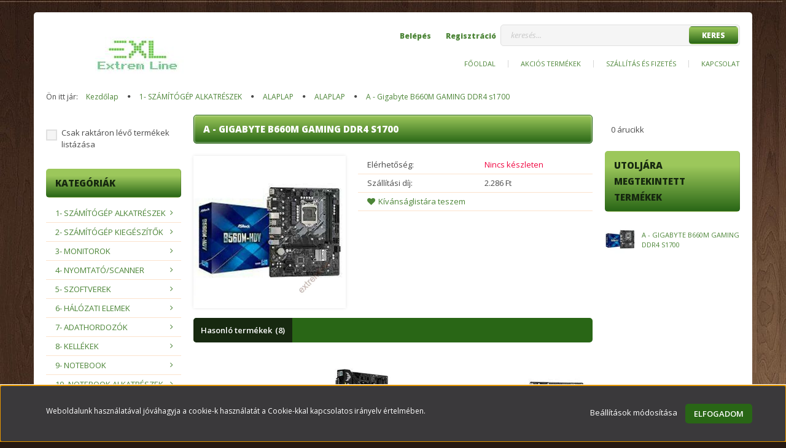

--- FILE ---
content_type: text/html; charset=UTF-8
request_url: https://www.extrem-line.hu/a-gigabyte-b660m-gaming-ddr4-s1700-18158
body_size: 31020
content:
<!DOCTYPE html>
<!--[if lt IE 7]>      <html class="no-js lt-ie10 lt-ie9 lt-ie8 lt-ie7" lang="hu" dir="ltr"> <![endif]-->
<!--[if IE 7]>         <html class="no-js lt-ie10 lt-ie9 lt-ie8" lang="hu" dir="ltr"> <![endif]-->
<!--[if IE 8]>         <html class="no-js lt-ie10 lt-ie9" lang="hu" dir="ltr"> <![endif]-->
<!--[if IE 9]>         <html class="no-js lt-ie10" lang="hu" dir="ltr"> <![endif]-->
<!--[if gt IE 10]><!--> <html class="no-js" lang="hu" dir="ltr"> <!--<![endif]-->
<head>
    <title>A - Gigabyte B660M GAMING DDR4  s1700 - ALAPLAP</title>
    <meta charset="utf-8">
    <meta name="description" content="A - Gigabyte B660M GAMING DDR4  s1700 a ALAPLAP kategóriában - most 46.863 Ft-os áron elérhető.">
    <meta name="robots" content="index, follow">
    <link rel="image_src" href="https://extremline.cdn.shoprenter.hu/custom/extremline/image/data/product/31582.jpg.webp?lastmod=1678362939.1665506677">
    <meta property="og:title" content="A - Gigabyte B660M GAMING DDR4  s1700" />
    <meta property="og:type" content="product" />
    <meta property="og:url" content="https://www.extrem-line.hu/a-gigabyte-b660m-gaming-ddr4-s1700-18158" />
    <meta property="og:image" content="https://extremline.cdn.shoprenter.hu/custom/extremline/image/cache/w955h500/product/31582.jpg.webp?lastmod=1678362939.1665506677" />
    <meta property="og:description" content="A - Gigabyte B660M GAMING DDR4  s1700" />
    <link href="https://extremline.cdn.shoprenter.hu/custom/extremline/image/data/favicon.ico?lastmod=1507715870.1665506677" rel="icon" />
    <link href="https://extremline.cdn.shoprenter.hu/custom/extremline/image/data/favicon.ico?lastmod=1507715870.1665506677" rel="apple-touch-icon" />
    <base href="https://www.extrem-line.hu:443" />
    <meta name="google-site-verification" content="p_H-nuZbhLHowNj2MpzfCsO21Byt84Hl1pOPn_wn_-Q" />

    <meta name="viewport" content="width=device-width, initial-scale=1">
            <link href="https://www.extrem-line.hu/a-gigabyte-b660m-gaming-ddr4-s1700-18158" rel="canonical">
    
    <!-- Custom styles for this template -->
    <link rel="stylesheet" href="//maxcdn.bootstrapcdn.com/font-awesome/4.7.0/css/font-awesome.min.css">
            
        
        
    
            <link rel="stylesheet" href="https://extremline.cdn.shoprenter.hu/web/compiled/css/fancybox2.css?v=1763479292" media="screen">
            <link rel="stylesheet" href="https://extremline.cdn.shoprenter.hu/web/compiled/css/fonts.css?v=1763479292" media="screen">
            <link rel="stylesheet" href="https://extremline.cdn.shoprenter.hu/web/compiled/css/global_bootstrap.css?v=1763479292" media="screen">
            <link rel="stylesheet" href="//fonts.googleapis.com/css?family=Open+Sans:400,800italic,800,700italic,700,600italic,600,400italic,300italic,300&subset=latin-ext,latin" media="screen">
            <link rel="stylesheet" href="https://extremline.cdn.shoprenter.hu/custom/extremline/catalog/view/theme/modern2_orange/stylesheet/1648725232.1484139539.1556803320.1558017733.css?v=null.1665506677" media="screen">
        <script>
        window.nonProductQuality = 80;
    </script>
    <script src="//ajax.googleapis.com/ajax/libs/jquery/1.10.2/jquery.min.js"></script>
    <script>window.jQuery || document.write('<script src="https://extremline.cdn.shoprenter.hu/catalog/view/javascript/jquery/jquery-1.10.2.min.js?v=1484139539"><\/script>')</script>

            <script src="https://extremline.cdn.shoprenter.hu/web/compiled/js/countdown.js?v=1763479291"></script>
        <!-- Header JavaScript codes -->
            <script src="https://extremline.cdn.shoprenter.hu/catalog/view/theme/modern2/javascript/template.js?v=1623854148"></script>
                    <script src="https://extremline.cdn.shoprenter.hu/web/compiled/js/base.js?v=1763479291"></script>
                    <script src="https://extremline.cdn.shoprenter.hu/web/compiled/js/fancybox2.js?v=1763479291"></script>
                    <script src="https://extremline.cdn.shoprenter.hu/web/compiled/js/before_starter.js?v=1763479291"></script>
                    <script src="https://extremline.cdn.shoprenter.hu/web/compiled/js/before_starter2_head.js?v=1763479291"></script>
                    <script src="https://extremline.cdn.shoprenter.hu/web/compiled/js/before_starter2_productpage.js?v=1763479291"></script>
                    <script src="https://extremline.cdn.shoprenter.hu/web/compiled/js/base_bootstrap.js?v=1763479291"></script>
                    <script src="https://extremline.cdn.shoprenter.hu/web/compiled/js/nanobar.js?v=1763479291"></script>
                    <script src="https://extremline.cdn.shoprenter.hu/web/compiled/js/compare.js?v=1763479291"></script>
                    <!-- Header jQuery onLoad scripts -->
    <script>
        window.countdownFormat = '%D:%H:%M:%S';
        //<![CDATA[
        var BASEURL = 'https://www.extrem-line.hu';
Currency = {"symbol_left":"","symbol_right":" Ft","decimal_place":0,"decimal_point":",","thousand_point":".","currency":"HUF","value":1};
var ShopRenter = ShopRenter || {}; ShopRenter.product = {"id":18158,"sku":"31582","currency":"HUF","unitName":"db","price":46863,"name":"A - Gigabyte B660M GAMING DDR4  s1700","brand":"","currentVariant":[],"parent":{"id":18158,"sku":"31582","unitName":"db","price":46863,"name":"A - Gigabyte B660M GAMING DDR4  s1700"}};

        $(document).ready(function(){
        // DOM ready
            
                $('.fancybox').fancybox({
                    maxWidth: 820,
                    maxHeight: 650,
                    afterLoad: function(){
                        wrapCSS = $(this.element).data('fancybox-wrapcss');
                        if(wrapCSS){
                            $('.fancybox-wrap').addClass(wrapCSS);
                        }
                    },
                    helpers: {
                        thumbs: {
                            width: 50,
                            height: 50
                        }
                    }
                });
                $('.fancybox-inline').fancybox({
                    maxWidth: 820,
                    maxHeight: 650,
                    type:'inline'
                });
                

        // /DOM ready
        });
        $(window).load(function(){
        // OnLoad
            new WishlistHandler('wishlist-add','');


                var init_similar_products_Scroller = function() {
                    $("#similar_products .aurora-scroll-click-mode").each(function(){
                        var max=0;
                        $(this).find($(".list_prouctname")).each(function(){
                            var h = $(this).height();
                            max = h > max ? h : max;
                        });
                        $(this).find($(".list_prouctname")).each(function(){
                            $(this).height(max);
                        });
                    });

                    $("#similar_products .aurora-scroll-click-mode").auroraScroll({
                        autoMode: "click",
                        frameRate: 60,
                        speed: 2.5,
                        direction: -1,
                        elementClass: "product-snapshot",
                        pauseAfter: false,
                        horizontal: true,
                        visible: 3,
                        arrowsPosition: 1
                    }, function(){
                        initAurora();
                    });
                }
            


                init_similar_products_Scroller();
            


                var init_relatedproducts_Scroller = function() {
                    $("#relatedproducts .aurora-scroll-click-mode").each(function(){
                        var max=0;
                        $(this).find($(".list_prouctname")).each(function(){
                            var h = $(this).height();
                            max = h > max ? h : max;
                        });
                        $(this).find($(".list_prouctname")).each(function(){
                            $(this).height(max);
                        });
                    });

                    $("#relatedproducts .aurora-scroll-click-mode").auroraScroll({
                        autoMode: "click",
                        frameRate: 60,
                        speed: 2.5,
                        direction: -1,
                        elementClass: "product-snapshot",
                        pauseAfter: false,
                        horizontal: true,
                        visible: 3,
                        arrowsPosition: 1
                    }, function(){
                        initAurora();
                    });
                }
            


                init_relatedproducts_Scroller();
            

        // /OnLoad
        });
        //]]>
    </script>
    
        <script src="https://extremline.cdn.shoprenter.hu/web/compiled/js/vue/manifest.bundle.js?v=1763479289"></script>
<script>
    var ShopRenter = ShopRenter || {};
    ShopRenter.onCartUpdate = function (callable) {
        document.addEventListener('cartChanged', callable)
    };
    ShopRenter.onItemAdd = function (callable) {
        document.addEventListener('AddToCart', callable)
    };
    ShopRenter.onItemDelete = function (callable) {
        document.addEventListener('deleteCart', callable)
    };
    ShopRenter.onSearchResultViewed = function (callable) {
        document.addEventListener('AuroraSearchResultViewed', callable)
    };
    ShopRenter.onSubscribedForNewsletter = function (callable) {
        document.addEventListener('AuroraSubscribedForNewsletter', callable)
    };
    ShopRenter.onCheckoutInitiated = function (callable) {
        document.addEventListener('AuroraCheckoutInitiated', callable)
    };
    ShopRenter.onCheckoutShippingInfoAdded = function (callable) {
        document.addEventListener('AuroraCheckoutShippingInfoAdded', callable)
    };
    ShopRenter.onCheckoutPaymentInfoAdded = function (callable) {
        document.addEventListener('AuroraCheckoutPaymentInfoAdded', callable)
    };
    ShopRenter.onCheckoutOrderConfirmed = function (callable) {
        document.addEventListener('AuroraCheckoutOrderConfirmed', callable)
    };
    ShopRenter.onCheckoutOrderPaid = function (callable) {
        document.addEventListener('AuroraOrderPaid', callable)
    };
    ShopRenter.onCheckoutOrderPaidUnsuccessful = function (callable) {
        document.addEventListener('AuroraOrderPaidUnsuccessful', callable)
    };
    ShopRenter.onProductPageViewed = function (callable) {
        document.addEventListener('AuroraProductPageViewed', callable)
    };
    ShopRenter.onMarketingConsentChanged = function (callable) {
        document.addEventListener('AuroraMarketingConsentChanged', callable)
    };
    ShopRenter.onCustomerRegistered = function (callable) {
        document.addEventListener('AuroraCustomerRegistered', callable)
    };
    ShopRenter.onCustomerLoggedIn = function (callable) {
        document.addEventListener('AuroraCustomerLoggedIn', callable)
    };
    ShopRenter.onCustomerUpdated = function (callable) {
        document.addEventListener('AuroraCustomerUpdated', callable)
    };
    ShopRenter.onCartPageViewed = function (callable) {
        document.addEventListener('AuroraCartPageViewed', callable)
    };
    ShopRenter.customer = {"userId":0,"userClientIP":"3.138.124.228","userGroupId":14,"customerGroupTaxMode":"gross","customerGroupPriceMode":"net_tax_gross","email":"","phoneNumber":"","name":{"firstName":"","lastName":""}};
    ShopRenter.theme = {"name":"modern2_orange","family":"modern2","parent":"bootstrap"};
    ShopRenter.shop = {"name":"extremline","locale":"hu","currency":{"code":"HUF","rate":1},"domain":"extremline.myshoprenter.hu"};
    ShopRenter.page = {"route":"product\/product","queryString":"a-gigabyte-b660m-gaming-ddr4-s1700-18158"};

    ShopRenter.formSubmit = function (form, callback) {
        callback();
    };

    let loadedAsyncScriptCount = 0;
    function asyncScriptLoaded(position) {
        loadedAsyncScriptCount++;
        if (position === 'body') {
            if (document.querySelectorAll('.async-script-tag').length === loadedAsyncScriptCount) {
                if (/complete|interactive|loaded/.test(document.readyState)) {
                    document.dispatchEvent(new CustomEvent('asyncScriptsLoaded', {}));
                } else {
                    document.addEventListener('DOMContentLoaded', () => {
                        document.dispatchEvent(new CustomEvent('asyncScriptsLoaded', {}));
                    });
                }
            }
        }
    }
</script>


                    <script type="text/javascript" src="https://extremline.cdn.shoprenter.hu/web/compiled/js/vue/customerEventDispatcher.bundle.js?v=1763479289"></script>




    
    
                
            
            <script>window.dataLayer=window.dataLayer||[];function gtag(){dataLayer.push(arguments)};var ShopRenter=ShopRenter||{};ShopRenter.config=ShopRenter.config||{};ShopRenter.config.googleConsentModeDefaultValue="denied";</script>                        <script type="text/javascript" src="https://extremline.cdn.shoprenter.hu/web/compiled/js/vue/googleConsentMode.bundle.js?v=1763479289"></script>

            
            
            
            
            
    
</head>

<body id="body" class="bootstrap-body page-body flypage_body body-pathway-top desktop-device-body body-pathway-top modern2_orange-body" role="document">
            
    




            

    <div id="first-login-nanobar-button">
    <img src="https://extremline.cdn.shoprenter.hu/catalog/view/theme/default/image/cog-settings-grey.svg?v=null.1665506677" class="sr-cog" alt="" width="24" height="24"/>
</div>
<div id="firstLogNanobar" class="Fixed aurora-nanobar aurora-nanobar-firstlogin">
    <div class="aurora-nanobar-container">
        <span id="nanoTextCookies" class="aurora-nanobar-text"
              style="font-size: 12px;">Weboldalunk használatával jóváhagyja a cookie-k használatát a Cookie-kkal kapcsolatos irányelv értelmében.
        </span>
        <div class="aurora-nanobar-buttons-wrapper">
            <a id ="aurora-nanobar-settings-button" href="">
                <span>Beállítások módosítása</span>
            </a>
            <a id="auroraNanobarCloseCookies" href="" class="button btn btn-primary aurora-nanobar-btn" data-button-save-text="Beállítások mentése">
                <span>Elfogadom</span>
            </a>
        </div>
        <div class="aurora-nanobar-cookies" style="display: none;">
            <div class="form-group">
                <label><input type="checkbox" name="required_cookies" id="required-cookies" disabled="disabled" checked="checked" /> Szükséges cookie-k</label>
                <div class="cookies-help-text">
                    Ezek a cookie-k segítenek abban, hogy a webáruház használható és működőképes legyen.
                </div>
            </div>
            <div class="form-group">
                <label>
                    <input type="checkbox" name="marketing_cookies" id="marketing-cookies"
                             checked />
                    Marketing cookie-k
                </label>
                <div class="cookies-help-text">
                    Ezeket a cookie-k segítenek abban, hogy az Ön érdeklődési körének megfelelő reklámokat és termékeket jelenítsük meg a webáruházban.
                </div>
            </div>
        </div>
    </div>
</div>

<script>

    (function ($) {
        $(document).ready(function () {
            new AuroraNanobar.FirstLogNanobarCheckbox(jQuery('#firstLogNanobar'), 'bottom');
        });
    })(jQuery);

</script>

<div id="freeShippingNanobar" class="Fixed aurora-nanobar aurora-nanobar-freeshipping">
    <div class="aurora-nanobar-container">
        <span id="auroraNanobarClose" class="aurora-nanobar-close-x"><i class="fa fa-times sr-icon-times"></i></span>
        <span id="nanoText" class="aurora-nanobar-text"></span>
    </div>
</div>

<script>$(document).ready(function(){document.nanobarInstance=new AuroraNanobar.FreeShippingNanobar($('#freeShippingNanobar'),'bottom','500','','1');});</script>
    
                




        







    
    
    <link media="screen and (max-width: 992px)" rel="stylesheet" href="https://extremline.cdn.shoprenter.hu/catalog/view/javascript/jquery/jquery-mmenu/dist/css/jquery.mmenu.all.css?v=1484139539">
    <script src="https://extremline.cdn.shoprenter.hu/catalog/view/javascript/jquery/jquery-mmenu/dist/js/jquery.mmenu.all.min.js?v=1484139539"></script>
        <script src="https://extremline.cdn.shoprenter.hu/catalog/view/javascript/jquery/product_count_in_cart.js?v=1530610005"></script>

    <script>
        $(document).ready(function(){$('#menu-nav').mmenu({navbar:{title:'Menü'},extensions:["theme-dark","border-full"],offCanvas:{position:"left",zposition:"back"},counters:true,searchfield:{add:true,search:true,placeholder:'keresés',noResults:''}});function setLanguagesMobile(type){$('.'+type+'-change-mobile').click(function(e){e.preventDefault();$('#'+type+'_value_mobile').attr('value',$(this).data('value'));$('#mobile_'+type+'_form').submit();});}
setLanguagesMobile('language');setLanguagesMobile('currency');});    </script>

    <form action="index.php" method="post" enctype="multipart/form-data" id="mobile_currency_form">
        <input id="currency_value_mobile" type="hidden" value="" name="currency_id"/>
    </form>

    <form action="index.php" method="post" enctype="multipart/form-data" id="mobile_language_form">
        <input id="language_value_mobile" type="hidden" value="" name="language_code"/>
    </form>

    
    <div id="menu-nav">
        <ul>
                                            <li class="mm-title mm-group-title text-center"><span><i class="fa fa-list-alt sr-icon-list"></i> Menüpontok</span></li>
    
                            <li class="informations-mobile-menu-item">
                <a href="https://www.extrem-line.hu" target="_self">Főoldal</a>
                            </li>
                    <li class="informations-mobile-menu-item">
                <a href="https://www.extrem-line.hu/index.php?route=product/list&amp;special=1" target="_self">Akciós termékek</a>
                            </li>
                    <li class="informations-mobile-menu-item">
                <a href="https://www.extrem-line.hu/szallitas_6" target="_self">Szállítás és fizetés</a>
                            </li>
                    <li class="informations-mobile-menu-item">
                <a href="https://www.extrem-line.hu/index.php?route=information/contact" target="_self">Kapcsolat</a>
                            </li>
            
        
        
                            <li class="mm-title mm-group-title text-center"><span><i class="fa fa-user sr-icon-user"></i> Belépés és Regisztráció</span></li>
            <li class="customer-mobile-menu-item">
                <a href="index.php?route=account/login">Belépés</a>
            </li>
            <li class="customer-mobile-menu-item">
                <a href="index.php?route=account/create">Regisztráció</a>
            </li>
            

                        <li class="mm-title mm-group-title text-center"><span><i class="fa fa-tags sr-icon-tags"></i> Kategóriák</span></li>
    
    <li>
    <a href="https://www.extrem-line.hu/1-szamitogep-alkatreszek-10004">            <h3 class="category-list-link-text"> 1- SZÁMÍTÓGÉP ALKATRÉSZEK</h3>
        </a>
            <ul><li>
    <a href="https://www.extrem-line.hu/1-szamitogep-alkatreszek-10004/alaplap-30001">            ALAPLAP
        </a>
            <ul><li>
    <a href="https://www.extrem-line.hu/1-szamitogep-alkatreszek-10004/alaplap-30001/alaplap-50016">            ALAPLAP
        </a>
    </li></ul>
    </li><li>
    <a href="https://www.extrem-line.hu/1-szamitogep-alkatreszek-10004/billentyuzet-30012">            BILLENTYŰZET
        </a>
            <ul><li>
    <a href="https://www.extrem-line.hu/1-szamitogep-alkatreszek-10004/billentyuzet-30012/matrica-50227">            MATRICA
        </a>
    </li><li>
    <a href="https://www.extrem-line.hu/1-szamitogep-alkatreszek-10004/billentyuzet-30012/ps2-50015">            PS2
        </a>
    </li><li>
    <a href="https://www.extrem-line.hu/1-szamitogep-alkatreszek-10004/billentyuzet-30012/usb-50025">            USB
        </a>
    </li></ul>
    </li><li>
    <a href="https://www.extrem-line.hu/1-szamitogep-alkatreszek-10004/billentyuzeteger-30149">            BILLENTYŰZET+EGÉR 
        </a>
            <ul><li>
    <a href="https://www.extrem-line.hu/1-szamitogep-alkatreszek-10004/billentyuzeteger-30149/usb-50377">            USB
        </a>
    </li></ul>
    </li><li>
    <a href="https://www.extrem-line.hu/1-szamitogep-alkatreszek-10004/cpu-30006">            CPU
        </a>
            <ul><li>
    <a href="https://www.extrem-line.hu/1-szamitogep-alkatreszek-10004/cpu-30006/amd-50008">            AMD
        </a>
    </li><li>
    <a href="https://www.extrem-line.hu/1-szamitogep-alkatreszek-10004/cpu-30006/intel-50023">            INTEL
        </a>
    </li></ul>
    </li><li>
    <a href="https://www.extrem-line.hu/1-szamitogep-alkatreszek-10004/eger-30005">            EGÉR
        </a>
            <ul><li>
    <a href="https://www.extrem-line.hu/1-szamitogep-alkatreszek-10004/eger-30005/bluetooth-50379">            BLUETOOTH
        </a>
    </li><li>
    <a href="https://www.extrem-line.hu/1-szamitogep-alkatreszek-10004/eger-30005/ps2-50035">            PS2
        </a>
    </li><li>
    <a href="https://www.extrem-line.hu/1-szamitogep-alkatreszek-10004/eger-30005/usb-50006">            USB
        </a>
    </li><li>
    <a href="https://www.extrem-line.hu/1-szamitogep-alkatreszek-10004/eger-30005/wirelessusb-50041">            WIRELESS(USB)
        </a>
    </li></ul>
    </li><li>
    <a href="https://www.extrem-line.hu/1-szamitogep-alkatreszek-10004/floppy-30022">            FLOPPY
        </a>
            <ul><li>
    <a href="https://www.extrem-line.hu/1-szamitogep-alkatreszek-10004/floppy-30022/floppy-meghajto-50034">            FLOPPY MEGHAJTÓ
        </a>
    </li></ul>
    </li><li>
    <a href="https://www.extrem-line.hu/1-szamitogep-alkatreszek-10004/haz-30010">            HÁZ
        </a>
            <ul><li>
    <a href="https://www.extrem-line.hu/1-szamitogep-alkatreszek-10004/haz-30010/tap-nelkul-50013">            TÁP NÉLKÜL
        </a>
    </li><li>
    <a href="https://www.extrem-line.hu/1-szamitogep-alkatreszek-10004/haz-30010/tapegyseggel-50380">            TÁPEGYSÉGGEL
        </a>
    </li></ul>
    </li><li>
    <a href="https://www.extrem-line.hu/1-szamitogep-alkatreszek-10004/hdd-30007">            HDD
        </a>
            <ul><li>
    <a href="https://www.extrem-line.hu/1-szamitogep-alkatreszek-10004/hdd-30007/ide-50024">            IDE
        </a>
    </li><li>
    <a href="https://www.extrem-line.hu/1-szamitogep-alkatreszek-10004/hdd-30007/sas-50276">            SAS
        </a>
    </li><li>
    <a href="https://www.extrem-line.hu/1-szamitogep-alkatreszek-10004/hdd-30007/sata-50009">            SATA
        </a>
    </li></ul>
    </li><li>
    <a href="https://www.extrem-line.hu/1-szamitogep-alkatreszek-10004/hdd-kulso-30076">            HDD (KÜLSŐ)
        </a>
            <ul><li>
    <a href="https://www.extrem-line.hu/1-szamitogep-alkatreszek-10004/hdd-kulso-30076/usb3-50272">            USB3
        </a>
    </li></ul>
    </li><li>
    <a href="https://www.extrem-line.hu/1-szamitogep-alkatreszek-10004/hdd-usb-kulso-haz-30035">            HDD USB KÜLSŐ HÁZ
        </a>
            <ul><li>
    <a href="https://www.extrem-line.hu/1-szamitogep-alkatreszek-10004/hdd-usb-kulso-haz-30035/25-ide-50060">            2,5" IDE
        </a>
    </li><li>
    <a href="https://www.extrem-line.hu/1-szamitogep-alkatreszek-10004/hdd-usb-kulso-haz-30035/25-sata-50083">            2,5" SATA
        </a>
    </li><li>
    <a href="https://www.extrem-line.hu/1-szamitogep-alkatreszek-10004/hdd-usb-kulso-haz-30035/35-ide-50061">            3,5" IDE
        </a>
    </li><li>
    <a href="https://www.extrem-line.hu/1-szamitogep-alkatreszek-10004/hdd-usb-kulso-haz-30035/35-sata-50063">            3,5" SATA
        </a>
    </li><li>
    <a href="https://www.extrem-line.hu/1-szamitogep-alkatreszek-10004/hdd-usb-kulso-haz-30035/dokkolo-50341">            DOKKOLÓ
        </a>
    </li><li>
    <a href="https://www.extrem-line.hu/1-szamitogep-alkatreszek-10004/hdd-usb-kulso-haz-30035/m2-50434">            M.2
        </a>
    </li></ul>
    </li><li>
    <a href="https://www.extrem-line.hu/1-szamitogep-alkatreszek-10004/memoria-30008">            MEMÓRIA
        </a>
            <ul><li>
    <a href="https://www.extrem-line.hu/1-szamitogep-alkatreszek-10004/memoria-30008/ddr-50021">            DDR
        </a>
    </li><li>
    <a href="https://www.extrem-line.hu/1-szamitogep-alkatreszek-10004/memoria-30008/ddr2-50010">            DDR2
        </a>
    </li><li>
    <a href="https://www.extrem-line.hu/1-szamitogep-alkatreszek-10004/memoria-30008/ddr3-50176">            DDR3
        </a>
    </li><li>
    <a href="https://www.extrem-line.hu/1-szamitogep-alkatreszek-10004/memoria-30008/ddr4-50354">            DDR4
        </a>
    </li><li>
    <a href="https://www.extrem-line.hu/1-szamitogep-alkatreszek-10004/memoria-30008/ddr5-50433">            DDR5
        </a>
    </li></ul>
    </li><li>
    <a href="https://www.extrem-line.hu/1-szamitogep-alkatreszek-10004/optikai-meghajto-30009">            OPTIKAI MEGHAJTÓ
        </a>
            <ul><li>
    <a href="https://www.extrem-line.hu/1-szamitogep-alkatreszek-10004/optikai-meghajto-30009/blueray-50378">            BLUERAY
        </a>
    </li><li>
    <a href="https://www.extrem-line.hu/1-szamitogep-alkatreszek-10004/optikai-meghajto-30009/sata-50011">            SATA
        </a>
    </li><li>
    <a href="https://www.extrem-line.hu/1-szamitogep-alkatreszek-10004/optikai-meghajto-30009/usb-50234">            USB
        </a>
    </li></ul>
    </li><li>
    <a href="https://www.extrem-line.hu/1-szamitogep-alkatreszek-10004/pci-kartya-30032">            PCI KÁRTYA
        </a>
            <ul><li>
    <a href="https://www.extrem-line.hu/1-szamitogep-alkatreszek-10004/pci-kartya-30032/pci-kartya-50054">            PCI KÁRTYA
        </a>
    </li></ul>
    </li><li>
    <a href="https://www.extrem-line.hu/1-szamitogep-alkatreszek-10004/ssd-30101">            SSD
        </a>
            <ul><li>
    <a href="https://www.extrem-line.hu/1-szamitogep-alkatreszek-10004/ssd-30101/kulso-ssd-50437">            Külső SSD
        </a>
    </li><li>
    <a href="https://www.extrem-line.hu/1-szamitogep-alkatreszek-10004/ssd-30101/m2-sata-50363">            M.2 SATA
        </a>
    </li><li>
    <a href="https://www.extrem-line.hu/1-szamitogep-alkatreszek-10004/ssd-30101/msata-50381">            MSATA
        </a>
    </li><li>
    <a href="https://www.extrem-line.hu/1-szamitogep-alkatreszek-10004/ssd-30101/sata-50257">            SATA
        </a>
    </li></ul>
    </li><li>
    <a href="https://www.extrem-line.hu/1-szamitogep-alkatreszek-10004/tap-30011">            TÁP
        </a>
            <ul><li>
    <a href="https://www.extrem-line.hu/1-szamitogep-alkatreszek-10004/tap-30011/tap-50014">            TÁP
        </a>
    </li></ul>
    </li><li>
    <a href="https://www.extrem-line.hu/1-szamitogep-alkatreszek-10004/videokartya-30020">            VIDEÓKÁRTYA
        </a>
            <ul><li>
    <a href="https://www.extrem-line.hu/1-szamitogep-alkatreszek-10004/videokartya-30020/pci-express-50031">            PCI-EXPRESS
        </a>
    </li></ul>
    </li></ul>
    </li><li>
    <a href="https://www.extrem-line.hu/2-szamitogep-kiegeszitok-10006">            <h3 class="category-list-link-text"> 2- SZÁMÍTÓGÉP KIEGÉSZÍTŐK</h3>
        </a>
            <ul><li>
    <a href="https://www.extrem-line.hu/2-szamitogep-kiegeszitok-10006/bluetooth-30030">            BLUETOOTH
        </a>
            <ul><li>
    <a href="https://www.extrem-line.hu/2-szamitogep-kiegeszitok-10006/bluetooth-30030/adapter-50046">            ADAPTER
        </a>
    </li></ul>
    </li><li>
    <a href="https://www.extrem-line.hu/2-szamitogep-kiegeszitok-10006/hangkartya-30049">            HANGKÁRTYA
        </a>
            <ul><li>
    <a href="https://www.extrem-line.hu/2-szamitogep-kiegeszitok-10006/hangkartya-30049/hangkartya-50099">            HANGKÁRTYA
        </a>
    </li></ul>
    </li><li>
    <a href="https://www.extrem-line.hu/2-szamitogep-kiegeszitok-10006/hangszoro-30014">            HANGSZÓRÓ
        </a>
            <ul><li>
    <a href="https://www.extrem-line.hu/2-szamitogep-kiegeszitok-10006/hangszoro-30014/20-50018">            2.0
        </a>
    </li><li>
    <a href="https://www.extrem-line.hu/2-szamitogep-kiegeszitok-10006/hangszoro-30014/21-50087">            2.1
        </a>
    </li><li>
    <a href="https://www.extrem-line.hu/2-szamitogep-kiegeszitok-10006/hangszoro-30014/51-50088">            5.1
        </a>
    </li><li>
    <a href="https://www.extrem-line.hu/2-szamitogep-kiegeszitok-10006/hangszoro-30014/bluetooth-50375">            BLUETOOTH
        </a>
    </li></ul>
    </li><li>
    <a href="https://www.extrem-line.hu/2-szamitogep-kiegeszitok-10006/jatekvezerlok-30045">            JÁTÉKVEZÉRLŐK
        </a>
            <ul><li>
    <a href="https://www.extrem-line.hu/2-szamitogep-kiegeszitok-10006/jatekvezerlok-30045/gamepadjoy-50089">            GAMEPAD/JOY
        </a>
    </li><li>
    <a href="https://www.extrem-line.hu/2-szamitogep-kiegeszitok-10006/jatekvezerlok-30045/kormany-50100">            KORMÁNY
        </a>
    </li></ul>
    </li><li>
    <a href="https://www.extrem-line.hu/2-szamitogep-kiegeszitok-10006/kamera-30039">            KAMERA
        </a>
            <ul><li>
    <a href="https://www.extrem-line.hu/2-szamitogep-kiegeszitok-10006/kamera-30039/menetrogzito-50184">            MENETRÖGZÍTŐ
        </a>
    </li><li>
    <a href="https://www.extrem-line.hu/2-szamitogep-kiegeszitok-10006/kamera-30039/sportcamera-50312">            SPORTCAMERA
        </a>
    </li><li>
    <a href="https://www.extrem-line.hu/2-szamitogep-kiegeszitok-10006/kamera-30039/webcamera-50141">            WEBCAMERA
        </a>
    </li></ul>
    </li><li>
    <a href="https://www.extrem-line.hu/2-szamitogep-kiegeszitok-10006/kartyaolvaso-30021">            KÁRTYAOLVASÓ
        </a>
            <ul><li>
    <a href="https://www.extrem-line.hu/2-szamitogep-kiegeszitok-10006/kartyaolvaso-30021/belso-50146">            BELSŐ
        </a>
    </li><li>
    <a href="https://www.extrem-line.hu/2-szamitogep-kiegeszitok-10006/kartyaolvaso-30021/usb-50032">            USB
        </a>
    </li></ul>
    </li><li>
    <a href="https://www.extrem-line.hu/2-szamitogep-kiegeszitok-10006/pointer-30095">            POINTER
        </a>
            <ul><li>
    <a href="https://www.extrem-line.hu/2-szamitogep-kiegeszitok-10006/pointer-30095/lezer-pointer-50218">            LÉZER POINTER
        </a>
    </li></ul>
    </li><li>
    <a href="https://www.extrem-line.hu/2-szamitogep-kiegeszitok-10006/szunetmentes-tap-30027">            SZÜNETMENTES TÁP
        </a>
            <ul><li>
    <a href="https://www.extrem-line.hu/2-szamitogep-kiegeszitok-10006/szunetmentes-tap-30027/szunetmentes-tap-50043">            SZÜNETMENTES TÁP
        </a>
    </li><li>
    <a href="https://www.extrem-line.hu/2-szamitogep-kiegeszitok-10006/szunetmentes-tap-30027/tulfeszvedo-50187">            TÚLFESZVÉDŐ
        </a>
    </li></ul>
    </li><li>
    <a href="https://www.extrem-line.hu/2-szamitogep-kiegeszitok-10006/vonalkodolvaso-30043">            VONALKÓDOLVASÓ
        </a>
            <ul><li>
    <a href="https://www.extrem-line.hu/2-szamitogep-kiegeszitok-10006/vonalkodolvaso-30043/lezeres-50084">            LÉZERES
        </a>
    </li></ul>
    </li></ul>
    </li><li>
    <a href="https://www.extrem-line.hu/3-monitorok-10005">            <h3 class="category-list-link-text"> 3- MONITOROK</h3>
        </a>
            <ul><li>
    <a href="https://www.extrem-line.hu/3-monitorok-10005/lcd-led-30013">            LCD / LED
        </a>
            <ul><li>
    <a href="https://www.extrem-line.hu/3-monitorok-10005/lcd-led-30013/15-50387">            15"
        </a>
    </li><li>
    <a href="https://www.extrem-line.hu/3-monitorok-10005/lcd-led-30013/17-20-50055">            17"-20"
        </a>
    </li><li>
    <a href="https://www.extrem-line.hu/3-monitorok-10005/lcd-led-30013/21-24-50017">            21"-24"
        </a>
    </li><li>
    <a href="https://www.extrem-line.hu/3-monitorok-10005/lcd-led-30013/25-30-50385">            25"-30"
        </a>
    </li><li>
    <a href="https://www.extrem-line.hu/3-monitorok-10005/lcd-led-30013/31-folott-50386">            31" FÖLÖTT
        </a>
    </li><li>
    <a href="https://www.extrem-line.hu/3-monitorok-10005/lcd-led-30013/hasznalt-50384">            HASZNÁLT
        </a>
    </li></ul>
    </li></ul>
    </li><li>
    <a href="https://www.extrem-line.hu/4-nyomtatoscanner-10010">            <h3 class="category-list-link-text"> 4- NYOMTATÓ/SCANNER</h3>
        </a>
            <ul><li>
    <a href="https://www.extrem-line.hu/4-nyomtatoscanner-10010/lezer-nyomtato-30018">             LÉZER NYOMTATÓ
        </a>
            <ul><li>
    <a href="https://www.extrem-line.hu/4-nyomtatoscanner-10010/lezer-nyomtato-30018/mono-50090">            MONO
        </a>
    </li><li>
    <a href="https://www.extrem-line.hu/4-nyomtatoscanner-10010/lezer-nyomtato-30018/multifunkcios-50196">            MULTIFUNKCIÓS
        </a>
    </li><li>
    <a href="https://www.extrem-line.hu/4-nyomtatoscanner-10010/lezer-nyomtato-30018/szines-50118">            SZÍNES
        </a>
    </li></ul>
    </li><li>
    <a href="https://www.extrem-line.hu/4-nyomtatoscanner-10010/scanner-30070">             SCANNER
        </a>
            <ul><li>
    <a href="https://www.extrem-line.hu/4-nyomtatoscanner-10010/scanner-30070/scanner-50143">            SCANNER
        </a>
    </li></ul>
    </li><li>
    <a href="https://www.extrem-line.hu/4-nyomtatoscanner-10010/tintasugaras-nyomt-30033">             TINTASUGARAS NYOMT.
        </a>
            <ul><li>
    <a href="https://www.extrem-line.hu/4-nyomtatoscanner-10010/tintasugaras-nyomt-30033/multifunkcios-50056">            MULTIFUNKCIÓS
        </a>
    </li><li>
    <a href="https://www.extrem-line.hu/4-nyomtatoscanner-10010/tintasugaras-nyomt-30033/multifunkcios-fax-50255">            MULTIFUNKCIÓS + FAX
        </a>
    </li><li>
    <a href="https://www.extrem-line.hu/4-nyomtatoscanner-10010/tintasugaras-nyomt-30033/nyomtato-50057">            NYOMTATÓ
        </a>
    </li></ul>
    </li><li>
    <a href="https://www.extrem-line.hu/4-nyomtatoscanner-10010/nyomtato-alkatresz-30126">            NYOMTATÓ ALKATRÉSZ
        </a>
            <ul><li>
    <a href="https://www.extrem-line.hu/4-nyomtatoscanner-10010/nyomtato-alkatresz-30126/egyeb-50318">            EGYÉB
        </a>
    </li></ul>
    </li><li>
    <a href="https://www.extrem-line.hu/4-nyomtatoscanner-10010/nyomtato-hotranszfer-30131">            NYOMTATÓ HŐTRANSZFER
        </a>
            <ul><li>
    <a href="https://www.extrem-line.hu/4-nyomtatoscanner-10010/nyomtato-hotranszfer-30131/nyomtato-50322">            NYOMTATÓ
        </a>
    </li></ul>
    </li></ul>
    </li><li>
    <a href="https://www.extrem-line.hu/5-szoftverek-10015">            <h3 class="category-list-link-text"> 5- SZOFTVEREK</h3>
        </a>
            <ul><li>
    <a href="https://www.extrem-line.hu/5-szoftverek-10015/op-rendszer-30046">            OP. RENDSZER
        </a>
            <ul><li>
    <a href="https://www.extrem-line.hu/5-szoftverek-10015/op-rendszer-30046/win-7-50238">            WIN 7
        </a>
    </li><li>
    <a href="https://www.extrem-line.hu/5-szoftverek-10015/op-rendszer-30046/win10-50360">            WIN10
        </a>
    </li></ul>
    </li><li>
    <a href="https://www.extrem-line.hu/5-szoftverek-10015/szerver-oprendszer-30151">            SZERVER OP.RENDSZER
        </a>
            <ul><li>
    <a href="https://www.extrem-line.hu/5-szoftverek-10015/szerver-oprendszer-30151/szerver-50388">            SZERVER
        </a>
    </li></ul>
    </li><li>
    <a href="https://www.extrem-line.hu/5-szoftverek-10015/szoftver-egyeb-30056">            SZOFTVER EGYÉB
        </a>
            <ul><li>
    <a href="https://www.extrem-line.hu/5-szoftverek-10015/szoftver-egyeb-30056/biztonsag-50160">            BIZTONSÁG
        </a>
    </li><li>
    <a href="https://www.extrem-line.hu/5-szoftverek-10015/szoftver-egyeb-30056/sql-szerver-50373">            SQL SZERVER
        </a>
    </li><li>
    <a href="https://www.extrem-line.hu/5-szoftverek-10015/szoftver-egyeb-30056/szamlazo-50188">            SZÁMLÁZÓ
        </a>
    </li><li>
    <a href="https://www.extrem-line.hu/5-szoftverek-10015/szoftver-egyeb-30056/szoftver-egyeb-50114">            SZOFTVER EGYÉB
        </a>
    </li></ul>
    </li></ul>
    </li><li>
    <a href="https://www.extrem-line.hu/6-halozati-elemek-10012">            <h3 class="category-list-link-text"> 6- HÁLÓZATI ELEMEK</h3>
        </a>
            <ul><li>
    <a href="https://www.extrem-line.hu/6-halozati-elemek-10012/lan-30029">            LAN
        </a>
            <ul><li>
    <a href="https://www.extrem-line.hu/6-halozati-elemek-10012/lan-30029/aljzat-50204">            ALJZAT
        </a>
    </li><li>
    <a href="https://www.extrem-line.hu/6-halozati-elemek-10012/lan-30029/dugo-50095">            DUGÓ
        </a>
    </li><li>
    <a href="https://www.extrem-line.hu/6-halozati-elemek-10012/lan-30029/halokartya-pci-50048">            HÁLÓKÁRTYA PCI
        </a>
    </li><li>
    <a href="https://www.extrem-line.hu/6-halozati-elemek-10012/lan-30029/halokartya-pci-e-50389">            HÁLÓKÁRTYA PCI-E
        </a>
    </li><li>
    <a href="https://www.extrem-line.hu/6-halozati-elemek-10012/lan-30029/halokartya-usb-50201">            HÁLÓKÁRTYA USB
        </a>
    </li><li>
    <a href="https://www.extrem-line.hu/6-halozati-elemek-10012/lan-30029/kabel-50093">            KÁBEL
        </a>
    </li><li>
    <a href="https://www.extrem-line.hu/6-halozati-elemek-10012/lan-30029/modem-50179">            MODEM
        </a>
    </li><li>
    <a href="https://www.extrem-line.hu/6-halozati-elemek-10012/lan-30029/nas-50258">            NAS
        </a>
    </li><li>
    <a href="https://www.extrem-line.hu/6-halozati-elemek-10012/lan-30029/powerline-50391">            POWERLINE
        </a>
    </li><li>
    <a href="https://www.extrem-line.hu/6-halozati-elemek-10012/lan-30029/print-server-50135">            PRINT SERVER
        </a>
    </li><li>
    <a href="https://www.extrem-line.hu/6-halozati-elemek-10012/lan-30029/router-50045">            ROUTER
        </a>
    </li><li>
    <a href="https://www.extrem-line.hu/6-halozati-elemek-10012/lan-30029/switch-50050">            SWITCH
        </a>
    </li><li>
    <a href="https://www.extrem-line.hu/6-halozati-elemek-10012/lan-30029/toldo-50217">            TOLDÓ
        </a>
    </li><li>
    <a href="https://www.extrem-line.hu/6-halozati-elemek-10012/lan-30029/toresgatlo-50096">            TÖRÉSGÁTLÓ
        </a>
    </li></ul>
    </li><li>
    <a href="https://www.extrem-line.hu/6-halozati-elemek-10012/poe-30137">            POE
        </a>
            <ul><li>
    <a href="https://www.extrem-line.hu/6-halozati-elemek-10012/poe-30137/poe-adapter-50352">            POE ADAPTER
        </a>
    </li></ul>
    </li><li>
    <a href="https://www.extrem-line.hu/6-halozati-elemek-10012/rack-30155">            RACK
        </a>
            <ul><li>
    <a href="https://www.extrem-line.hu/6-halozati-elemek-10012/rack-30155/eloszto-sor-50405">            ELOSZTÓ SOR
        </a>
    </li><li>
    <a href="https://www.extrem-line.hu/6-halozati-elemek-10012/rack-30155/panel-50243">            PANEL
        </a>
    </li><li>
    <a href="https://www.extrem-line.hu/6-halozati-elemek-10012/rack-30155/rackszekreny-50200">            RACKSZEKRÉNY
        </a>
    </li></ul>
    </li><li>
    <a href="https://www.extrem-line.hu/6-halozati-elemek-10012/wlan-30028">            WLAN
        </a>
            <ul><li>
    <a href="https://www.extrem-line.hu/6-halozati-elemek-10012/wlan-30028/wlan-access-point-50170">            WLAN ACCESS POINT
        </a>
    </li><li>
    <a href="https://www.extrem-line.hu/6-halozati-elemek-10012/wlan-30028/wlan-antenna-50113">            WLAN ANTENNA
        </a>
    </li><li>
    <a href="https://www.extrem-line.hu/6-halozati-elemek-10012/wlan-30028/wlan-pci-50052">            WLAN PCI
        </a>
    </li><li>
    <a href="https://www.extrem-line.hu/6-halozati-elemek-10012/wlan-30028/wlan-pci-e-50390">            WLAN PCI-E
        </a>
    </li><li>
    <a href="https://www.extrem-line.hu/6-halozati-elemek-10012/wlan-30028/wlan-print-server-50270">            WLAN PRINT SERVER
        </a>
    </li><li>
    <a href="https://www.extrem-line.hu/6-halozati-elemek-10012/wlan-30028/wlan-router-50044">            WLAN ROUTER
        </a>
    </li><li>
    <a href="https://www.extrem-line.hu/6-halozati-elemek-10012/wlan-30028/wlan-usb-adapter-50053">            WLAN USB ADAPTER
        </a>
    </li></ul>
    </li></ul>
    </li><li>
    <a href="https://www.extrem-line.hu/7-adathordozok-10007">            <h3 class="category-list-link-text"> 7- ADATHORDOZÓK</h3>
        </a>
            <ul><li>
    <a href="https://www.extrem-line.hu/7-adathordozok-10007/lemezek-30063">            LEMEZEK
        </a>
            <ul><li>
    <a href="https://www.extrem-line.hu/7-adathordozok-10007/lemezek-30063/cddvdblueray-50126">            CD/DVD/BLUERAY
        </a>
    </li><li>
    <a href="https://www.extrem-line.hu/7-adathordozok-10007/lemezek-30063/tok-50130">            TOK
        </a>
    </li></ul>
    </li><li>
    <a href="https://www.extrem-line.hu/7-adathordozok-10007/memoria-kartya-30015">            MEMÓRIA KÁRTYA
        </a>
            <ul><li>
    <a href="https://www.extrem-line.hu/7-adathordozok-10007/memoria-kartya-30015/compact-flash-50161">            COMPACT FLASH
        </a>
    </li><li>
    <a href="https://www.extrem-line.hu/7-adathordozok-10007/memoria-kartya-30015/micro-sd-50020">            MICRO SD
        </a>
    </li><li>
    <a href="https://www.extrem-line.hu/7-adathordozok-10007/memoria-kartya-30015/sd-50030">            SD
        </a>
    </li></ul>
    </li><li>
    <a href="https://www.extrem-line.hu/7-adathordozok-10007/pendrive-30024">            PENDRIVE
        </a>
            <ul><li>
    <a href="https://www.extrem-line.hu/7-adathordozok-10007/pendrive-30024/2-gb-4-gb-50037">               2 GB - 4 GB
        </a>
    </li><li>
    <a href="https://www.extrem-line.hu/7-adathordozok-10007/pendrive-30024/8-gb-50392">               8 GB
        </a>
    </li><li>
    <a href="https://www.extrem-line.hu/7-adathordozok-10007/pendrive-30024/16-gb-50393">              16 GB
        </a>
    </li><li>
    <a href="https://www.extrem-line.hu/7-adathordozok-10007/pendrive-30024/32-gb-50394">              32 GB
        </a>
    </li><li>
    <a href="https://www.extrem-line.hu/7-adathordozok-10007/pendrive-30024/64-gb-50395">              64 GB
        </a>
    </li><li>
    <a href="https://www.extrem-line.hu/7-adathordozok-10007/pendrive-30024/128-gb-50396">             128 GB
        </a>
    </li><li>
    <a href="https://www.extrem-line.hu/7-adathordozok-10007/pendrive-30024/256-gb-50397">             256 GB
        </a>
    </li></ul>
    </li></ul>
    </li><li>
    <a href="https://www.extrem-line.hu/8-kellekek-10011">            <h3 class="category-list-link-text"> 8- KELLÉKEK</h3>
        </a>
            <ul><li>
    <a href="https://www.extrem-line.hu/8-kellekek-10011/adapter-30061">            ADAPTER
        </a>
            <ul><li>
    <a href="https://www.extrem-line.hu/8-kellekek-10011/adapter-30061/adapter-50121">            ADAPTER
        </a>
    </li><li>
    <a href="https://www.extrem-line.hu/8-kellekek-10011/adapter-30061/tolto-50355">            TÖLTŐ
        </a>
    </li></ul>
    </li><li>
    <a href="https://www.extrem-line.hu/8-kellekek-10011/akku-elem-30048">            AKKU / ELEM
        </a>
            <ul><li>
    <a href="https://www.extrem-line.hu/8-kellekek-10011/akku-elem-30048/akku-50097">            AKKU
        </a>
    </li><li>
    <a href="https://www.extrem-line.hu/8-kellekek-10011/akku-elem-30048/akku-tolto-50098">            AKKU TÖLTŐ
        </a>
    </li><li>
    <a href="https://www.extrem-line.hu/8-kellekek-10011/akku-elem-30048/elem-50127">            ELEM
        </a>
    </li><li>
    <a href="https://www.extrem-line.hu/8-kellekek-10011/akku-elem-30048/powerbank-50357">            POWERBANK
        </a>
    </li></ul>
    </li><li>
    <a href="https://www.extrem-line.hu/8-kellekek-10011/atkapcsolo-30062">            ÁTKAPCSOLÓ
        </a>
            <ul><li>
    <a href="https://www.extrem-line.hu/8-kellekek-10011/atkapcsolo-30062/atkapcsolo-50125">            ÁTKAPCSOLÓ
        </a>
    </li></ul>
    </li><li>
    <a href="https://www.extrem-line.hu/8-kellekek-10011/coolerek-30019">            COOLEREK
        </a>
            <ul><li>
    <a href="https://www.extrem-line.hu/8-kellekek-10011/coolerek-30019/all-cpu-50237">            ALL CPU
        </a>
    </li><li>
    <a href="https://www.extrem-line.hu/8-kellekek-10011/coolerek-30019/chipset-huto-50122">            CHIPSET HŰTŐ
        </a>
    </li><li>
    <a href="https://www.extrem-line.hu/8-kellekek-10011/coolerek-30019/hdd-huto-50071">            HDD HŰTŐ
        </a>
    </li><li>
    <a href="https://www.extrem-line.hu/8-kellekek-10011/coolerek-30019/notebook-huto-50167">            NOTEBOOK HŰTŐ
        </a>
    </li><li>
    <a href="https://www.extrem-line.hu/8-kellekek-10011/coolerek-30019/rackszekreny-huto-50278">            RACKSZEKRÉNY HŰTŐ
        </a>
    </li><li>
    <a href="https://www.extrem-line.hu/8-kellekek-10011/coolerek-30019/rendszerhuto-50069">            RENDSZERHŰTŐ
        </a>
    </li></ul>
    </li><li>
    <a href="https://www.extrem-line.hu/8-kellekek-10011/digitabla-30077">            DIGITÁBLA
        </a>
            <ul><li>
    <a href="https://www.extrem-line.hu/8-kellekek-10011/digitabla-30077/digitabla-50163">            DIGITÁBLA
        </a>
    </li></ul>
    </li><li>
    <a href="https://www.extrem-line.hu/8-kellekek-10011/egerpad-30038">            EGÉRPAD
        </a>
            <ul><li>
    <a href="https://www.extrem-line.hu/8-kellekek-10011/egerpad-30038/csuklotamaszos-50404">            CSUKLÓTÁMASZOS
        </a>
    </li><li>
    <a href="https://www.extrem-line.hu/8-kellekek-10011/egerpad-30038/egerpad-50067">            EGÉRPAD
        </a>
    </li><li>
    <a href="https://www.extrem-line.hu/8-kellekek-10011/egerpad-30038/gamer-50403">            GAMER
        </a>
    </li></ul>
    </li><li>
    <a href="https://www.extrem-line.hu/8-kellekek-10011/fejhallgato-30026">            FEJHALLGATÓ
        </a>
            <ul><li>
    <a href="https://www.extrem-line.hu/8-kellekek-10011/fejhallgato-30026/fejhallgato-50171">            FEJHALLGATÓ
        </a>
    </li><li>
    <a href="https://www.extrem-line.hu/8-kellekek-10011/fejhallgato-30026/fulhallgato-50068">            FÜLHALLGATÓ
        </a>
    </li><li>
    <a href="https://www.extrem-line.hu/8-kellekek-10011/fejhallgato-30026/vezetek-nelkul-50398">            VEZETÉK NÉLKÜL
        </a>
    </li></ul>
    </li><li>
    <a href="https://www.extrem-line.hu/8-kellekek-10011/halozati-eloszto-30064">            HÁLÓZATI ELOSZTÓ
        </a>
            <ul><li>
    <a href="https://www.extrem-line.hu/8-kellekek-10011/halozati-eloszto-30064/kapcsolo-nelkuli-50132">            KAPCSOLÓ NÉLKÜLI
        </a>
    </li><li>
    <a href="https://www.extrem-line.hu/8-kellekek-10011/halozati-eloszto-30064/kapcsoloval-50131">            KAPCSOLÓVAL
        </a>
    </li></ul>
    </li><li>
    <a href="https://www.extrem-line.hu/8-kellekek-10011/hopaszta-30059">            HŐPASZTA
        </a>
            <ul><li>
    <a href="https://www.extrem-line.hu/8-kellekek-10011/hopaszta-30059/hopaszta-50117">            HŐPASZTA
        </a>
    </li></ul>
    </li><li>
    <a href="https://www.extrem-line.hu/8-kellekek-10011/hub-usb-30067">            HUB (USB)
        </a>
            <ul><li>
    <a href="https://www.extrem-line.hu/8-kellekek-10011/hub-usb-30067/usb-hub-50138">            USB HUB
        </a>
    </li></ul>
    </li><li>
    <a href="https://www.extrem-line.hu/8-kellekek-10011/kabelek-30025">            KÁBELEK
        </a>
            <ul><li>
    <a href="https://www.extrem-line.hu/8-kellekek-10011/kabelek-30025/adatkabel-50072">            ADATKÁBEL
        </a>
    </li><li>
    <a href="https://www.extrem-line.hu/8-kellekek-10011/kabelek-30025/atalakito-50207">            ÁTALAKÍTÓ
        </a>
    </li><li>
    <a href="https://www.extrem-line.hu/8-kellekek-10011/kabelek-30025/firewire-50039">            FIREWIRE
        </a>
    </li><li>
    <a href="https://www.extrem-line.hu/8-kellekek-10011/kabelek-30025/hangfal-kabel-50154">            HANGFAL KÁBEL
        </a>
    </li><li>
    <a href="https://www.extrem-line.hu/8-kellekek-10011/kabelek-30025/monitor-kabel-50078">            MONITOR KÁBEL
        </a>
    </li><li>
    <a href="https://www.extrem-line.hu/8-kellekek-10011/kabelek-30025/sata-50157">            SATA
        </a>
    </li><li>
    <a href="https://www.extrem-line.hu/8-kellekek-10011/kabelek-30025/scart-50165">            SCART
        </a>
    </li><li>
    <a href="https://www.extrem-line.hu/8-kellekek-10011/kabelek-30025/tap-atalakito-50076">            TÁP-ÁTALAKÍTÓ
        </a>
    </li><li>
    <a href="https://www.extrem-line.hu/8-kellekek-10011/kabelek-30025/tapkabel-220v-50073">            TÁPKÁBEL (220V)
        </a>
    </li><li>
    <a href="https://www.extrem-line.hu/8-kellekek-10011/kabelek-30025/usb-50079">            USB
        </a>
    </li></ul>
    </li><li>
    <a href="https://www.extrem-line.hu/8-kellekek-10011/kellek-alkatresz-30127">            KELLÉK ALKATRÉSZ
        </a>
            <ul><li>
    <a href="https://www.extrem-line.hu/8-kellekek-10011/kellek-alkatresz-30127/nyomtato-alkatresz-50319">            NYOMTATÓ ALKATRÉSZ
        </a>
    </li></ul>
    </li><li>
    <a href="https://www.extrem-line.hu/8-kellekek-10011/mikrofon-30042">            MIKROFON
        </a>
            <ul><li>
    <a href="https://www.extrem-line.hu/8-kellekek-10011/mikrofon-30042/diktafon-50185">            DIKTAFON
        </a>
    </li><li>
    <a href="https://www.extrem-line.hu/8-kellekek-10011/mikrofon-30042/mikrofon-50306">            MIKROFON
        </a>
    </li></ul>
    </li><li>
    <a href="https://www.extrem-line.hu/8-kellekek-10011/modding-30066">            MODDING
        </a>
            <ul><li>
    <a href="https://www.extrem-line.hu/8-kellekek-10011/modding-30066/fenycso-50137">            FÉNYCSŐ
        </a>
    </li><li>
    <a href="https://www.extrem-line.hu/8-kellekek-10011/modding-30066/venti-50136">            VENTI
        </a>
    </li></ul>
    </li><li>
    <a href="https://www.extrem-line.hu/8-kellekek-10011/patron-toner-30050">            PATRON / TONER
        </a>
            <ul><li>
    <a href="https://www.extrem-line.hu/8-kellekek-10011/patron-toner-30050/filament-50371">            FILAMENT
        </a>
    </li><li>
    <a href="https://www.extrem-line.hu/8-kellekek-10011/patron-toner-30050/patron-50102">            PATRON
        </a>
    </li><li>
    <a href="https://www.extrem-line.hu/8-kellekek-10011/patron-toner-30050/szalag-50297">            SZALAG
        </a>
    </li><li>
    <a href="https://www.extrem-line.hu/8-kellekek-10011/patron-toner-30050/toner-50103">            TONER
        </a>
    </li></ul>
    </li><li>
    <a href="https://www.extrem-line.hu/8-kellekek-10011/szerszamok-30058">            SZERSZÁMOK
        </a>
            <ul><li>
    <a href="https://www.extrem-line.hu/8-kellekek-10011/szerszamok-30058/egyeb-50147">            EGYÉB
        </a>
    </li><li>
    <a href="https://www.extrem-line.hu/8-kellekek-10011/szerszamok-30058/szerszamok-50116">            SZERSZÁMOK
        </a>
    </li><li>
    <a href="https://www.extrem-line.hu/8-kellekek-10011/szerszamok-30058/szerszamos-taska-50229">            SZERSZÁMOS TÁSKA
        </a>
    </li></ul>
    </li><li>
    <a href="https://www.extrem-line.hu/8-kellekek-10011/tisztitok-30047">            TISZTÍTÓK
        </a>
            <ul><li>
    <a href="https://www.extrem-line.hu/8-kellekek-10011/tisztitok-30047/egyeb-50226">            EGYÉB
        </a>
    </li><li>
    <a href="https://www.extrem-line.hu/8-kellekek-10011/tisztitok-30047/spray-50094">            SPRAY
        </a>
    </li><li>
    <a href="https://www.extrem-line.hu/8-kellekek-10011/tisztitok-30047/torlokendo-50208">            TÖRLŐKENDŐ
        </a>
    </li></ul>
    </li><li>
    <a href="https://www.extrem-line.hu/8-kellekek-10011/transmitter-30055">            TRANSMITTER
        </a>
            <ul><li>
    <a href="https://www.extrem-line.hu/8-kellekek-10011/transmitter-30055/transmitter-50112">            TRANSMITTER
        </a>
    </li></ul>
    </li></ul>
    </li><li>
    <a href="https://www.extrem-line.hu/9-notebook-10009">            <h3 class="category-list-link-text"> 9- NOTEBOOK</h3>
        </a>
            <ul><li>
    <a href="https://www.extrem-line.hu/9-notebook-10009/hasznalt-notebook-30157">            HASZNÁLT NOTEBOOK
        </a>
            <ul><li>
    <a href="https://www.extrem-line.hu/9-notebook-10009/hasznalt-notebook-30157/156-50410">            15,6"
        </a>
    </li></ul>
    </li><li>
    <a href="https://www.extrem-line.hu/9-notebook-10009/netbook-30075">            NETBOOK
        </a>
            <ul><li>
    <a href="https://www.extrem-line.hu/9-notebook-10009/netbook-30075/133-50280">            13,3"
        </a>
    </li></ul>
    </li><li>
    <a href="https://www.extrem-line.hu/9-notebook-10009/notebook-30017">            NOTEBOOK
        </a>
            <ul><li>
    <a href="https://www.extrem-line.hu/9-notebook-10009/notebook-30017/10-13-50349">            10"-13"
        </a>
    </li><li>
    <a href="https://www.extrem-line.hu/9-notebook-10009/notebook-30017/14-50248">            14"
        </a>
    </li><li>
    <a href="https://www.extrem-line.hu/9-notebook-10009/notebook-30017/154-50026">            15,4"
        </a>
    </li><li>
    <a href="https://www.extrem-line.hu/9-notebook-10009/notebook-30017/156-50231">            15,6"
        </a>
    </li><li>
    <a href="https://www.extrem-line.hu/9-notebook-10009/notebook-30017/17-50101">            17"
        </a>
    </li></ul>
    </li><li>
    <a href="https://www.extrem-line.hu/9-notebook-10009/notebook-kellek-30083">            NOTEBOOK KELLÉK
        </a>
            <ul><li>
    <a href="https://www.extrem-line.hu/9-notebook-10009/notebook-kellek-30083/notebook-kellek-50177">            NOTEBOOK KELLÉK
        </a>
    </li><li>
    <a href="https://www.extrem-line.hu/9-notebook-10009/notebook-kellek-30083/notebook-taska-50080">            NOTEBOOK TÁSKA
        </a>
    </li></ul>
    </li><li>
    <a href="https://www.extrem-line.hu/9-notebook-10009/notebook-tolto-30071">            NOTEBOOK TÖLTŐ
        </a>
            <ul><li>
    <a href="https://www.extrem-line.hu/9-notebook-10009/notebook-tolto-30071/adapter-50145">            ADAPTER
        </a>
    </li></ul>
    </li></ul>
    </li><li>
    <a href="https://www.extrem-line.hu/10-notebook-alkatreszek-10008">            <h3 class="category-list-link-text">10- NOTEBOOK ALKATRÉSZEK</h3>
        </a>
            <ul><li>
    <a href="https://www.extrem-line.hu/10-notebook-alkatreszek-10008/billentyuzet-30148">            BILLENTYŰZET
        </a>
            <ul><li>
    <a href="https://www.extrem-line.hu/10-notebook-alkatreszek-10008/billentyuzet-30148/billentyuzet-50376">            BILLENTYŰZET
        </a>
    </li></ul>
    </li><li>
    <a href="https://www.extrem-line.hu/10-notebook-alkatreszek-10008/hdd-notebook-30023">            HDD NOTEBOOK
        </a>
            <ul><li>
    <a href="https://www.extrem-line.hu/10-notebook-alkatreszek-10008/hdd-notebook-30023/sata-notebook-50036">            SATA NOTEBOOK
        </a>
    </li></ul>
    </li><li>
    <a href="https://www.extrem-line.hu/10-notebook-alkatreszek-10008/memoria-notebook-30016">            MEMÓRIA NOTEBOOK
        </a>
            <ul><li>
    <a href="https://www.extrem-line.hu/10-notebook-alkatreszek-10008/memoria-notebook-30016/ddr2-notebook-50022">            DDR2 NOTEBOOK
        </a>
    </li><li>
    <a href="https://www.extrem-line.hu/10-notebook-alkatreszek-10008/memoria-notebook-30016/ddr3-notebook-50239">            DDR3 NOTEBOOK
        </a>
    </li><li>
    <a href="https://www.extrem-line.hu/10-notebook-alkatreszek-10008/memoria-notebook-30016/ddr4-notebook-50364">            DDR4 NOTEBOOK
        </a>
    </li><li>
    <a href="https://www.extrem-line.hu/10-notebook-alkatreszek-10008/memoria-notebook-30016/ddr5-notebook-50435">            DDR5 NOTEBOOK
        </a>
    </li></ul>
    </li><li>
    <a href="https://www.extrem-line.hu/10-notebook-alkatreszek-10008/notebook-akkumulator-30114">            NOTEBOOK AKKUMULÁTOR
        </a>
            <ul><li>
    <a href="https://www.extrem-line.hu/10-notebook-alkatreszek-10008/notebook-akkumulator-30114/notebook-akkumulator-50283">            NOTEBOOK AKKUMULÁTOR
        </a>
    </li></ul>
    </li></ul>
    </li><li>
    <a href="https://www.extrem-line.hu/11-szorakoztato-elektronika-10019">            <h3 class="category-list-link-text">11- SZÓRAKOZTATÓ ELEKTRONIKA</h3>
        </a>
            <ul><li>
    <a href="https://www.extrem-line.hu/11-szorakoztato-elektronika-10019/asztali-dvd-30068">            ASZTALI DVD
        </a>
            <ul><li>
    <a href="https://www.extrem-line.hu/11-szorakoztato-elektronika-10019/asztali-dvd-30068/divx-50140">            DIVX
        </a>
    </li></ul>
    </li><li>
    <a href="https://www.extrem-line.hu/11-szorakoztato-elektronika-10019/cd-lejatszo-30150">            CD LEJÁTSZÓ
        </a>
            <ul><li>
    <a href="https://www.extrem-line.hu/11-szorakoztato-elektronika-10019/cd-lejatszo-30150/cd-lejatszo-50382">            CD LEJÁTSZÓ
        </a>
    </li></ul>
    </li><li>
    <a href="https://www.extrem-line.hu/11-szorakoztato-elektronika-10019/dron-30142">            DRÓN
        </a>
            <ul><li>
    <a href="https://www.extrem-line.hu/11-szorakoztato-elektronika-10019/dron-30142/4-motoros-50365">            4 MOTOROS
        </a>
    </li></ul>
    </li><li>
    <a href="https://www.extrem-line.hu/11-szorakoztato-elektronika-10019/dvb-dekoder-30103">            DVB DEKÓDER
        </a>
            <ul><li>
    <a href="https://www.extrem-line.hu/11-szorakoztato-elektronika-10019/dvb-dekoder-30103/antenna-50260">            ANTENNA
        </a>
    </li><li>
    <a href="https://www.extrem-line.hu/11-szorakoztato-elektronika-10019/dvb-dekoder-30103/dekoder-50242">            DEKÓDER
        </a>
    </li></ul>
    </li><li>
    <a href="https://www.extrem-line.hu/11-szorakoztato-elektronika-10019/fali-tarto-30080">            FALI TARTÓ
        </a>
            <ul><li>
    <a href="https://www.extrem-line.hu/11-szorakoztato-elektronika-10019/fali-tarto-30080/konzol-50173">            KONZOL
        </a>
    </li></ul>
    </li><li>
    <a href="https://www.extrem-line.hu/11-szorakoztato-elektronika-10019/hifi-30085">            HIFI
        </a>
            <ul><li>
    <a href="https://www.extrem-line.hu/11-szorakoztato-elektronika-10019/hifi-30085/cd-lejatszo-50195">            CD-LEJÁTSZÓ
        </a>
    </li><li>
    <a href="https://www.extrem-line.hu/11-szorakoztato-elektronika-10019/hifi-30085/mikro-hifi-50181">            MIKRO HIFI
        </a>
    </li><li>
    <a href="https://www.extrem-line.hu/11-szorakoztato-elektronika-10019/hifi-30085/radios-magno-50213">            RÁDIÓS MAGNÓ
        </a>
    </li></ul>
    </li><li>
    <a href="https://www.extrem-line.hu/11-szorakoztato-elektronika-10019/jatekkonzol-30093">            JÁTÉKKONZOL
        </a>
            <ul><li>
    <a href="https://www.extrem-line.hu/11-szorakoztato-elektronika-10019/jatekkonzol-30093/psp-50209">            PSP
        </a>
    </li><li>
    <a href="https://www.extrem-line.hu/11-szorakoztato-elektronika-10019/jatekkonzol-30093/x-box-50211">            X-BOX
        </a>
    </li></ul>
    </li><li>
    <a href="https://www.extrem-line.hu/11-szorakoztato-elektronika-10019/medialejatszo-30102">            MÉDIALEJÁTSZÓ
        </a>
            <ul><li>
    <a href="https://www.extrem-line.hu/11-szorakoztato-elektronika-10019/medialejatszo-30102/medialejatszo-50236">            MÉDIALEJÁTSZÓ
        </a>
    </li></ul>
    </li><li>
    <a href="https://www.extrem-line.hu/11-szorakoztato-elektronika-10019/okos-orakarkoto-30156">            OKOS ÓRA/KARKÖTŐ
        </a>
            <ul><li>
    <a href="https://www.extrem-line.hu/11-szorakoztato-elektronika-10019/okos-orakarkoto-30156/okos-karkoto-50407">            OKOS KARKÖTŐ
        </a>
    </li><li>
    <a href="https://www.extrem-line.hu/11-szorakoztato-elektronika-10019/okos-orakarkoto-30156/okos-ora-50406">            OKOS ÓRA
        </a>
    </li></ul>
    </li><li>
    <a href="https://www.extrem-line.hu/11-szorakoztato-elektronika-10019/tv-30079">            TV
        </a>
            <ul><li>
    <a href="https://www.extrem-line.hu/11-szorakoztato-elektronika-10019/tv-30079/4k-50172">            4K
        </a>
    </li><li>
    <a href="https://www.extrem-line.hu/11-szorakoztato-elektronika-10019/tv-30079/egyeb-50214">            EGYÉB
        </a>
    </li><li>
    <a href="https://www.extrem-line.hu/11-szorakoztato-elektronika-10019/tv-30079/full-hd-50180">            FULL HD
        </a>
    </li></ul>
    </li></ul>
    </li><li>
    <a href="https://www.extrem-line.hu/12-navigacio-10016">            <h3 class="category-list-link-text">12- NAVIGÁCIÓ</h3>
        </a>
            <ul><li>
    <a href="https://www.extrem-line.hu/12-navigacio-10016/pda-pna-30052">            PDA / PNA
        </a>
            <ul><li>
    <a href="https://www.extrem-line.hu/12-navigacio-10016/pda-pna-30052/pda-pna-50105">            PDA / PNA
        </a>
    </li><li>
    <a href="https://www.extrem-line.hu/12-navigacio-10016/pda-pna-30052/pda-pna-kiegeszito-50149">            PDA / PNA KIEGÉSZÍTŐ
        </a>
    </li></ul>
    </li></ul>
    </li><li>
    <a href="https://www.extrem-line.hu/13-tablet-pc-10024">            <h3 class="category-list-link-text">13- TABLET PC</h3>
        </a>
            <ul><li>
    <a href="https://www.extrem-line.hu/13-tablet-pc-10024/tablet-pc-30113">            TABLET PC
        </a>
            <ul><li>
    <a href="https://www.extrem-line.hu/13-tablet-pc-10024/tablet-pc-30113/android-50279">            ANDROID
        </a>
    </li><li>
    <a href="https://www.extrem-line.hu/13-tablet-pc-10024/tablet-pc-30113/apple-50412">            APPLE
        </a>
    </li></ul>
    </li><li>
    <a href="https://www.extrem-line.hu/13-tablet-pc-10024/tablet-pc-tarto-30129">            TABLET PC TARTÓ
        </a>
            <ul><li>
    <a href="https://www.extrem-line.hu/13-tablet-pc-10024/tablet-pc-tarto-30129/tablet-autos-tarto-50321">            TABLET AUTÓS TARTÓ
        </a>
    </li><li>
    <a href="https://www.extrem-line.hu/13-tablet-pc-10024/tablet-pc-tarto-30129/tablet-pc-tok-50314">            TABLET PC TOK
        </a>
    </li></ul>
    </li></ul>
    </li><li>
    <a href="https://www.extrem-line.hu/14-telekommunikacio-10030">            <h3 class="category-list-link-text">14- TELEKOMMUNIKÁCIÓ</h3>
        </a>
            <ul><li>
    <a href="https://www.extrem-line.hu/14-telekommunikacio-10030/bluetooth-30136">            BLUETOOTH
        </a>
            <ul><li>
    <a href="https://www.extrem-line.hu/14-telekommunikacio-10030/bluetooth-30136/headset-50347">            HEADSET
        </a>
    </li></ul>
    </li><li>
    <a href="https://www.extrem-line.hu/14-telekommunikacio-10030/telefon-30135">            TELEFON
        </a>
            <ul><li>
    <a href="https://www.extrem-line.hu/14-telekommunikacio-10030/telefon-30135/asztali-telefon-50346">            ASZTALI TELEFON
        </a>
    </li><li>
    <a href="https://www.extrem-line.hu/14-telekommunikacio-10030/telefon-30135/okostelefon-50344">            OKOSTELEFON
        </a>
    </li><li>
    <a href="https://www.extrem-line.hu/14-telekommunikacio-10030/telefon-30135/strapa-telefon-50345">            STRAPA TELEFON
        </a>
    </li><li>
    <a href="https://www.extrem-line.hu/14-telekommunikacio-10030/telefon-30135/telefon-kiegeszito-50399">            TELEFON KIEGÉSZÍTŐ
        </a>
    </li></ul>
    </li></ul>
    </li><li>
    <a href="https://www.extrem-line.hu/15-irodatechnika-10022">            <h3 class="category-list-link-text">15- IRODATECHNIKA</h3>
        </a>
            <ul><li>
    <a href="https://www.extrem-line.hu/15-irodatechnika-10022/fenymasolopapir-30140">            FÉNYMÁSOLÓPAPÍR
        </a>
            <ul><li>
    <a href="https://www.extrem-line.hu/15-irodatechnika-10022/fenymasolopapir-30140/fenymasolopapir-50359">            FÉNYMÁSOLÓPAPÍR
        </a>
    </li></ul>
    </li><li>
    <a href="https://www.extrem-line.hu/15-irodatechnika-10022/inrtaktiv-tabla-30106">            INRTAKTÍV TÁBLA
        </a>
            <ul><li>
    <a href="https://www.extrem-line.hu/15-irodatechnika-10022/inrtaktiv-tabla-30106/interaktiv-tabla-50259">            Interaktív Tábla
        </a>
    </li></ul>
    </li><li>
    <a href="https://www.extrem-line.hu/15-irodatechnika-10022/irodai-gepek-30104">            IRODAI GÉPEK
        </a>
            <ul><li>
    <a href="https://www.extrem-line.hu/15-irodatechnika-10022/irodai-gepek-30104/iratmegsemmisito-50244">            Iratmegsemmisítő
        </a>
    </li><li>
    <a href="https://www.extrem-line.hu/15-irodatechnika-10022/irodai-gepek-30104/irodaszer-50329">            Irodaszer
        </a>
    </li><li>
    <a href="https://www.extrem-line.hu/15-irodatechnika-10022/irodai-gepek-30104/laminalo-50249">            LAMINÁLÓ
        </a>
    </li><li>
    <a href="https://www.extrem-line.hu/15-irodatechnika-10022/irodai-gepek-30104/spiralozo-50307">            SPIRÁLOZÓ
        </a>
    </li></ul>
    </li><li>
    <a href="https://www.extrem-line.hu/15-irodatechnika-10022/irodai-kellekek-30074">            IRODAI KELLÉKEK
        </a>
            <ul><li>
    <a href="https://www.extrem-line.hu/15-irodatechnika-10022/irodai-kellekek-30074/boritek-50327">            Boríték
        </a>
    </li><li>
    <a href="https://www.extrem-line.hu/15-irodatechnika-10022/irodai-kellekek-30074/egyeb-50223">            EGYÉB
        </a>
    </li><li>
    <a href="https://www.extrem-line.hu/15-irodatechnika-10022/irodai-kellekek-30074/golyostoll-50331">            Golyóstoll
        </a>
    </li><li>
    <a href="https://www.extrem-line.hu/15-irodatechnika-10022/irodai-kellekek-30074/papir-50156">            PAPÍR
        </a>
    </li><li>
    <a href="https://www.extrem-line.hu/15-irodatechnika-10022/irodai-kellekek-30074/radir-50334">            Radír
        </a>
    </li><li>
    <a href="https://www.extrem-line.hu/15-irodatechnika-10022/irodai-kellekek-30074/ragasztoszalag-50335">            Ragasztószalag
        </a>
    </li></ul>
    </li></ul>
    </li><li>
    <a href="https://www.extrem-line.hu/16-projektor-10020">            <h3 class="category-list-link-text">16- PROJEKTOR</h3>
        </a>
            <ul><li>
    <a href="https://www.extrem-line.hu/16-projektor-10020/projector-30069">            PROJECTOR
        </a>
            <ul><li>
    <a href="https://www.extrem-line.hu/16-projektor-10020/projector-30069/projector-50142">            PROJECTOR
        </a>
    </li><li>
    <a href="https://www.extrem-line.hu/16-projektor-10020/projector-30069/tarto-konzol-50356">            TARTÓ KONZOL
        </a>
    </li><li>
    <a href="https://www.extrem-line.hu/16-projektor-10020/projector-30069/vetitovaszon-50168">            VETÍTŐVÁSZON
        </a>
    </li></ul>
    </li></ul>
    </li><li>
    <a href="https://www.extrem-line.hu/17-biztonsagtechnika-10018">            <h3 class="category-list-link-text">17- BIZTONSÁGTECHNIKA</h3>
        </a>
            <ul><li>
    <a href="https://www.extrem-line.hu/17-biztonsagtechnika-10018/biztonsagtechnika-30057">            BIZTONSÁGTECHNIKA
        </a>
            <ul><li>
    <a href="https://www.extrem-line.hu/17-biztonsagtechnika-10018/biztonsagtechnika-30057/egyeb-50115">            EGYÉB
        </a>
    </li><li>
    <a href="https://www.extrem-line.hu/17-biztonsagtechnika-10018/biztonsagtechnika-30057/kamera-belteri-50419">            KAMERA BELTÉRI
        </a>
    </li><li>
    <a href="https://www.extrem-line.hu/17-biztonsagtechnika-10018/biztonsagtechnika-30057/kamera-kulteri-50418">            KAMERA KÜLTÉRI
        </a>
    </li><li>
    <a href="https://www.extrem-line.hu/17-biztonsagtechnika-10018/biztonsagtechnika-30057/rogzito-50420">            RÖGZÍTŐ
        </a>
    </li></ul>
    </li><li>
    <a href="https://www.extrem-line.hu/17-biztonsagtechnika-10018/okos-otthon-30146">            OKOS OTTHON
        </a>
            <ul><li>
    <a href="https://www.extrem-line.hu/17-biztonsagtechnika-10018/okos-otthon-30146/okos-otthon-50370">            OKOS OTTHON
        </a>
    </li></ul>
    </li></ul>
    </li><li>
    <a href="https://www.extrem-line.hu/18-haztartas-10021">            <h3 class="category-list-link-text">18- HÁZTARTÁS</h3>
        </a>
            <ul><li>
    <a href="https://www.extrem-line.hu/18-haztartas-10021/hosugarzo-30108">            HŐSUGÁRZÓ
        </a>
            <ul><li>
    <a href="https://www.extrem-line.hu/18-haztartas-10021/hosugarzo-30108/hosugarzo-50262">            HŐSUGÁRZÓ
        </a>
    </li></ul>
    </li><li>
    <a href="https://www.extrem-line.hu/18-haztartas-10021/konyhai-eszkozok-30153">            KONYHAI ESZKÖZÖK
        </a>
            <ul><li>
    <a href="https://www.extrem-line.hu/18-haztartas-10021/konyhai-eszkozok-30153/egyeb-50402">            EGYÉB
        </a>
    </li><li>
    <a href="https://www.extrem-line.hu/18-haztartas-10021/konyhai-eszkozok-30153/forralo-50285">            FORRALÓ
        </a>
    </li><li>
    <a href="https://www.extrem-line.hu/18-haztartas-10021/konyhai-eszkozok-30153/hutoszekreny-50166">            HŰTŐSZEKRÉNY
        </a>
    </li><li>
    <a href="https://www.extrem-line.hu/18-haztartas-10021/konyhai-eszkozok-30153/kavefozo-50186">            KÁVÉFŐZŐ
        </a>
    </li><li>
    <a href="https://www.extrem-line.hu/18-haztartas-10021/konyhai-eszkozok-30153/kezi-mixer-50284">            KÉZI MIXER
        </a>
    </li><li>
    <a href="https://www.extrem-line.hu/18-haztartas-10021/konyhai-eszkozok-30153/konyhai-robot-50264">            KONYHAI ROBOT
        </a>
    </li><li>
    <a href="https://www.extrem-line.hu/18-haztartas-10021/konyhai-eszkozok-30153/mikro-50175">            MIKRO
        </a>
    </li><li>
    <a href="https://www.extrem-line.hu/18-haztartas-10021/konyhai-eszkozok-30153/mosogatogep-50205">            MOSOGATÓGÉP
        </a>
    </li><li>
    <a href="https://www.extrem-line.hu/18-haztartas-10021/konyhai-eszkozok-30153/tuzhely-50250">            TŰZHELY
        </a>
    </li></ul>
    </li><li>
    <a href="https://www.extrem-line.hu/18-haztartas-10021/mosogep-30002">            MOSÓGÉP
        </a>
            <ul><li>
    <a href="https://www.extrem-line.hu/18-haztartas-10021/mosogep-30002/eloltoltos-50002">            ELÖLTÖLTŐS
        </a>
    </li></ul>
    </li><li>
    <a href="https://www.extrem-line.hu/18-haztartas-10021/paraelszivo-30100">            PÁRAELSZÍVÓ
        </a>
            <ul><li>
    <a href="https://www.extrem-line.hu/18-haztartas-10021/paraelszivo-30100/paraelszivo-50230">            Páraelszívó
        </a>
    </li></ul>
    </li><li>
    <a href="https://www.extrem-line.hu/18-haztartas-10021/szaritogep-30090">            SZÁRÍTÓGÉP
        </a>
            <ul><li>
    <a href="https://www.extrem-line.hu/18-haztartas-10021/szaritogep-30090/szaritogep-50197">            SZÁRÍTÓGÉP
        </a>
    </li></ul>
    </li><li>
    <a href="https://www.extrem-line.hu/18-haztartas-10021/szepsegapolas-30152">            SZÉPSÉGÁPOLÁS
        </a>
            <ul><li>
    <a href="https://www.extrem-line.hu/18-haztartas-10021/szepsegapolas-30152/hajszarito-50174">            HAJSZÁRÍTÓ
        </a>
    </li><li>
    <a href="https://www.extrem-line.hu/18-haztartas-10021/szepsegapolas-30152/szemely-merleg-50401">            SZEMÉLY MÉRLEG
        </a>
    </li></ul>
    </li><li>
    <a href="https://www.extrem-line.hu/18-haztartas-10021/takaritas-30073">            TAKARÍTÁS
        </a>
            <ul><li>
    <a href="https://www.extrem-line.hu/18-haztartas-10021/takaritas-30073/porszivo-50151">            PORSZÍVÓ
        </a>
    </li><li>
    <a href="https://www.extrem-line.hu/18-haztartas-10021/takaritas-30073/takaritogep-50273">            TAKARÍTÓGÉP
        </a>
    </li></ul>
    </li><li>
    <a href="https://www.extrem-line.hu/18-haztartas-10021/vasalo-30094">            VASALÓ
        </a>
            <ul><li>
    <a href="https://www.extrem-line.hu/18-haztartas-10021/vasalo-30094/gozolos-50216">            Gőzölős
        </a>
    </li></ul>
    </li><li>
    <a href="https://www.extrem-line.hu/18-haztartas-10021/vizmelegito-30144">            VÍZMELEGÍTŐ
        </a>
            <ul><li>
    <a href="https://www.extrem-line.hu/18-haztartas-10021/vizmelegito-30144/bojlerkazan-50367">            BOJLER/KAZÁN
        </a>
    </li></ul>
    </li></ul>
    </li><li>
    <a href="https://www.extrem-line.hu/19-foto-10013">            <h3 class="category-list-link-text">19- FOTO</h3>
        </a>
            <ul><li>
    <a href="https://www.extrem-line.hu/19-foto-10013/fenykepezogep-30034">            FÉNYKÉPEZŐGÉP
        </a>
            <ul><li>
    <a href="https://www.extrem-line.hu/19-foto-10013/fenykepezogep-30034/compact-50058">            COMPACT
        </a>
    </li><li>
    <a href="https://www.extrem-line.hu/19-foto-10013/fenykepezogep-30034/tukorreflexes-50139">            TÜKÖRREFLEXES
        </a>
    </li></ul>
    </li><li>
    <a href="https://www.extrem-line.hu/19-foto-10013/kellekek-30089">            KELLÉKEK
        </a>
            <ul><li>
    <a href="https://www.extrem-line.hu/19-foto-10013/kellekek-30089/allvany-50193">            ÁLLVÁNY
        </a>
    </li><li>
    <a href="https://www.extrem-line.hu/19-foto-10013/kellekek-30089/taska-50400">            TÁSKA
        </a>
    </li></ul>
    </li></ul>
    </li><li>
    <a href="https://www.extrem-line.hu/20-ebook-10029">            <h3 class="category-list-link-text">20- EBOOK</h3>
        </a>
            <ul><li>
    <a href="https://www.extrem-line.hu/20-ebook-10029/ebook-olvaso-30133">            EBOOK OLVASÓ
        </a>
            <ul><li>
    <a href="https://www.extrem-line.hu/20-ebook-10029/ebook-olvaso-30133/e-ink-50340">            E-INK
        </a>
    </li></ul>
    </li></ul>
    </li><li>
    <a href="https://www.extrem-line.hu/21-szerelveny-10033">            <h3 class="category-list-link-text">21- SZERELVÉNY</h3>
        </a>
            <ul><li>
    <a href="https://www.extrem-line.hu/21-szerelveny-10033/egyeb-30147">            EGYÉB
        </a>
            <ul><li>
    <a href="https://www.extrem-line.hu/21-szerelveny-10033/egyeb-30147/egyeb-50374">            EGYÉB
        </a>
    </li></ul>
    </li></ul>
    </li><li>
    <a href="https://www.extrem-line.hu/22-vilagitas-technika-10026">            <h3 class="category-list-link-text">22- VILÁGÍTÁS TECHNIKA</h3>
        </a>
            <ul><li>
    <a href="https://www.extrem-line.hu/22-vilagitas-technika-10026/lampa-30118">            LÁMPA
        </a>
            <ul><li>
    <a href="https://www.extrem-line.hu/22-vilagitas-technika-10026/lampa-30118/ego-50288">            ÉGŐ
        </a>
    </li><li>
    <a href="https://www.extrem-line.hu/22-vilagitas-technika-10026/lampa-30118/kezi-lampa-50368">            KÉZI LÁMPA
        </a>
    </li><li>
    <a href="https://www.extrem-line.hu/22-vilagitas-technika-10026/lampa-30118/usb-lampa-50383">            USB LÁMPA
        </a>
    </li></ul>
    </li></ul>
    </li><li>
    <a href="https://www.extrem-line.hu/23-hangtechnika-10027">            <h3 class="category-list-link-text">23- HANGTECHNIKA</h3>
        </a>
            <ul><li>
    <a href="https://www.extrem-line.hu/23-hangtechnika-10027/autohifi-30139">            AUTÓHIFI
        </a>
            <ul><li>
    <a href="https://www.extrem-line.hu/23-hangtechnika-10027/autohifi-30139/fejegyseg-50358">            FEJEGYSÉG
        </a>
    </li></ul>
    </li><li>
    <a href="https://www.extrem-line.hu/23-hangtechnika-10027/erosito-30132">            ERŐSÍTŐ
        </a>
            <ul><li>
    <a href="https://www.extrem-line.hu/23-hangtechnika-10027/erosito-30132/erosito-50328">            ERŐSÍTŐ
        </a>
    </li></ul>
    </li><li>
    <a href="https://www.extrem-line.hu/23-hangtechnika-10027/hangfal-30119">            HANGFAL
        </a>
            <ul><li>
    <a href="https://www.extrem-line.hu/23-hangtechnika-10027/hangfal-30119/monitor-hangfal-50290">            MONITOR HANGFAL
        </a>
    </li></ul>
    </li><li>
    <a href="https://www.extrem-line.hu/23-hangtechnika-10027/keveropult-30120">            KEVERŐPULT
        </a>
            <ul><li>
    <a href="https://www.extrem-line.hu/23-hangtechnika-10027/keveropult-30120/kevero-50291">            KEVERŐ
        </a>
    </li></ul>
    </li><li>
    <a href="https://www.extrem-line.hu/23-hangtechnika-10027/mikrofon-30121">            MIKROFON
        </a>
            <ul><li>
    <a href="https://www.extrem-line.hu/23-hangtechnika-10027/mikrofon-30121/mikrofon-50292">            MIKROFON
        </a>
    </li></ul>
    </li></ul>
    </li><li>
    <a href="https://www.extrem-line.hu/24-gasztro-10034">            <h3 class="category-list-link-text">24- GASZTRO</h3>
        </a>
            <ul><li>
    <a href="https://www.extrem-line.hu/24-gasztro-10034/egyeb-30161">            EGYÉB
        </a>
            <ul><li>
    <a href="https://www.extrem-line.hu/24-gasztro-10034/egyeb-30161/egyeb-50422">            EGYÉB
        </a>
    </li></ul>
    </li></ul>
    </li><li>
    <a href="https://www.extrem-line.hu/25-konfiguraciok-10023">            <h3 class="category-list-link-text">25- KONFIGURÁCIÓK</h3>
        </a>
            <ul><li>
    <a href="https://www.extrem-line.hu/25-konfiguraciok-10023/osszeallitas-30158">            ÖSSZEÁLLÍTÁS
        </a>
            <ul><li>
    <a href="https://www.extrem-line.hu/25-konfiguraciok-10023/osszeallitas-30158/irodai-pc-50414">            IRODAI PC
        </a>
    </li></ul>
    </li><li>
    <a href="https://www.extrem-line.hu/25-konfiguraciok-10023/szamitogep-30096">            SZÁMÍTÓGÉP
        </a>
            <ul><li>
    <a href="https://www.extrem-line.hu/25-konfiguraciok-10023/szamitogep-30096/asztali-szamitogep-50439">            Asztali számítógép
        </a>
    </li><li>
    <a href="https://www.extrem-line.hu/25-konfiguraciok-10023/szamitogep-30096/hasznalt-50417">            HASZNÁLT
        </a>
    </li><li>
    <a href="https://www.extrem-line.hu/25-konfiguraciok-10023/szamitogep-30096/szamitogep-50219">            SZÁMÍTÓGÉP
        </a>
    </li><li>
    <a href="https://www.extrem-line.hu/25-konfiguraciok-10023/szamitogep-30096/szerver-50372">            SZERVER
        </a>
    </li></ul>
    </li><li>
    <a href="https://www.extrem-line.hu/25-konfiguraciok-10023/szerver-30098">            SZERVER
        </a>
            <ul><li>
    <a href="https://www.extrem-line.hu/25-konfiguraciok-10023/szerver-30098/szerver-50224">            SZERVER
        </a>
    </li></ul>
    </li></ul>
    </li><li>
    <a href="https://www.extrem-line.hu/26-vegyiaru-10032">            <h3 class="category-list-link-text">26-VEGYIÁRU</h3>
        </a>
            <ul><li>
    <a href="https://www.extrem-line.hu/26-vegyiaru-10032/papir-30162">            PAPÍR
        </a>
            <ul><li>
    <a href="https://www.extrem-line.hu/26-vegyiaru-10032/papir-30162/haztartasi-papir-aru-50423">            HÁZTARTÁSI PAPÍR ÁRU
        </a>
    </li></ul>
    </li><li>
    <a href="https://www.extrem-line.hu/26-vegyiaru-10032/tisztitoszer-30145">            TISZTÍTÓSZER
        </a>
            <ul><li>
    <a href="https://www.extrem-line.hu/26-vegyiaru-10032/tisztitoszer-30145/hulladek-50427">            HULLADÉK
        </a>
    </li><li>
    <a href="https://www.extrem-line.hu/26-vegyiaru-10032/tisztitoszer-30145/maro-50426">            MARÓ
        </a>
    </li><li>
    <a href="https://www.extrem-line.hu/26-vegyiaru-10032/tisztitoszer-30145/moso-50424">            MOSÓ
        </a>
    </li><li>
    <a href="https://www.extrem-line.hu/26-vegyiaru-10032/tisztitoszer-30145/mosogato-50425">            MOSOGATÓ
        </a>
    </li><li>
    <a href="https://www.extrem-line.hu/26-vegyiaru-10032/tisztitoszer-30145/tisztito-50369">            TISZTÍTÓ
        </a>
    </li></ul>
    </li></ul>
    </li><li>
    <a href="https://www.extrem-line.hu/29-muszaki-10003">            <h3 class="category-list-link-text">29- MŰSZAKI</h3>
        </a>
            <ul><li>
    <a href="https://www.extrem-line.hu/29-muszaki-10003/kerekpar-30141">            Kerékpár
        </a>
            <ul><li>
    <a href="https://www.extrem-line.hu/29-muszaki-10003/kerekpar-30141/kerekpar-50361">            Kerékpár
        </a>
    </li></ul>
    </li><li>
    <a href="https://www.extrem-line.hu/29-muszaki-10003/ovodai-felszereles-30163">            Óvodai felszerelés
        </a>
            <ul><li>
    <a href="https://www.extrem-line.hu/29-muszaki-10003/ovodai-felszereles-30163/ovodai-felszereles-50428">            Óvodai felszerelés
        </a>
    </li></ul>
    </li></ul>
    </li><li>
    <a href="https://www.extrem-line.hu/30-szolgaltatas-10017">            <h3 class="category-list-link-text">30- SZOLGÁLTATÁS</h3>
        </a>
            <ul><li>
    <a href="https://www.extrem-line.hu/30-szolgaltatas-10017/szolgaltatas-30054">            SZOLGÁLTATÁS
        </a>
            <ul><li>
    <a href="https://www.extrem-line.hu/30-szolgaltatas-10017/szolgaltatas-30054/dijbekero-50429">            Díjbekérő
        </a>
    </li><li>
    <a href="https://www.extrem-line.hu/30-szolgaltatas-10017/szolgaltatas-30054/egyeb-50111">            EGYÉB
        </a>
    </li></ul>
    </li></ul>
    </li><li>
    <a href="https://www.extrem-line.hu/31-autos-cikk-10035">            <h3 class="category-list-link-text">31- AUTÓS CIKK</h3>
        </a>
            <ul><li>
    <a href="https://www.extrem-line.hu/31-autos-cikk-10035/belter-30164">            BELTÉR
        </a>
            <ul><li>
    <a href="https://www.extrem-line.hu/31-autos-cikk-10035/belter-30164/illatosito-50431">            ILLATOSÍTÓ
        </a>
    </li></ul>
    </li></ul>
    </li>

            
        </ul>
    </div>

<div id="mobile-nav"
     class="responsive-menu Fixed hidden-print mobile-menu-orientation-left">
        <a class="mobile-headers mobile-content-header" href="#menu-nav">
        <i class="fa fa-bars sr-icon-hamburger-menu mobile-headers-icon"></i>
        <span class="mobile-headers-title">Menü</span>
    </a>
    <div class="mobile-headers mobile-logo">
                    <a class="mobile-logo-link" href="/"><img style="border: 0; max-width: 300px;" src="https://extremline.cdn.shoprenter.hu/custom/extremline/image/cache/w300h60m00/exl-logo-z%C3%B6ld.jpg?v=1663075612" title="Extrem Line" alt="Extrem Line" /></a>
            </div>
    <a class="mobile-headers mobile-search-link search-popup-btn" data-toggle="collapse" data-target="#search">
        <i class="fa fa-search sr-icon-search mobile-headers-icon"></i>
    </a>
    <a class="mobile-headers mobile-cart-link" data-toggle="collapse" data-target="#module_cart">
        <i class="icon-sr-cart icon-sr-cart-7 mobile-headers-icon"></i>
        <div class="mobile-cart-product-count mobile-cart-empty hidden-md">
        </div>
    </a>
</div>

<!-- page-wrap -->
<div class="page-wrap">


    <div id="SR_scrollTop"></div>

    <!-- header -->
    <header>
                    <div class="container header-inner">
                <div class="row">
                    <div class="col-md-4 header-left">
                        <div id="logo" class="module content-module header-position logo-module logo-image hide-top">
            <a href="/"><img style="border: 0; max-width: 300px;" src="https://extremline.cdn.shoprenter.hu/custom/extremline/image/cache/w300h60m00/exl-logo-z%C3%B6ld.jpg?v=1663075612" title="Extrem Line" alt="Extrem Line" /></a>
        </div>
                    </div>
                    <div class="col-md-8 header-right">
                        <div class="header-right-top">

                                                        
                            <div class="pull-right search-module-container">
                                    <div id="search" class="mm-fixed-top search-module">
    <div class="form-group">
        <div class="row module-search-row">
                                                    <div class="col-md-12 header-col col-search-input">
                                    <div class="input-group">
                    <input class="form-control disableAutocomplete" type="text" placeholder="keresés..." value=""
                           id="filter_keyword" 
                           onclick="this.value=(this.value==this.defaultValue)?'':this.value;"/>

                <span class="input-group-btn">
                    <button id="search_btn" onclick="moduleSearch();" class="btn btn-sm"><span>Keres</span></button>
                </span>
                </div>
            
                </div>
            
        </div>
    </div>
    <input type="hidden" id="filter_description"
            value="0"/><input type="hidden" id="search_shopname"
            value="extremline"/>
    <div id="results" class="search-results"></div>
</div>

</div>
                            <div class="pull-right login-module-container hidden-xs hidden-sm">
                                    <ul id="login_wrapper" class="nav navbar-nav navbar-right login-list">
                    <li class="login-list-item">
    <a href="index.php?route=account/login" title="Belépés">Belépés</a>
</li>
<li class="create-list-item">
    <a href="index.php?route=account/create" title="Regisztráció">Regisztráció</a>
</li>            </ul>
</div>
                            <div class="clearfix"></div>
                        </div>
                        <div class="col-md-12 hidden-sm header-right-bottom">
                            <nav class="navbar header-navbar">
                                <div class="header-topmenu">
                                    <div id="topmenu-nav">
                                            <ul class="nav navbar-nav headermenu-list" role="menu">
                    <li>
                <a href="https://www.extrem-line.hu"
                   target="_self"
                                        title="Főoldal">
                    Főoldal
                </a>
                            </li>
                    <li>
                <a href="https://www.extrem-line.hu/index.php?route=product/list&amp;special=1"
                   target="_self"
                                        title="Akciós termékek">
                    Akciós termékek
                </a>
                            </li>
                    <li>
                <a href="https://www.extrem-line.hu/szallitas_6"
                   target="_self"
                                        title="Szállítás és fizetés">
                    Szállítás és fizetés
                </a>
                            </li>
                    <li>
                <a href="https://www.extrem-line.hu/index.php?route=information/contact"
                   target="_self"
                                        title="Kapcsolat">
                    Kapcsolat
                </a>
                            </li>
            </ul>
    
                                    </div>
                                </div>
                            </nav>
                            <div class="clearfix"></div>
                        </div>
                        <div class="clearfix"></div>
                    </div>
                </div>
            </div>
            <div class="header-categories-wrapper sticky-head hidden-xs hidden-sm">
                <div class="container">
                    <div class="header-categories">
                        
                    </div>
                </div>
            </div>
            </header>
    <!-- /header -->

    
    
            <!-- pathway -->
        <section class="pathway-container">
            <div class="container">
                                <div itemscope itemtype="http://schema.org/BreadcrumbList">
            <span id="home" class="pw-item pw-item-home">Ön itt jár:</span>
                            <span class="pw-item pw-sep pw-sep-first">
                    <span></span>
                </span>
                <span class="pw-item" itemprop="itemListElement" itemscope itemtype="http://schema.org/ListItem">
                                            <a class="pw-link" itemprop="item" href="https://www.extrem-line.hu">
                            <span itemprop="name">Kezdőlap</span>
                        </a>
                        <meta itemprop="position" content="1" />
                                    </span>
                            <span class="pw-item pw-sep">
                    <span> > </span>
                </span>
                <span class="pw-item" itemprop="itemListElement" itemscope itemtype="http://schema.org/ListItem">
                                            <a class="pw-link" itemprop="item" href="https://www.extrem-line.hu/1-szamitogep-alkatreszek-10004">
                            <span itemprop="name"> 1- SZÁMÍTÓGÉP ALKATRÉSZEK</span>
                        </a>
                        <meta itemprop="position" content="2" />
                                    </span>
                            <span class="pw-item pw-sep">
                    <span> > </span>
                </span>
                <span class="pw-item" itemprop="itemListElement" itemscope itemtype="http://schema.org/ListItem">
                                            <a class="pw-link" itemprop="item" href="https://www.extrem-line.hu/1-szamitogep-alkatreszek-10004/alaplap-30001">
                            <span itemprop="name">ALAPLAP</span>
                        </a>
                        <meta itemprop="position" content="3" />
                                    </span>
                            <span class="pw-item pw-sep">
                    <span> > </span>
                </span>
                <span class="pw-item" itemprop="itemListElement" itemscope itemtype="http://schema.org/ListItem">
                                            <a class="pw-link" itemprop="item" href="https://www.extrem-line.hu/1-szamitogep-alkatreszek-10004/alaplap-30001/alaplap-50016">
                            <span itemprop="name">ALAPLAP</span>
                        </a>
                        <meta itemprop="position" content="4" />
                                    </span>
                            <span class="pw-item pw-sep">
                    <span> > </span>
                </span>
                <span class="pw-item pw-item-last" itemprop="itemListElement" itemscope itemtype="http://schema.org/ListItem">
                                            <h2 class="pw-item-last-h">
                                            <a class="pw-link" itemprop="item" href="https://www.extrem-line.hu/a-gigabyte-b660m-gaming-ddr4-s1700-18158">
                            <span itemprop="name">A - Gigabyte B660M GAMING DDR4  s1700</span>
                        </a>
                        <meta itemprop="position" content="5" />
                                            </h2>
                                    </span>
                    </div>
    
            </div>
        </section>
        <!-- /pathway -->
    



    <!-- main -->
    <main>
                <div id="mobile-filter-position"></div>
    
                
    <!-- .container -->
    <div class="container">
        <!-- .row -->
        <div class="row main-row">
            <aside class="col-md-3 col-sm-12 column-left">


                    
            <div id="module_stockfilter_wrapper" class="module-stockfilter-wrapper">
        <div id="stockfilter" class="module content-module side-position hide-top stockfilter-module" >
                <div class="module-head">
                        <h5 class="module-head-title">Raktárkészlet</h5>
            </div>
                <div class="module-body">
                <div class="checkbox">
        <label>
            <input type="checkbox" onchange="setStockFilter();" name="stockfilter" id="stockfilter_input"
                   value="" /> <span>Csak raktáron lévő termékek listázása</span>
        </label>
    </div>
        </div>
                                </div>
        <script>function setStockFilter(){location='/a-gigabyte-b660m-gaming-ddr4-s1700-18158?stockfilter=1&product_id=18158';}</script>            </div>
    




                    
            <div id="module_category2_wrapper" class="module-category2-wrapper">
        <div id="category2" class="module content-module side-position category-module hidden-xs hidden-sm" >
                <div class="module-head">
                        <h5 class="module-head-title">Kategóriák</h5>
            </div>
                <div class="module-body">
                        <div id="category2-nav">
            


<ul class="category2 category_menu sf-menu sf-vertical builded">
    <li id="cat_10004" class="item category-list module-list parent even">
    <a href="https://www.extrem-line.hu/1-szamitogep-alkatreszek-10004" class="category-list-link module-list-link">
                    <h3 class="category-list-link-text"> 1- SZÁMÍTÓGÉP ALKATRÉSZEK</h3>
        </a>
            <ul class="children"><li id="cat_30001" class="item category-list module-list parent even">
    <a href="https://www.extrem-line.hu/1-szamitogep-alkatreszek-10004/alaplap-30001" class="category-list-link module-list-link">
                ALAPLAP
        </a>
            <ul class="children"><li id="cat_50016" class="item category-list module-list even">
    <a href="https://www.extrem-line.hu/1-szamitogep-alkatreszek-10004/alaplap-30001/alaplap-50016" class="category-list-link module-list-link">
                ALAPLAP
        </a>
    </li></ul>
    </li><li id="cat_30012" class="item category-list module-list parent odd">
    <a href="https://www.extrem-line.hu/1-szamitogep-alkatreszek-10004/billentyuzet-30012" class="category-list-link module-list-link">
                BILLENTYŰZET
        </a>
            <ul class="children"><li id="cat_50227" class="item category-list module-list even">
    <a href="https://www.extrem-line.hu/1-szamitogep-alkatreszek-10004/billentyuzet-30012/matrica-50227" class="category-list-link module-list-link">
                MATRICA
        </a>
    </li><li id="cat_50015" class="item category-list module-list odd">
    <a href="https://www.extrem-line.hu/1-szamitogep-alkatreszek-10004/billentyuzet-30012/ps2-50015" class="category-list-link module-list-link">
                PS2
        </a>
    </li><li id="cat_50025" class="item category-list module-list even">
    <a href="https://www.extrem-line.hu/1-szamitogep-alkatreszek-10004/billentyuzet-30012/usb-50025" class="category-list-link module-list-link">
                USB
        </a>
    </li></ul>
    </li><li id="cat_30149" class="item category-list module-list parent even">
    <a href="https://www.extrem-line.hu/1-szamitogep-alkatreszek-10004/billentyuzeteger-30149" class="category-list-link module-list-link">
                BILLENTYŰZET+EGÉR 
        </a>
            <ul class="children"><li id="cat_50377" class="item category-list module-list even">
    <a href="https://www.extrem-line.hu/1-szamitogep-alkatreszek-10004/billentyuzeteger-30149/usb-50377" class="category-list-link module-list-link">
                USB
        </a>
    </li></ul>
    </li><li id="cat_30006" class="item category-list module-list parent odd">
    <a href="https://www.extrem-line.hu/1-szamitogep-alkatreszek-10004/cpu-30006" class="category-list-link module-list-link">
                CPU
        </a>
            <ul class="children"><li id="cat_50008" class="item category-list module-list even">
    <a href="https://www.extrem-line.hu/1-szamitogep-alkatreszek-10004/cpu-30006/amd-50008" class="category-list-link module-list-link">
                AMD
        </a>
    </li><li id="cat_50023" class="item category-list module-list odd">
    <a href="https://www.extrem-line.hu/1-szamitogep-alkatreszek-10004/cpu-30006/intel-50023" class="category-list-link module-list-link">
                INTEL
        </a>
    </li></ul>
    </li><li id="cat_30005" class="item category-list module-list parent even">
    <a href="https://www.extrem-line.hu/1-szamitogep-alkatreszek-10004/eger-30005" class="category-list-link module-list-link">
                EGÉR
        </a>
            <ul class="children"><li id="cat_50379" class="item category-list module-list even">
    <a href="https://www.extrem-line.hu/1-szamitogep-alkatreszek-10004/eger-30005/bluetooth-50379" class="category-list-link module-list-link">
                BLUETOOTH
        </a>
    </li><li id="cat_50035" class="item category-list module-list odd">
    <a href="https://www.extrem-line.hu/1-szamitogep-alkatreszek-10004/eger-30005/ps2-50035" class="category-list-link module-list-link">
                PS2
        </a>
    </li><li id="cat_50006" class="item category-list module-list even">
    <a href="https://www.extrem-line.hu/1-szamitogep-alkatreszek-10004/eger-30005/usb-50006" class="category-list-link module-list-link">
                USB
        </a>
    </li><li id="cat_50041" class="item category-list module-list odd">
    <a href="https://www.extrem-line.hu/1-szamitogep-alkatreszek-10004/eger-30005/wirelessusb-50041" class="category-list-link module-list-link">
                WIRELESS(USB)
        </a>
    </li></ul>
    </li><li id="cat_30022" class="item category-list module-list parent odd">
    <a href="https://www.extrem-line.hu/1-szamitogep-alkatreszek-10004/floppy-30022" class="category-list-link module-list-link">
                FLOPPY
        </a>
            <ul class="children"><li id="cat_50034" class="item category-list module-list even">
    <a href="https://www.extrem-line.hu/1-szamitogep-alkatreszek-10004/floppy-30022/floppy-meghajto-50034" class="category-list-link module-list-link">
                FLOPPY MEGHAJTÓ
        </a>
    </li></ul>
    </li><li id="cat_30010" class="item category-list module-list parent even">
    <a href="https://www.extrem-line.hu/1-szamitogep-alkatreszek-10004/haz-30010" class="category-list-link module-list-link">
                HÁZ
        </a>
            <ul class="children"><li id="cat_50013" class="item category-list module-list even">
    <a href="https://www.extrem-line.hu/1-szamitogep-alkatreszek-10004/haz-30010/tap-nelkul-50013" class="category-list-link module-list-link">
                TÁP NÉLKÜL
        </a>
    </li><li id="cat_50380" class="item category-list module-list odd">
    <a href="https://www.extrem-line.hu/1-szamitogep-alkatreszek-10004/haz-30010/tapegyseggel-50380" class="category-list-link module-list-link">
                TÁPEGYSÉGGEL
        </a>
    </li></ul>
    </li><li id="cat_30007" class="item category-list module-list parent odd">
    <a href="https://www.extrem-line.hu/1-szamitogep-alkatreszek-10004/hdd-30007" class="category-list-link module-list-link">
                HDD
        </a>
            <ul class="children"><li id="cat_50024" class="item category-list module-list even">
    <a href="https://www.extrem-line.hu/1-szamitogep-alkatreszek-10004/hdd-30007/ide-50024" class="category-list-link module-list-link">
                IDE
        </a>
    </li><li id="cat_50276" class="item category-list module-list odd">
    <a href="https://www.extrem-line.hu/1-szamitogep-alkatreszek-10004/hdd-30007/sas-50276" class="category-list-link module-list-link">
                SAS
        </a>
    </li><li id="cat_50009" class="item category-list module-list even">
    <a href="https://www.extrem-line.hu/1-szamitogep-alkatreszek-10004/hdd-30007/sata-50009" class="category-list-link module-list-link">
                SATA
        </a>
    </li></ul>
    </li><li id="cat_30076" class="item category-list module-list parent even">
    <a href="https://www.extrem-line.hu/1-szamitogep-alkatreszek-10004/hdd-kulso-30076" class="category-list-link module-list-link">
                HDD (KÜLSŐ)
        </a>
            <ul class="children"><li id="cat_50272" class="item category-list module-list even">
    <a href="https://www.extrem-line.hu/1-szamitogep-alkatreszek-10004/hdd-kulso-30076/usb3-50272" class="category-list-link module-list-link">
                USB3
        </a>
    </li></ul>
    </li><li id="cat_30035" class="item category-list module-list parent odd">
    <a href="https://www.extrem-line.hu/1-szamitogep-alkatreszek-10004/hdd-usb-kulso-haz-30035" class="category-list-link module-list-link">
                HDD USB KÜLSŐ HÁZ
        </a>
            <ul class="children"><li id="cat_50060" class="item category-list module-list even">
    <a href="https://www.extrem-line.hu/1-szamitogep-alkatreszek-10004/hdd-usb-kulso-haz-30035/25-ide-50060" class="category-list-link module-list-link">
                2,5" IDE
        </a>
    </li><li id="cat_50083" class="item category-list module-list odd">
    <a href="https://www.extrem-line.hu/1-szamitogep-alkatreszek-10004/hdd-usb-kulso-haz-30035/25-sata-50083" class="category-list-link module-list-link">
                2,5" SATA
        </a>
    </li><li id="cat_50061" class="item category-list module-list even">
    <a href="https://www.extrem-line.hu/1-szamitogep-alkatreszek-10004/hdd-usb-kulso-haz-30035/35-ide-50061" class="category-list-link module-list-link">
                3,5" IDE
        </a>
    </li><li id="cat_50063" class="item category-list module-list odd">
    <a href="https://www.extrem-line.hu/1-szamitogep-alkatreszek-10004/hdd-usb-kulso-haz-30035/35-sata-50063" class="category-list-link module-list-link">
                3,5" SATA
        </a>
    </li><li id="cat_50341" class="item category-list module-list even">
    <a href="https://www.extrem-line.hu/1-szamitogep-alkatreszek-10004/hdd-usb-kulso-haz-30035/dokkolo-50341" class="category-list-link module-list-link">
                DOKKOLÓ
        </a>
    </li><li id="cat_50434" class="item category-list module-list odd">
    <a href="https://www.extrem-line.hu/1-szamitogep-alkatreszek-10004/hdd-usb-kulso-haz-30035/m2-50434" class="category-list-link module-list-link">
                M.2
        </a>
    </li></ul>
    </li><li id="cat_30008" class="item category-list module-list parent even">
    <a href="https://www.extrem-line.hu/1-szamitogep-alkatreszek-10004/memoria-30008" class="category-list-link module-list-link">
                MEMÓRIA
        </a>
            <ul class="children"><li id="cat_50021" class="item category-list module-list even">
    <a href="https://www.extrem-line.hu/1-szamitogep-alkatreszek-10004/memoria-30008/ddr-50021" class="category-list-link module-list-link">
                DDR
        </a>
    </li><li id="cat_50010" class="item category-list module-list odd">
    <a href="https://www.extrem-line.hu/1-szamitogep-alkatreszek-10004/memoria-30008/ddr2-50010" class="category-list-link module-list-link">
                DDR2
        </a>
    </li><li id="cat_50176" class="item category-list module-list even">
    <a href="https://www.extrem-line.hu/1-szamitogep-alkatreszek-10004/memoria-30008/ddr3-50176" class="category-list-link module-list-link">
                DDR3
        </a>
    </li><li id="cat_50354" class="item category-list module-list odd">
    <a href="https://www.extrem-line.hu/1-szamitogep-alkatreszek-10004/memoria-30008/ddr4-50354" class="category-list-link module-list-link">
                DDR4
        </a>
    </li><li id="cat_50433" class="item category-list module-list even">
    <a href="https://www.extrem-line.hu/1-szamitogep-alkatreszek-10004/memoria-30008/ddr5-50433" class="category-list-link module-list-link">
                DDR5
        </a>
    </li></ul>
    </li><li id="cat_30009" class="item category-list module-list parent odd">
    <a href="https://www.extrem-line.hu/1-szamitogep-alkatreszek-10004/optikai-meghajto-30009" class="category-list-link module-list-link">
                OPTIKAI MEGHAJTÓ
        </a>
            <ul class="children"><li id="cat_50378" class="item category-list module-list even">
    <a href="https://www.extrem-line.hu/1-szamitogep-alkatreszek-10004/optikai-meghajto-30009/blueray-50378" class="category-list-link module-list-link">
                BLUERAY
        </a>
    </li><li id="cat_50011" class="item category-list module-list odd">
    <a href="https://www.extrem-line.hu/1-szamitogep-alkatreszek-10004/optikai-meghajto-30009/sata-50011" class="category-list-link module-list-link">
                SATA
        </a>
    </li><li id="cat_50234" class="item category-list module-list even">
    <a href="https://www.extrem-line.hu/1-szamitogep-alkatreszek-10004/optikai-meghajto-30009/usb-50234" class="category-list-link module-list-link">
                USB
        </a>
    </li></ul>
    </li><li id="cat_30032" class="item category-list module-list parent even">
    <a href="https://www.extrem-line.hu/1-szamitogep-alkatreszek-10004/pci-kartya-30032" class="category-list-link module-list-link">
                PCI KÁRTYA
        </a>
            <ul class="children"><li id="cat_50054" class="item category-list module-list even">
    <a href="https://www.extrem-line.hu/1-szamitogep-alkatreszek-10004/pci-kartya-30032/pci-kartya-50054" class="category-list-link module-list-link">
                PCI KÁRTYA
        </a>
    </li></ul>
    </li><li id="cat_30101" class="item category-list module-list parent odd">
    <a href="https://www.extrem-line.hu/1-szamitogep-alkatreszek-10004/ssd-30101" class="category-list-link module-list-link">
                SSD
        </a>
            <ul class="children"><li id="cat_50437" class="item category-list module-list even">
    <a href="https://www.extrem-line.hu/1-szamitogep-alkatreszek-10004/ssd-30101/kulso-ssd-50437" class="category-list-link module-list-link">
                Külső SSD
        </a>
    </li><li id="cat_50363" class="item category-list module-list odd">
    <a href="https://www.extrem-line.hu/1-szamitogep-alkatreszek-10004/ssd-30101/m2-sata-50363" class="category-list-link module-list-link">
                M.2 SATA
        </a>
    </li><li id="cat_50381" class="item category-list module-list even">
    <a href="https://www.extrem-line.hu/1-szamitogep-alkatreszek-10004/ssd-30101/msata-50381" class="category-list-link module-list-link">
                MSATA
        </a>
    </li><li id="cat_50257" class="item category-list module-list odd">
    <a href="https://www.extrem-line.hu/1-szamitogep-alkatreszek-10004/ssd-30101/sata-50257" class="category-list-link module-list-link">
                SATA
        </a>
    </li></ul>
    </li><li id="cat_30011" class="item category-list module-list parent even">
    <a href="https://www.extrem-line.hu/1-szamitogep-alkatreszek-10004/tap-30011" class="category-list-link module-list-link">
                TÁP
        </a>
            <ul class="children"><li id="cat_50014" class="item category-list module-list even">
    <a href="https://www.extrem-line.hu/1-szamitogep-alkatreszek-10004/tap-30011/tap-50014" class="category-list-link module-list-link">
                TÁP
        </a>
    </li></ul>
    </li><li id="cat_30020" class="item category-list module-list parent odd">
    <a href="https://www.extrem-line.hu/1-szamitogep-alkatreszek-10004/videokartya-30020" class="category-list-link module-list-link">
                VIDEÓKÁRTYA
        </a>
            <ul class="children"><li id="cat_50031" class="item category-list module-list even">
    <a href="https://www.extrem-line.hu/1-szamitogep-alkatreszek-10004/videokartya-30020/pci-express-50031" class="category-list-link module-list-link">
                PCI-EXPRESS
        </a>
    </li></ul>
    </li></ul>
    </li><li id="cat_10006" class="item category-list module-list parent odd">
    <a href="https://www.extrem-line.hu/2-szamitogep-kiegeszitok-10006" class="category-list-link module-list-link">
                    <h3 class="category-list-link-text"> 2- SZÁMÍTÓGÉP KIEGÉSZÍTŐK</h3>
        </a>
            <ul class="children"><li id="cat_30030" class="item category-list module-list parent even">
    <a href="https://www.extrem-line.hu/2-szamitogep-kiegeszitok-10006/bluetooth-30030" class="category-list-link module-list-link">
                BLUETOOTH
        </a>
            <ul class="children"><li id="cat_50046" class="item category-list module-list even">
    <a href="https://www.extrem-line.hu/2-szamitogep-kiegeszitok-10006/bluetooth-30030/adapter-50046" class="category-list-link module-list-link">
                ADAPTER
        </a>
    </li></ul>
    </li><li id="cat_30049" class="item category-list module-list parent odd">
    <a href="https://www.extrem-line.hu/2-szamitogep-kiegeszitok-10006/hangkartya-30049" class="category-list-link module-list-link">
                HANGKÁRTYA
        </a>
            <ul class="children"><li id="cat_50099" class="item category-list module-list even">
    <a href="https://www.extrem-line.hu/2-szamitogep-kiegeszitok-10006/hangkartya-30049/hangkartya-50099" class="category-list-link module-list-link">
                HANGKÁRTYA
        </a>
    </li></ul>
    </li><li id="cat_30014" class="item category-list module-list parent even">
    <a href="https://www.extrem-line.hu/2-szamitogep-kiegeszitok-10006/hangszoro-30014" class="category-list-link module-list-link">
                HANGSZÓRÓ
        </a>
            <ul class="children"><li id="cat_50018" class="item category-list module-list even">
    <a href="https://www.extrem-line.hu/2-szamitogep-kiegeszitok-10006/hangszoro-30014/20-50018" class="category-list-link module-list-link">
                2.0
        </a>
    </li><li id="cat_50087" class="item category-list module-list odd">
    <a href="https://www.extrem-line.hu/2-szamitogep-kiegeszitok-10006/hangszoro-30014/21-50087" class="category-list-link module-list-link">
                2.1
        </a>
    </li><li id="cat_50088" class="item category-list module-list even">
    <a href="https://www.extrem-line.hu/2-szamitogep-kiegeszitok-10006/hangszoro-30014/51-50088" class="category-list-link module-list-link">
                5.1
        </a>
    </li><li id="cat_50375" class="item category-list module-list odd">
    <a href="https://www.extrem-line.hu/2-szamitogep-kiegeszitok-10006/hangszoro-30014/bluetooth-50375" class="category-list-link module-list-link">
                BLUETOOTH
        </a>
    </li></ul>
    </li><li id="cat_30045" class="item category-list module-list parent odd">
    <a href="https://www.extrem-line.hu/2-szamitogep-kiegeszitok-10006/jatekvezerlok-30045" class="category-list-link module-list-link">
                JÁTÉKVEZÉRLŐK
        </a>
            <ul class="children"><li id="cat_50089" class="item category-list module-list even">
    <a href="https://www.extrem-line.hu/2-szamitogep-kiegeszitok-10006/jatekvezerlok-30045/gamepadjoy-50089" class="category-list-link module-list-link">
                GAMEPAD/JOY
        </a>
    </li><li id="cat_50100" class="item category-list module-list odd">
    <a href="https://www.extrem-line.hu/2-szamitogep-kiegeszitok-10006/jatekvezerlok-30045/kormany-50100" class="category-list-link module-list-link">
                KORMÁNY
        </a>
    </li></ul>
    </li><li id="cat_30039" class="item category-list module-list parent even">
    <a href="https://www.extrem-line.hu/2-szamitogep-kiegeszitok-10006/kamera-30039" class="category-list-link module-list-link">
                KAMERA
        </a>
            <ul class="children"><li id="cat_50184" class="item category-list module-list even">
    <a href="https://www.extrem-line.hu/2-szamitogep-kiegeszitok-10006/kamera-30039/menetrogzito-50184" class="category-list-link module-list-link">
                MENETRÖGZÍTŐ
        </a>
    </li><li id="cat_50312" class="item category-list module-list odd">
    <a href="https://www.extrem-line.hu/2-szamitogep-kiegeszitok-10006/kamera-30039/sportcamera-50312" class="category-list-link module-list-link">
                SPORTCAMERA
        </a>
    </li><li id="cat_50141" class="item category-list module-list even">
    <a href="https://www.extrem-line.hu/2-szamitogep-kiegeszitok-10006/kamera-30039/webcamera-50141" class="category-list-link module-list-link">
                WEBCAMERA
        </a>
    </li></ul>
    </li><li id="cat_30021" class="item category-list module-list parent odd">
    <a href="https://www.extrem-line.hu/2-szamitogep-kiegeszitok-10006/kartyaolvaso-30021" class="category-list-link module-list-link">
                KÁRTYAOLVASÓ
        </a>
            <ul class="children"><li id="cat_50146" class="item category-list module-list even">
    <a href="https://www.extrem-line.hu/2-szamitogep-kiegeszitok-10006/kartyaolvaso-30021/belso-50146" class="category-list-link module-list-link">
                BELSŐ
        </a>
    </li><li id="cat_50032" class="item category-list module-list odd">
    <a href="https://www.extrem-line.hu/2-szamitogep-kiegeszitok-10006/kartyaolvaso-30021/usb-50032" class="category-list-link module-list-link">
                USB
        </a>
    </li></ul>
    </li><li id="cat_30095" class="item category-list module-list parent even">
    <a href="https://www.extrem-line.hu/2-szamitogep-kiegeszitok-10006/pointer-30095" class="category-list-link module-list-link">
                POINTER
        </a>
            <ul class="children"><li id="cat_50218" class="item category-list module-list even">
    <a href="https://www.extrem-line.hu/2-szamitogep-kiegeszitok-10006/pointer-30095/lezer-pointer-50218" class="category-list-link module-list-link">
                LÉZER POINTER
        </a>
    </li></ul>
    </li><li id="cat_30027" class="item category-list module-list parent odd">
    <a href="https://www.extrem-line.hu/2-szamitogep-kiegeszitok-10006/szunetmentes-tap-30027" class="category-list-link module-list-link">
                SZÜNETMENTES TÁP
        </a>
            <ul class="children"><li id="cat_50043" class="item category-list module-list even">
    <a href="https://www.extrem-line.hu/2-szamitogep-kiegeszitok-10006/szunetmentes-tap-30027/szunetmentes-tap-50043" class="category-list-link module-list-link">
                SZÜNETMENTES TÁP
        </a>
    </li><li id="cat_50187" class="item category-list module-list odd">
    <a href="https://www.extrem-line.hu/2-szamitogep-kiegeszitok-10006/szunetmentes-tap-30027/tulfeszvedo-50187" class="category-list-link module-list-link">
                TÚLFESZVÉDŐ
        </a>
    </li></ul>
    </li><li id="cat_30043" class="item category-list module-list parent even">
    <a href="https://www.extrem-line.hu/2-szamitogep-kiegeszitok-10006/vonalkodolvaso-30043" class="category-list-link module-list-link">
                VONALKÓDOLVASÓ
        </a>
            <ul class="children"><li id="cat_50084" class="item category-list module-list even">
    <a href="https://www.extrem-line.hu/2-szamitogep-kiegeszitok-10006/vonalkodolvaso-30043/lezeres-50084" class="category-list-link module-list-link">
                LÉZERES
        </a>
    </li></ul>
    </li></ul>
    </li><li id="cat_10005" class="item category-list module-list parent even">
    <a href="https://www.extrem-line.hu/3-monitorok-10005" class="category-list-link module-list-link">
                    <h3 class="category-list-link-text"> 3- MONITOROK</h3>
        </a>
            <ul class="children"><li id="cat_30013" class="item category-list module-list parent even">
    <a href="https://www.extrem-line.hu/3-monitorok-10005/lcd-led-30013" class="category-list-link module-list-link">
                LCD / LED
        </a>
            <ul class="children"><li id="cat_50387" class="item category-list module-list even">
    <a href="https://www.extrem-line.hu/3-monitorok-10005/lcd-led-30013/15-50387" class="category-list-link module-list-link">
                15"
        </a>
    </li><li id="cat_50055" class="item category-list module-list odd">
    <a href="https://www.extrem-line.hu/3-monitorok-10005/lcd-led-30013/17-20-50055" class="category-list-link module-list-link">
                17"-20"
        </a>
    </li><li id="cat_50017" class="item category-list module-list even">
    <a href="https://www.extrem-line.hu/3-monitorok-10005/lcd-led-30013/21-24-50017" class="category-list-link module-list-link">
                21"-24"
        </a>
    </li><li id="cat_50385" class="item category-list module-list odd">
    <a href="https://www.extrem-line.hu/3-monitorok-10005/lcd-led-30013/25-30-50385" class="category-list-link module-list-link">
                25"-30"
        </a>
    </li><li id="cat_50386" class="item category-list module-list even">
    <a href="https://www.extrem-line.hu/3-monitorok-10005/lcd-led-30013/31-folott-50386" class="category-list-link module-list-link">
                31" FÖLÖTT
        </a>
    </li><li id="cat_50384" class="item category-list module-list odd">
    <a href="https://www.extrem-line.hu/3-monitorok-10005/lcd-led-30013/hasznalt-50384" class="category-list-link module-list-link">
                HASZNÁLT
        </a>
    </li></ul>
    </li></ul>
    </li><li id="cat_10010" class="item category-list module-list parent odd">
    <a href="https://www.extrem-line.hu/4-nyomtatoscanner-10010" class="category-list-link module-list-link">
                    <h3 class="category-list-link-text"> 4- NYOMTATÓ/SCANNER</h3>
        </a>
            <ul class="children"><li id="cat_30018" class="item category-list module-list parent even">
    <a href="https://www.extrem-line.hu/4-nyomtatoscanner-10010/lezer-nyomtato-30018" class="category-list-link module-list-link">
                 LÉZER NYOMTATÓ
        </a>
            <ul class="children"><li id="cat_50090" class="item category-list module-list odd">
    <a href="https://www.extrem-line.hu/4-nyomtatoscanner-10010/lezer-nyomtato-30018/mono-50090" class="category-list-link module-list-link">
                MONO
        </a>
    </li><li id="cat_50196" class="item category-list module-list even">
    <a href="https://www.extrem-line.hu/4-nyomtatoscanner-10010/lezer-nyomtato-30018/multifunkcios-50196" class="category-list-link module-list-link">
                MULTIFUNKCIÓS
        </a>
    </li><li id="cat_50118" class="item category-list module-list odd">
    <a href="https://www.extrem-line.hu/4-nyomtatoscanner-10010/lezer-nyomtato-30018/szines-50118" class="category-list-link module-list-link">
                SZÍNES
        </a>
    </li></ul>
    </li><li id="cat_30070" class="item category-list module-list parent odd">
    <a href="https://www.extrem-line.hu/4-nyomtatoscanner-10010/scanner-30070" class="category-list-link module-list-link">
                 SCANNER
        </a>
            <ul class="children"><li id="cat_50143" class="item category-list module-list even">
    <a href="https://www.extrem-line.hu/4-nyomtatoscanner-10010/scanner-30070/scanner-50143" class="category-list-link module-list-link">
                SCANNER
        </a>
    </li></ul>
    </li><li id="cat_30033" class="item category-list module-list parent even">
    <a href="https://www.extrem-line.hu/4-nyomtatoscanner-10010/tintasugaras-nyomt-30033" class="category-list-link module-list-link">
                 TINTASUGARAS NYOMT.
        </a>
            <ul class="children"><li id="cat_50056" class="item category-list module-list even">
    <a href="https://www.extrem-line.hu/4-nyomtatoscanner-10010/tintasugaras-nyomt-30033/multifunkcios-50056" class="category-list-link module-list-link">
                MULTIFUNKCIÓS
        </a>
    </li><li id="cat_50255" class="item category-list module-list odd">
    <a href="https://www.extrem-line.hu/4-nyomtatoscanner-10010/tintasugaras-nyomt-30033/multifunkcios-fax-50255" class="category-list-link module-list-link">
                MULTIFUNKCIÓS + FAX
        </a>
    </li><li id="cat_50057" class="item category-list module-list even">
    <a href="https://www.extrem-line.hu/4-nyomtatoscanner-10010/tintasugaras-nyomt-30033/nyomtato-50057" class="category-list-link module-list-link">
                NYOMTATÓ
        </a>
    </li></ul>
    </li><li id="cat_30126" class="item category-list module-list parent odd">
    <a href="https://www.extrem-line.hu/4-nyomtatoscanner-10010/nyomtato-alkatresz-30126" class="category-list-link module-list-link">
                NYOMTATÓ ALKATRÉSZ
        </a>
            <ul class="children"><li id="cat_50318" class="item category-list module-list even">
    <a href="https://www.extrem-line.hu/4-nyomtatoscanner-10010/nyomtato-alkatresz-30126/egyeb-50318" class="category-list-link module-list-link">
                EGYÉB
        </a>
    </li></ul>
    </li><li id="cat_30131" class="item category-list module-list parent even">
    <a href="https://www.extrem-line.hu/4-nyomtatoscanner-10010/nyomtato-hotranszfer-30131" class="category-list-link module-list-link">
                NYOMTATÓ HŐTRANSZFER
        </a>
            <ul class="children"><li id="cat_50322" class="item category-list module-list even">
    <a href="https://www.extrem-line.hu/4-nyomtatoscanner-10010/nyomtato-hotranszfer-30131/nyomtato-50322" class="category-list-link module-list-link">
                NYOMTATÓ
        </a>
    </li></ul>
    </li></ul>
    </li><li id="cat_10015" class="item category-list module-list parent even">
    <a href="https://www.extrem-line.hu/5-szoftverek-10015" class="category-list-link module-list-link">
                    <h3 class="category-list-link-text"> 5- SZOFTVEREK</h3>
        </a>
            <ul class="children"><li id="cat_30046" class="item category-list module-list parent even">
    <a href="https://www.extrem-line.hu/5-szoftverek-10015/op-rendszer-30046" class="category-list-link module-list-link">
                OP. RENDSZER
        </a>
            <ul class="children"><li id="cat_50238" class="item category-list module-list even">
    <a href="https://www.extrem-line.hu/5-szoftverek-10015/op-rendszer-30046/win-7-50238" class="category-list-link module-list-link">
                WIN 7
        </a>
    </li><li id="cat_50360" class="item category-list module-list odd">
    <a href="https://www.extrem-line.hu/5-szoftverek-10015/op-rendszer-30046/win10-50360" class="category-list-link module-list-link">
                WIN10
        </a>
    </li></ul>
    </li><li id="cat_30151" class="item category-list module-list parent odd">
    <a href="https://www.extrem-line.hu/5-szoftverek-10015/szerver-oprendszer-30151" class="category-list-link module-list-link">
                SZERVER OP.RENDSZER
        </a>
            <ul class="children"><li id="cat_50388" class="item category-list module-list even">
    <a href="https://www.extrem-line.hu/5-szoftverek-10015/szerver-oprendszer-30151/szerver-50388" class="category-list-link module-list-link">
                SZERVER
        </a>
    </li></ul>
    </li><li id="cat_30056" class="item category-list module-list parent even">
    <a href="https://www.extrem-line.hu/5-szoftverek-10015/szoftver-egyeb-30056" class="category-list-link module-list-link">
                SZOFTVER EGYÉB
        </a>
            <ul class="children"><li id="cat_50160" class="item category-list module-list even">
    <a href="https://www.extrem-line.hu/5-szoftverek-10015/szoftver-egyeb-30056/biztonsag-50160" class="category-list-link module-list-link">
                BIZTONSÁG
        </a>
    </li><li id="cat_50373" class="item category-list module-list odd">
    <a href="https://www.extrem-line.hu/5-szoftverek-10015/szoftver-egyeb-30056/sql-szerver-50373" class="category-list-link module-list-link">
                SQL SZERVER
        </a>
    </li><li id="cat_50188" class="item category-list module-list even">
    <a href="https://www.extrem-line.hu/5-szoftverek-10015/szoftver-egyeb-30056/szamlazo-50188" class="category-list-link module-list-link">
                SZÁMLÁZÓ
        </a>
    </li><li id="cat_50114" class="item category-list module-list odd">
    <a href="https://www.extrem-line.hu/5-szoftverek-10015/szoftver-egyeb-30056/szoftver-egyeb-50114" class="category-list-link module-list-link">
                SZOFTVER EGYÉB
        </a>
    </li></ul>
    </li></ul>
    </li><li id="cat_10012" class="item category-list module-list parent odd">
    <a href="https://www.extrem-line.hu/6-halozati-elemek-10012" class="category-list-link module-list-link">
                    <h3 class="category-list-link-text"> 6- HÁLÓZATI ELEMEK</h3>
        </a>
            <ul class="children"><li id="cat_30029" class="item category-list module-list parent even">
    <a href="https://www.extrem-line.hu/6-halozati-elemek-10012/lan-30029" class="category-list-link module-list-link">
                LAN
        </a>
            <ul class="children"><li id="cat_50204" class="item category-list module-list even">
    <a href="https://www.extrem-line.hu/6-halozati-elemek-10012/lan-30029/aljzat-50204" class="category-list-link module-list-link">
                ALJZAT
        </a>
    </li><li id="cat_50095" class="item category-list module-list odd">
    <a href="https://www.extrem-line.hu/6-halozati-elemek-10012/lan-30029/dugo-50095" class="category-list-link module-list-link">
                DUGÓ
        </a>
    </li><li id="cat_50048" class="item category-list module-list even">
    <a href="https://www.extrem-line.hu/6-halozati-elemek-10012/lan-30029/halokartya-pci-50048" class="category-list-link module-list-link">
                HÁLÓKÁRTYA PCI
        </a>
    </li><li id="cat_50389" class="item category-list module-list odd">
    <a href="https://www.extrem-line.hu/6-halozati-elemek-10012/lan-30029/halokartya-pci-e-50389" class="category-list-link module-list-link">
                HÁLÓKÁRTYA PCI-E
        </a>
    </li><li id="cat_50201" class="item category-list module-list even">
    <a href="https://www.extrem-line.hu/6-halozati-elemek-10012/lan-30029/halokartya-usb-50201" class="category-list-link module-list-link">
                HÁLÓKÁRTYA USB
        </a>
    </li><li id="cat_50093" class="item category-list module-list odd">
    <a href="https://www.extrem-line.hu/6-halozati-elemek-10012/lan-30029/kabel-50093" class="category-list-link module-list-link">
                KÁBEL
        </a>
    </li><li id="cat_50179" class="item category-list module-list even">
    <a href="https://www.extrem-line.hu/6-halozati-elemek-10012/lan-30029/modem-50179" class="category-list-link module-list-link">
                MODEM
        </a>
    </li><li id="cat_50258" class="item category-list module-list odd">
    <a href="https://www.extrem-line.hu/6-halozati-elemek-10012/lan-30029/nas-50258" class="category-list-link module-list-link">
                NAS
        </a>
    </li><li id="cat_50391" class="item category-list module-list even">
    <a href="https://www.extrem-line.hu/6-halozati-elemek-10012/lan-30029/powerline-50391" class="category-list-link module-list-link">
                POWERLINE
        </a>
    </li><li id="cat_50135" class="item category-list module-list odd">
    <a href="https://www.extrem-line.hu/6-halozati-elemek-10012/lan-30029/print-server-50135" class="category-list-link module-list-link">
                PRINT SERVER
        </a>
    </li><li id="cat_50045" class="item category-list module-list even">
    <a href="https://www.extrem-line.hu/6-halozati-elemek-10012/lan-30029/router-50045" class="category-list-link module-list-link">
                ROUTER
        </a>
    </li><li id="cat_50050" class="item category-list module-list odd">
    <a href="https://www.extrem-line.hu/6-halozati-elemek-10012/lan-30029/switch-50050" class="category-list-link module-list-link">
                SWITCH
        </a>
    </li><li id="cat_50217" class="item category-list module-list even">
    <a href="https://www.extrem-line.hu/6-halozati-elemek-10012/lan-30029/toldo-50217" class="category-list-link module-list-link">
                TOLDÓ
        </a>
    </li><li id="cat_50096" class="item category-list module-list odd">
    <a href="https://www.extrem-line.hu/6-halozati-elemek-10012/lan-30029/toresgatlo-50096" class="category-list-link module-list-link">
                TÖRÉSGÁTLÓ
        </a>
    </li></ul>
    </li><li id="cat_30137" class="item category-list module-list parent odd">
    <a href="https://www.extrem-line.hu/6-halozati-elemek-10012/poe-30137" class="category-list-link module-list-link">
                POE
        </a>
            <ul class="children"><li id="cat_50352" class="item category-list module-list even">
    <a href="https://www.extrem-line.hu/6-halozati-elemek-10012/poe-30137/poe-adapter-50352" class="category-list-link module-list-link">
                POE ADAPTER
        </a>
    </li></ul>
    </li><li id="cat_30155" class="item category-list module-list parent even">
    <a href="https://www.extrem-line.hu/6-halozati-elemek-10012/rack-30155" class="category-list-link module-list-link">
                RACK
        </a>
            <ul class="children"><li id="cat_50405" class="item category-list module-list even">
    <a href="https://www.extrem-line.hu/6-halozati-elemek-10012/rack-30155/eloszto-sor-50405" class="category-list-link module-list-link">
                ELOSZTÓ SOR
        </a>
    </li><li id="cat_50243" class="item category-list module-list odd">
    <a href="https://www.extrem-line.hu/6-halozati-elemek-10012/rack-30155/panel-50243" class="category-list-link module-list-link">
                PANEL
        </a>
    </li><li id="cat_50200" class="item category-list module-list even">
    <a href="https://www.extrem-line.hu/6-halozati-elemek-10012/rack-30155/rackszekreny-50200" class="category-list-link module-list-link">
                RACKSZEKRÉNY
        </a>
    </li></ul>
    </li><li id="cat_30028" class="item category-list module-list parent odd">
    <a href="https://www.extrem-line.hu/6-halozati-elemek-10012/wlan-30028" class="category-list-link module-list-link">
                WLAN
        </a>
            <ul class="children"><li id="cat_50170" class="item category-list module-list even">
    <a href="https://www.extrem-line.hu/6-halozati-elemek-10012/wlan-30028/wlan-access-point-50170" class="category-list-link module-list-link">
                WLAN ACCESS POINT
        </a>
    </li><li id="cat_50113" class="item category-list module-list odd">
    <a href="https://www.extrem-line.hu/6-halozati-elemek-10012/wlan-30028/wlan-antenna-50113" class="category-list-link module-list-link">
                WLAN ANTENNA
        </a>
    </li><li id="cat_50052" class="item category-list module-list even">
    <a href="https://www.extrem-line.hu/6-halozati-elemek-10012/wlan-30028/wlan-pci-50052" class="category-list-link module-list-link">
                WLAN PCI
        </a>
    </li><li id="cat_50390" class="item category-list module-list odd">
    <a href="https://www.extrem-line.hu/6-halozati-elemek-10012/wlan-30028/wlan-pci-e-50390" class="category-list-link module-list-link">
                WLAN PCI-E
        </a>
    </li><li id="cat_50270" class="item category-list module-list even">
    <a href="https://www.extrem-line.hu/6-halozati-elemek-10012/wlan-30028/wlan-print-server-50270" class="category-list-link module-list-link">
                WLAN PRINT SERVER
        </a>
    </li><li id="cat_50044" class="item category-list module-list odd">
    <a href="https://www.extrem-line.hu/6-halozati-elemek-10012/wlan-30028/wlan-router-50044" class="category-list-link module-list-link">
                WLAN ROUTER
        </a>
    </li><li id="cat_50053" class="item category-list module-list even">
    <a href="https://www.extrem-line.hu/6-halozati-elemek-10012/wlan-30028/wlan-usb-adapter-50053" class="category-list-link module-list-link">
                WLAN USB ADAPTER
        </a>
    </li></ul>
    </li></ul>
    </li><li id="cat_10007" class="item category-list module-list parent even">
    <a href="https://www.extrem-line.hu/7-adathordozok-10007" class="category-list-link module-list-link">
                    <h3 class="category-list-link-text"> 7- ADATHORDOZÓK</h3>
        </a>
            <ul class="children"><li id="cat_30063" class="item category-list module-list parent even">
    <a href="https://www.extrem-line.hu/7-adathordozok-10007/lemezek-30063" class="category-list-link module-list-link">
                LEMEZEK
        </a>
            <ul class="children"><li id="cat_50126" class="item category-list module-list even">
    <a href="https://www.extrem-line.hu/7-adathordozok-10007/lemezek-30063/cddvdblueray-50126" class="category-list-link module-list-link">
                CD/DVD/BLUERAY
        </a>
    </li><li id="cat_50130" class="item category-list module-list odd">
    <a href="https://www.extrem-line.hu/7-adathordozok-10007/lemezek-30063/tok-50130" class="category-list-link module-list-link">
                TOK
        </a>
    </li></ul>
    </li><li id="cat_30015" class="item category-list module-list parent odd">
    <a href="https://www.extrem-line.hu/7-adathordozok-10007/memoria-kartya-30015" class="category-list-link module-list-link">
                MEMÓRIA KÁRTYA
        </a>
            <ul class="children"><li id="cat_50161" class="item category-list module-list even">
    <a href="https://www.extrem-line.hu/7-adathordozok-10007/memoria-kartya-30015/compact-flash-50161" class="category-list-link module-list-link">
                COMPACT FLASH
        </a>
    </li><li id="cat_50020" class="item category-list module-list odd">
    <a href="https://www.extrem-line.hu/7-adathordozok-10007/memoria-kartya-30015/micro-sd-50020" class="category-list-link module-list-link">
                MICRO SD
        </a>
    </li><li id="cat_50030" class="item category-list module-list even">
    <a href="https://www.extrem-line.hu/7-adathordozok-10007/memoria-kartya-30015/sd-50030" class="category-list-link module-list-link">
                SD
        </a>
    </li></ul>
    </li><li id="cat_30024" class="item category-list module-list parent even">
    <a href="https://www.extrem-line.hu/7-adathordozok-10007/pendrive-30024" class="category-list-link module-list-link">
                PENDRIVE
        </a>
            <ul class="children"><li id="cat_50037" class="item category-list module-list even">
    <a href="https://www.extrem-line.hu/7-adathordozok-10007/pendrive-30024/2-gb-4-gb-50037" class="category-list-link module-list-link">
                   2 GB - 4 GB
        </a>
    </li><li id="cat_50392" class="item category-list module-list odd">
    <a href="https://www.extrem-line.hu/7-adathordozok-10007/pendrive-30024/8-gb-50392" class="category-list-link module-list-link">
                   8 GB
        </a>
    </li><li id="cat_50393" class="item category-list module-list even">
    <a href="https://www.extrem-line.hu/7-adathordozok-10007/pendrive-30024/16-gb-50393" class="category-list-link module-list-link">
                  16 GB
        </a>
    </li><li id="cat_50394" class="item category-list module-list odd">
    <a href="https://www.extrem-line.hu/7-adathordozok-10007/pendrive-30024/32-gb-50394" class="category-list-link module-list-link">
                  32 GB
        </a>
    </li><li id="cat_50395" class="item category-list module-list even">
    <a href="https://www.extrem-line.hu/7-adathordozok-10007/pendrive-30024/64-gb-50395" class="category-list-link module-list-link">
                  64 GB
        </a>
    </li><li id="cat_50396" class="item category-list module-list odd">
    <a href="https://www.extrem-line.hu/7-adathordozok-10007/pendrive-30024/128-gb-50396" class="category-list-link module-list-link">
                 128 GB
        </a>
    </li><li id="cat_50397" class="item category-list module-list even">
    <a href="https://www.extrem-line.hu/7-adathordozok-10007/pendrive-30024/256-gb-50397" class="category-list-link module-list-link">
                 256 GB
        </a>
    </li></ul>
    </li></ul>
    </li><li id="cat_10011" class="item category-list module-list parent odd">
    <a href="https://www.extrem-line.hu/8-kellekek-10011" class="category-list-link module-list-link">
                    <h3 class="category-list-link-text"> 8- KELLÉKEK</h3>
        </a>
            <ul class="children"><li id="cat_30061" class="item category-list module-list parent even">
    <a href="https://www.extrem-line.hu/8-kellekek-10011/adapter-30061" class="category-list-link module-list-link">
                ADAPTER
        </a>
            <ul class="children"><li id="cat_50121" class="item category-list module-list even">
    <a href="https://www.extrem-line.hu/8-kellekek-10011/adapter-30061/adapter-50121" class="category-list-link module-list-link">
                ADAPTER
        </a>
    </li><li id="cat_50355" class="item category-list module-list odd">
    <a href="https://www.extrem-line.hu/8-kellekek-10011/adapter-30061/tolto-50355" class="category-list-link module-list-link">
                TÖLTŐ
        </a>
    </li></ul>
    </li><li id="cat_30048" class="item category-list module-list parent odd">
    <a href="https://www.extrem-line.hu/8-kellekek-10011/akku-elem-30048" class="category-list-link module-list-link">
                AKKU / ELEM
        </a>
            <ul class="children"><li id="cat_50097" class="item category-list module-list even">
    <a href="https://www.extrem-line.hu/8-kellekek-10011/akku-elem-30048/akku-50097" class="category-list-link module-list-link">
                AKKU
        </a>
    </li><li id="cat_50098" class="item category-list module-list odd">
    <a href="https://www.extrem-line.hu/8-kellekek-10011/akku-elem-30048/akku-tolto-50098" class="category-list-link module-list-link">
                AKKU TÖLTŐ
        </a>
    </li><li id="cat_50127" class="item category-list module-list even">
    <a href="https://www.extrem-line.hu/8-kellekek-10011/akku-elem-30048/elem-50127" class="category-list-link module-list-link">
                ELEM
        </a>
    </li><li id="cat_50357" class="item category-list module-list odd">
    <a href="https://www.extrem-line.hu/8-kellekek-10011/akku-elem-30048/powerbank-50357" class="category-list-link module-list-link">
                POWERBANK
        </a>
    </li></ul>
    </li><li id="cat_30062" class="item category-list module-list parent even">
    <a href="https://www.extrem-line.hu/8-kellekek-10011/atkapcsolo-30062" class="category-list-link module-list-link">
                ÁTKAPCSOLÓ
        </a>
            <ul class="children"><li id="cat_50125" class="item category-list module-list even">
    <a href="https://www.extrem-line.hu/8-kellekek-10011/atkapcsolo-30062/atkapcsolo-50125" class="category-list-link module-list-link">
                ÁTKAPCSOLÓ
        </a>
    </li></ul>
    </li><li id="cat_30019" class="item category-list module-list parent odd">
    <a href="https://www.extrem-line.hu/8-kellekek-10011/coolerek-30019" class="category-list-link module-list-link">
                COOLEREK
        </a>
            <ul class="children"><li id="cat_50237" class="item category-list module-list even">
    <a href="https://www.extrem-line.hu/8-kellekek-10011/coolerek-30019/all-cpu-50237" class="category-list-link module-list-link">
                ALL CPU
        </a>
    </li><li id="cat_50122" class="item category-list module-list odd">
    <a href="https://www.extrem-line.hu/8-kellekek-10011/coolerek-30019/chipset-huto-50122" class="category-list-link module-list-link">
                CHIPSET HŰTŐ
        </a>
    </li><li id="cat_50071" class="item category-list module-list even">
    <a href="https://www.extrem-line.hu/8-kellekek-10011/coolerek-30019/hdd-huto-50071" class="category-list-link module-list-link">
                HDD HŰTŐ
        </a>
    </li><li id="cat_50167" class="item category-list module-list odd">
    <a href="https://www.extrem-line.hu/8-kellekek-10011/coolerek-30019/notebook-huto-50167" class="category-list-link module-list-link">
                NOTEBOOK HŰTŐ
        </a>
    </li><li id="cat_50278" class="item category-list module-list even">
    <a href="https://www.extrem-line.hu/8-kellekek-10011/coolerek-30019/rackszekreny-huto-50278" class="category-list-link module-list-link">
                RACKSZEKRÉNY HŰTŐ
        </a>
    </li><li id="cat_50069" class="item category-list module-list odd">
    <a href="https://www.extrem-line.hu/8-kellekek-10011/coolerek-30019/rendszerhuto-50069" class="category-list-link module-list-link">
                RENDSZERHŰTŐ
        </a>
    </li></ul>
    </li><li id="cat_30077" class="item category-list module-list parent even">
    <a href="https://www.extrem-line.hu/8-kellekek-10011/digitabla-30077" class="category-list-link module-list-link">
                DIGITÁBLA
        </a>
            <ul class="children"><li id="cat_50163" class="item category-list module-list even">
    <a href="https://www.extrem-line.hu/8-kellekek-10011/digitabla-30077/digitabla-50163" class="category-list-link module-list-link">
                DIGITÁBLA
        </a>
    </li></ul>
    </li><li id="cat_30038" class="item category-list module-list parent odd">
    <a href="https://www.extrem-line.hu/8-kellekek-10011/egerpad-30038" class="category-list-link module-list-link">
                EGÉRPAD
        </a>
            <ul class="children"><li id="cat_50404" class="item category-list module-list even">
    <a href="https://www.extrem-line.hu/8-kellekek-10011/egerpad-30038/csuklotamaszos-50404" class="category-list-link module-list-link">
                CSUKLÓTÁMASZOS
        </a>
    </li><li id="cat_50067" class="item category-list module-list odd">
    <a href="https://www.extrem-line.hu/8-kellekek-10011/egerpad-30038/egerpad-50067" class="category-list-link module-list-link">
                EGÉRPAD
        </a>
    </li><li id="cat_50403" class="item category-list module-list even">
    <a href="https://www.extrem-line.hu/8-kellekek-10011/egerpad-30038/gamer-50403" class="category-list-link module-list-link">
                GAMER
        </a>
    </li></ul>
    </li><li id="cat_30026" class="item category-list module-list parent even">
    <a href="https://www.extrem-line.hu/8-kellekek-10011/fejhallgato-30026" class="category-list-link module-list-link">
                FEJHALLGATÓ
        </a>
            <ul class="children"><li id="cat_50171" class="item category-list module-list even">
    <a href="https://www.extrem-line.hu/8-kellekek-10011/fejhallgato-30026/fejhallgato-50171" class="category-list-link module-list-link">
                FEJHALLGATÓ
        </a>
    </li><li id="cat_50068" class="item category-list module-list odd">
    <a href="https://www.extrem-line.hu/8-kellekek-10011/fejhallgato-30026/fulhallgato-50068" class="category-list-link module-list-link">
                FÜLHALLGATÓ
        </a>
    </li><li id="cat_50398" class="item category-list module-list even">
    <a href="https://www.extrem-line.hu/8-kellekek-10011/fejhallgato-30026/vezetek-nelkul-50398" class="category-list-link module-list-link">
                VEZETÉK NÉLKÜL
        </a>
    </li></ul>
    </li><li id="cat_30064" class="item category-list module-list parent odd">
    <a href="https://www.extrem-line.hu/8-kellekek-10011/halozati-eloszto-30064" class="category-list-link module-list-link">
                HÁLÓZATI ELOSZTÓ
        </a>
            <ul class="children"><li id="cat_50132" class="item category-list module-list even">
    <a href="https://www.extrem-line.hu/8-kellekek-10011/halozati-eloszto-30064/kapcsolo-nelkuli-50132" class="category-list-link module-list-link">
                KAPCSOLÓ NÉLKÜLI
        </a>
    </li><li id="cat_50131" class="item category-list module-list odd">
    <a href="https://www.extrem-line.hu/8-kellekek-10011/halozati-eloszto-30064/kapcsoloval-50131" class="category-list-link module-list-link">
                KAPCSOLÓVAL
        </a>
    </li></ul>
    </li><li id="cat_30059" class="item category-list module-list parent even">
    <a href="https://www.extrem-line.hu/8-kellekek-10011/hopaszta-30059" class="category-list-link module-list-link">
                HŐPASZTA
        </a>
            <ul class="children"><li id="cat_50117" class="item category-list module-list even">
    <a href="https://www.extrem-line.hu/8-kellekek-10011/hopaszta-30059/hopaszta-50117" class="category-list-link module-list-link">
                HŐPASZTA
        </a>
    </li></ul>
    </li><li id="cat_30067" class="item category-list module-list parent odd">
    <a href="https://www.extrem-line.hu/8-kellekek-10011/hub-usb-30067" class="category-list-link module-list-link">
                HUB (USB)
        </a>
            <ul class="children"><li id="cat_50138" class="item category-list module-list even">
    <a href="https://www.extrem-line.hu/8-kellekek-10011/hub-usb-30067/usb-hub-50138" class="category-list-link module-list-link">
                USB HUB
        </a>
    </li></ul>
    </li><li id="cat_30025" class="item category-list module-list parent even">
    <a href="https://www.extrem-line.hu/8-kellekek-10011/kabelek-30025" class="category-list-link module-list-link">
                KÁBELEK
        </a>
            <ul class="children"><li id="cat_50072" class="item category-list module-list even">
    <a href="https://www.extrem-line.hu/8-kellekek-10011/kabelek-30025/adatkabel-50072" class="category-list-link module-list-link">
                ADATKÁBEL
        </a>
    </li><li id="cat_50207" class="item category-list module-list odd">
    <a href="https://www.extrem-line.hu/8-kellekek-10011/kabelek-30025/atalakito-50207" class="category-list-link module-list-link">
                ÁTALAKÍTÓ
        </a>
    </li><li id="cat_50039" class="item category-list module-list even">
    <a href="https://www.extrem-line.hu/8-kellekek-10011/kabelek-30025/firewire-50039" class="category-list-link module-list-link">
                FIREWIRE
        </a>
    </li><li id="cat_50154" class="item category-list module-list odd">
    <a href="https://www.extrem-line.hu/8-kellekek-10011/kabelek-30025/hangfal-kabel-50154" class="category-list-link module-list-link">
                HANGFAL KÁBEL
        </a>
    </li><li id="cat_50078" class="item category-list module-list even">
    <a href="https://www.extrem-line.hu/8-kellekek-10011/kabelek-30025/monitor-kabel-50078" class="category-list-link module-list-link">
                MONITOR KÁBEL
        </a>
    </li><li id="cat_50157" class="item category-list module-list odd">
    <a href="https://www.extrem-line.hu/8-kellekek-10011/kabelek-30025/sata-50157" class="category-list-link module-list-link">
                SATA
        </a>
    </li><li id="cat_50165" class="item category-list module-list even">
    <a href="https://www.extrem-line.hu/8-kellekek-10011/kabelek-30025/scart-50165" class="category-list-link module-list-link">
                SCART
        </a>
    </li><li id="cat_50076" class="item category-list module-list odd">
    <a href="https://www.extrem-line.hu/8-kellekek-10011/kabelek-30025/tap-atalakito-50076" class="category-list-link module-list-link">
                TÁP-ÁTALAKÍTÓ
        </a>
    </li><li id="cat_50073" class="item category-list module-list even">
    <a href="https://www.extrem-line.hu/8-kellekek-10011/kabelek-30025/tapkabel-220v-50073" class="category-list-link module-list-link">
                TÁPKÁBEL (220V)
        </a>
    </li><li id="cat_50079" class="item category-list module-list odd">
    <a href="https://www.extrem-line.hu/8-kellekek-10011/kabelek-30025/usb-50079" class="category-list-link module-list-link">
                USB
        </a>
    </li></ul>
    </li><li id="cat_30127" class="item category-list module-list parent odd">
    <a href="https://www.extrem-line.hu/8-kellekek-10011/kellek-alkatresz-30127" class="category-list-link module-list-link">
                KELLÉK ALKATRÉSZ
        </a>
            <ul class="children"><li id="cat_50319" class="item category-list module-list odd">
    <a href="https://www.extrem-line.hu/8-kellekek-10011/kellek-alkatresz-30127/nyomtato-alkatresz-50319" class="category-list-link module-list-link">
                NYOMTATÓ ALKATRÉSZ
        </a>
    </li></ul>
    </li><li id="cat_30042" class="item category-list module-list parent even">
    <a href="https://www.extrem-line.hu/8-kellekek-10011/mikrofon-30042" class="category-list-link module-list-link">
                MIKROFON
        </a>
            <ul class="children"><li id="cat_50185" class="item category-list module-list even">
    <a href="https://www.extrem-line.hu/8-kellekek-10011/mikrofon-30042/diktafon-50185" class="category-list-link module-list-link">
                DIKTAFON
        </a>
    </li><li id="cat_50306" class="item category-list module-list odd">
    <a href="https://www.extrem-line.hu/8-kellekek-10011/mikrofon-30042/mikrofon-50306" class="category-list-link module-list-link">
                MIKROFON
        </a>
    </li></ul>
    </li><li id="cat_30066" class="item category-list module-list parent odd">
    <a href="https://www.extrem-line.hu/8-kellekek-10011/modding-30066" class="category-list-link module-list-link">
                MODDING
        </a>
            <ul class="children"><li id="cat_50137" class="item category-list module-list even">
    <a href="https://www.extrem-line.hu/8-kellekek-10011/modding-30066/fenycso-50137" class="category-list-link module-list-link">
                FÉNYCSŐ
        </a>
    </li><li id="cat_50136" class="item category-list module-list odd">
    <a href="https://www.extrem-line.hu/8-kellekek-10011/modding-30066/venti-50136" class="category-list-link module-list-link">
                VENTI
        </a>
    </li></ul>
    </li><li id="cat_30050" class="item category-list module-list parent even">
    <a href="https://www.extrem-line.hu/8-kellekek-10011/patron-toner-30050" class="category-list-link module-list-link">
                PATRON / TONER
        </a>
            <ul class="children"><li id="cat_50371" class="item category-list module-list even">
    <a href="https://www.extrem-line.hu/8-kellekek-10011/patron-toner-30050/filament-50371" class="category-list-link module-list-link">
                FILAMENT
        </a>
    </li><li id="cat_50102" class="item category-list module-list odd">
    <a href="https://www.extrem-line.hu/8-kellekek-10011/patron-toner-30050/patron-50102" class="category-list-link module-list-link">
                PATRON
        </a>
    </li><li id="cat_50297" class="item category-list module-list odd">
    <a href="https://www.extrem-line.hu/8-kellekek-10011/patron-toner-30050/szalag-50297" class="category-list-link module-list-link">
                SZALAG
        </a>
    </li><li id="cat_50103" class="item category-list module-list even">
    <a href="https://www.extrem-line.hu/8-kellekek-10011/patron-toner-30050/toner-50103" class="category-list-link module-list-link">
                TONER
        </a>
    </li></ul>
    </li><li id="cat_30058" class="item category-list module-list parent odd">
    <a href="https://www.extrem-line.hu/8-kellekek-10011/szerszamok-30058" class="category-list-link module-list-link">
                SZERSZÁMOK
        </a>
            <ul class="children"><li id="cat_50147" class="item category-list module-list even">
    <a href="https://www.extrem-line.hu/8-kellekek-10011/szerszamok-30058/egyeb-50147" class="category-list-link module-list-link">
                EGYÉB
        </a>
    </li><li id="cat_50116" class="item category-list module-list odd">
    <a href="https://www.extrem-line.hu/8-kellekek-10011/szerszamok-30058/szerszamok-50116" class="category-list-link module-list-link">
                SZERSZÁMOK
        </a>
    </li><li id="cat_50229" class="item category-list module-list even">
    <a href="https://www.extrem-line.hu/8-kellekek-10011/szerszamok-30058/szerszamos-taska-50229" class="category-list-link module-list-link">
                SZERSZÁMOS TÁSKA
        </a>
    </li></ul>
    </li><li id="cat_30047" class="item category-list module-list parent even">
    <a href="https://www.extrem-line.hu/8-kellekek-10011/tisztitok-30047" class="category-list-link module-list-link">
                TISZTÍTÓK
        </a>
            <ul class="children"><li id="cat_50226" class="item category-list module-list even">
    <a href="https://www.extrem-line.hu/8-kellekek-10011/tisztitok-30047/egyeb-50226" class="category-list-link module-list-link">
                EGYÉB
        </a>
    </li><li id="cat_50094" class="item category-list module-list odd">
    <a href="https://www.extrem-line.hu/8-kellekek-10011/tisztitok-30047/spray-50094" class="category-list-link module-list-link">
                SPRAY
        </a>
    </li><li id="cat_50208" class="item category-list module-list even">
    <a href="https://www.extrem-line.hu/8-kellekek-10011/tisztitok-30047/torlokendo-50208" class="category-list-link module-list-link">
                TÖRLŐKENDŐ
        </a>
    </li></ul>
    </li><li id="cat_30055" class="item category-list module-list parent odd">
    <a href="https://www.extrem-line.hu/8-kellekek-10011/transmitter-30055" class="category-list-link module-list-link">
                TRANSMITTER
        </a>
            <ul class="children"><li id="cat_50112" class="item category-list module-list even">
    <a href="https://www.extrem-line.hu/8-kellekek-10011/transmitter-30055/transmitter-50112" class="category-list-link module-list-link">
                TRANSMITTER
        </a>
    </li></ul>
    </li></ul>
    </li><li id="cat_10009" class="item category-list module-list parent even">
    <a href="https://www.extrem-line.hu/9-notebook-10009" class="category-list-link module-list-link">
                    <h3 class="category-list-link-text"> 9- NOTEBOOK</h3>
        </a>
            <ul class="children"><li id="cat_30157" class="item category-list module-list parent even">
    <a href="https://www.extrem-line.hu/9-notebook-10009/hasznalt-notebook-30157" class="category-list-link module-list-link">
                HASZNÁLT NOTEBOOK
        </a>
            <ul class="children"><li id="cat_50410" class="item category-list module-list even">
    <a href="https://www.extrem-line.hu/9-notebook-10009/hasznalt-notebook-30157/156-50410" class="category-list-link module-list-link">
                15,6"
        </a>
    </li></ul>
    </li><li id="cat_30075" class="item category-list module-list parent odd">
    <a href="https://www.extrem-line.hu/9-notebook-10009/netbook-30075" class="category-list-link module-list-link">
                NETBOOK
        </a>
            <ul class="children"><li id="cat_50280" class="item category-list module-list even">
    <a href="https://www.extrem-line.hu/9-notebook-10009/netbook-30075/133-50280" class="category-list-link module-list-link">
                13,3"
        </a>
    </li></ul>
    </li><li id="cat_30017" class="item category-list module-list parent even">
    <a href="https://www.extrem-line.hu/9-notebook-10009/notebook-30017" class="category-list-link module-list-link">
                NOTEBOOK
        </a>
            <ul class="children"><li id="cat_50349" class="item category-list module-list even">
    <a href="https://www.extrem-line.hu/9-notebook-10009/notebook-30017/10-13-50349" class="category-list-link module-list-link">
                10"-13"
        </a>
    </li><li id="cat_50248" class="item category-list module-list odd">
    <a href="https://www.extrem-line.hu/9-notebook-10009/notebook-30017/14-50248" class="category-list-link module-list-link">
                14"
        </a>
    </li><li id="cat_50026" class="item category-list module-list even">
    <a href="https://www.extrem-line.hu/9-notebook-10009/notebook-30017/154-50026" class="category-list-link module-list-link">
                15,4"
        </a>
    </li><li id="cat_50231" class="item category-list module-list odd">
    <a href="https://www.extrem-line.hu/9-notebook-10009/notebook-30017/156-50231" class="category-list-link module-list-link">
                15,6"
        </a>
    </li><li id="cat_50101" class="item category-list module-list even">
    <a href="https://www.extrem-line.hu/9-notebook-10009/notebook-30017/17-50101" class="category-list-link module-list-link">
                17"
        </a>
    </li></ul>
    </li><li id="cat_30083" class="item category-list module-list parent odd">
    <a href="https://www.extrem-line.hu/9-notebook-10009/notebook-kellek-30083" class="category-list-link module-list-link">
                NOTEBOOK KELLÉK
        </a>
            <ul class="children"><li id="cat_50177" class="item category-list module-list even">
    <a href="https://www.extrem-line.hu/9-notebook-10009/notebook-kellek-30083/notebook-kellek-50177" class="category-list-link module-list-link">
                NOTEBOOK KELLÉK
        </a>
    </li><li id="cat_50080" class="item category-list module-list odd">
    <a href="https://www.extrem-line.hu/9-notebook-10009/notebook-kellek-30083/notebook-taska-50080" class="category-list-link module-list-link">
                NOTEBOOK TÁSKA
        </a>
    </li></ul>
    </li><li id="cat_30071" class="item category-list module-list parent even">
    <a href="https://www.extrem-line.hu/9-notebook-10009/notebook-tolto-30071" class="category-list-link module-list-link">
                NOTEBOOK TÖLTŐ
        </a>
            <ul class="children"><li id="cat_50145" class="item category-list module-list even">
    <a href="https://www.extrem-line.hu/9-notebook-10009/notebook-tolto-30071/adapter-50145" class="category-list-link module-list-link">
                ADAPTER
        </a>
    </li></ul>
    </li></ul>
    </li><li id="cat_10008" class="item category-list module-list parent odd">
    <a href="https://www.extrem-line.hu/10-notebook-alkatreszek-10008" class="category-list-link module-list-link">
                    <h3 class="category-list-link-text">10- NOTEBOOK ALKATRÉSZEK</h3>
        </a>
            <ul class="children"><li id="cat_30148" class="item category-list module-list parent even">
    <a href="https://www.extrem-line.hu/10-notebook-alkatreszek-10008/billentyuzet-30148" class="category-list-link module-list-link">
                BILLENTYŰZET
        </a>
            <ul class="children"><li id="cat_50376" class="item category-list module-list even">
    <a href="https://www.extrem-line.hu/10-notebook-alkatreszek-10008/billentyuzet-30148/billentyuzet-50376" class="category-list-link module-list-link">
                BILLENTYŰZET
        </a>
    </li></ul>
    </li><li id="cat_30023" class="item category-list module-list parent odd">
    <a href="https://www.extrem-line.hu/10-notebook-alkatreszek-10008/hdd-notebook-30023" class="category-list-link module-list-link">
                HDD NOTEBOOK
        </a>
            <ul class="children"><li id="cat_50036" class="item category-list module-list even">
    <a href="https://www.extrem-line.hu/10-notebook-alkatreszek-10008/hdd-notebook-30023/sata-notebook-50036" class="category-list-link module-list-link">
                SATA NOTEBOOK
        </a>
    </li></ul>
    </li><li id="cat_30016" class="item category-list module-list parent even">
    <a href="https://www.extrem-line.hu/10-notebook-alkatreszek-10008/memoria-notebook-30016" class="category-list-link module-list-link">
                MEMÓRIA NOTEBOOK
        </a>
            <ul class="children"><li id="cat_50022" class="item category-list module-list even">
    <a href="https://www.extrem-line.hu/10-notebook-alkatreszek-10008/memoria-notebook-30016/ddr2-notebook-50022" class="category-list-link module-list-link">
                DDR2 NOTEBOOK
        </a>
    </li><li id="cat_50239" class="item category-list module-list odd">
    <a href="https://www.extrem-line.hu/10-notebook-alkatreszek-10008/memoria-notebook-30016/ddr3-notebook-50239" class="category-list-link module-list-link">
                DDR3 NOTEBOOK
        </a>
    </li><li id="cat_50364" class="item category-list module-list even">
    <a href="https://www.extrem-line.hu/10-notebook-alkatreszek-10008/memoria-notebook-30016/ddr4-notebook-50364" class="category-list-link module-list-link">
                DDR4 NOTEBOOK
        </a>
    </li><li id="cat_50435" class="item category-list module-list odd">
    <a href="https://www.extrem-line.hu/10-notebook-alkatreszek-10008/memoria-notebook-30016/ddr5-notebook-50435" class="category-list-link module-list-link">
                DDR5 NOTEBOOK
        </a>
    </li></ul>
    </li><li id="cat_30114" class="item category-list module-list parent odd">
    <a href="https://www.extrem-line.hu/10-notebook-alkatreszek-10008/notebook-akkumulator-30114" class="category-list-link module-list-link">
                NOTEBOOK AKKUMULÁTOR
        </a>
            <ul class="children"><li id="cat_50283" class="item category-list module-list even">
    <a href="https://www.extrem-line.hu/10-notebook-alkatreszek-10008/notebook-akkumulator-30114/notebook-akkumulator-50283" class="category-list-link module-list-link">
                NOTEBOOK AKKUMULÁTOR
        </a>
    </li></ul>
    </li></ul>
    </li><li id="cat_10019" class="item category-list module-list parent even">
    <a href="https://www.extrem-line.hu/11-szorakoztato-elektronika-10019" class="category-list-link module-list-link">
                    <h3 class="category-list-link-text">11- SZÓRAKOZTATÓ ELEKTRONIKA</h3>
        </a>
            <ul class="children"><li id="cat_30068" class="item category-list module-list parent even">
    <a href="https://www.extrem-line.hu/11-szorakoztato-elektronika-10019/asztali-dvd-30068" class="category-list-link module-list-link">
                ASZTALI DVD
        </a>
            <ul class="children"><li id="cat_50140" class="item category-list module-list even">
    <a href="https://www.extrem-line.hu/11-szorakoztato-elektronika-10019/asztali-dvd-30068/divx-50140" class="category-list-link module-list-link">
                DIVX
        </a>
    </li></ul>
    </li><li id="cat_30150" class="item category-list module-list parent odd">
    <a href="https://www.extrem-line.hu/11-szorakoztato-elektronika-10019/cd-lejatszo-30150" class="category-list-link module-list-link">
                CD LEJÁTSZÓ
        </a>
            <ul class="children"><li id="cat_50382" class="item category-list module-list even">
    <a href="https://www.extrem-line.hu/11-szorakoztato-elektronika-10019/cd-lejatszo-30150/cd-lejatszo-50382" class="category-list-link module-list-link">
                CD LEJÁTSZÓ
        </a>
    </li></ul>
    </li><li id="cat_30142" class="item category-list module-list parent even">
    <a href="https://www.extrem-line.hu/11-szorakoztato-elektronika-10019/dron-30142" class="category-list-link module-list-link">
                DRÓN
        </a>
            <ul class="children"><li id="cat_50365" class="item category-list module-list even">
    <a href="https://www.extrem-line.hu/11-szorakoztato-elektronika-10019/dron-30142/4-motoros-50365" class="category-list-link module-list-link">
                4 MOTOROS
        </a>
    </li></ul>
    </li><li id="cat_30103" class="item category-list module-list parent odd">
    <a href="https://www.extrem-line.hu/11-szorakoztato-elektronika-10019/dvb-dekoder-30103" class="category-list-link module-list-link">
                DVB DEKÓDER
        </a>
            <ul class="children"><li id="cat_50260" class="item category-list module-list even">
    <a href="https://www.extrem-line.hu/11-szorakoztato-elektronika-10019/dvb-dekoder-30103/antenna-50260" class="category-list-link module-list-link">
                ANTENNA
        </a>
    </li><li id="cat_50242" class="item category-list module-list odd">
    <a href="https://www.extrem-line.hu/11-szorakoztato-elektronika-10019/dvb-dekoder-30103/dekoder-50242" class="category-list-link module-list-link">
                DEKÓDER
        </a>
    </li></ul>
    </li><li id="cat_30080" class="item category-list module-list parent even">
    <a href="https://www.extrem-line.hu/11-szorakoztato-elektronika-10019/fali-tarto-30080" class="category-list-link module-list-link">
                FALI TARTÓ
        </a>
            <ul class="children"><li id="cat_50173" class="item category-list module-list even">
    <a href="https://www.extrem-line.hu/11-szorakoztato-elektronika-10019/fali-tarto-30080/konzol-50173" class="category-list-link module-list-link">
                KONZOL
        </a>
    </li></ul>
    </li><li id="cat_30085" class="item category-list module-list parent odd">
    <a href="https://www.extrem-line.hu/11-szorakoztato-elektronika-10019/hifi-30085" class="category-list-link module-list-link">
                HIFI
        </a>
            <ul class="children"><li id="cat_50195" class="item category-list module-list even">
    <a href="https://www.extrem-line.hu/11-szorakoztato-elektronika-10019/hifi-30085/cd-lejatszo-50195" class="category-list-link module-list-link">
                CD-LEJÁTSZÓ
        </a>
    </li><li id="cat_50181" class="item category-list module-list odd">
    <a href="https://www.extrem-line.hu/11-szorakoztato-elektronika-10019/hifi-30085/mikro-hifi-50181" class="category-list-link module-list-link">
                MIKRO HIFI
        </a>
    </li><li id="cat_50213" class="item category-list module-list even">
    <a href="https://www.extrem-line.hu/11-szorakoztato-elektronika-10019/hifi-30085/radios-magno-50213" class="category-list-link module-list-link">
                RÁDIÓS MAGNÓ
        </a>
    </li></ul>
    </li><li id="cat_30093" class="item category-list module-list parent even">
    <a href="https://www.extrem-line.hu/11-szorakoztato-elektronika-10019/jatekkonzol-30093" class="category-list-link module-list-link">
                JÁTÉKKONZOL
        </a>
            <ul class="children"><li id="cat_50209" class="item category-list module-list even">
    <a href="https://www.extrem-line.hu/11-szorakoztato-elektronika-10019/jatekkonzol-30093/psp-50209" class="category-list-link module-list-link">
                PSP
        </a>
    </li><li id="cat_50211" class="item category-list module-list odd">
    <a href="https://www.extrem-line.hu/11-szorakoztato-elektronika-10019/jatekkonzol-30093/x-box-50211" class="category-list-link module-list-link">
                X-BOX
        </a>
    </li></ul>
    </li><li id="cat_30102" class="item category-list module-list parent odd">
    <a href="https://www.extrem-line.hu/11-szorakoztato-elektronika-10019/medialejatszo-30102" class="category-list-link module-list-link">
                MÉDIALEJÁTSZÓ
        </a>
            <ul class="children"><li id="cat_50236" class="item category-list module-list even">
    <a href="https://www.extrem-line.hu/11-szorakoztato-elektronika-10019/medialejatszo-30102/medialejatszo-50236" class="category-list-link module-list-link">
                MÉDIALEJÁTSZÓ
        </a>
    </li></ul>
    </li><li id="cat_30156" class="item category-list module-list parent even">
    <a href="https://www.extrem-line.hu/11-szorakoztato-elektronika-10019/okos-orakarkoto-30156" class="category-list-link module-list-link">
                OKOS ÓRA/KARKÖTŐ
        </a>
            <ul class="children"><li id="cat_50407" class="item category-list module-list even">
    <a href="https://www.extrem-line.hu/11-szorakoztato-elektronika-10019/okos-orakarkoto-30156/okos-karkoto-50407" class="category-list-link module-list-link">
                OKOS KARKÖTŐ
        </a>
    </li><li id="cat_50406" class="item category-list module-list odd">
    <a href="https://www.extrem-line.hu/11-szorakoztato-elektronika-10019/okos-orakarkoto-30156/okos-ora-50406" class="category-list-link module-list-link">
                OKOS ÓRA
        </a>
    </li></ul>
    </li><li id="cat_30079" class="item category-list module-list parent odd">
    <a href="https://www.extrem-line.hu/11-szorakoztato-elektronika-10019/tv-30079" class="category-list-link module-list-link">
                TV
        </a>
            <ul class="children"><li id="cat_50172" class="item category-list module-list even">
    <a href="https://www.extrem-line.hu/11-szorakoztato-elektronika-10019/tv-30079/4k-50172" class="category-list-link module-list-link">
                4K
        </a>
    </li><li id="cat_50214" class="item category-list module-list odd">
    <a href="https://www.extrem-line.hu/11-szorakoztato-elektronika-10019/tv-30079/egyeb-50214" class="category-list-link module-list-link">
                EGYÉB
        </a>
    </li><li id="cat_50180" class="item category-list module-list even">
    <a href="https://www.extrem-line.hu/11-szorakoztato-elektronika-10019/tv-30079/full-hd-50180" class="category-list-link module-list-link">
                FULL HD
        </a>
    </li></ul>
    </li></ul>
    </li><li id="cat_10016" class="item category-list module-list parent odd">
    <a href="https://www.extrem-line.hu/12-navigacio-10016" class="category-list-link module-list-link">
                    <h3 class="category-list-link-text">12- NAVIGÁCIÓ</h3>
        </a>
            <ul class="children"><li id="cat_30052" class="item category-list module-list parent even">
    <a href="https://www.extrem-line.hu/12-navigacio-10016/pda-pna-30052" class="category-list-link module-list-link">
                PDA / PNA
        </a>
            <ul class="children"><li id="cat_50105" class="item category-list module-list even">
    <a href="https://www.extrem-line.hu/12-navigacio-10016/pda-pna-30052/pda-pna-50105" class="category-list-link module-list-link">
                PDA / PNA
        </a>
    </li><li id="cat_50149" class="item category-list module-list odd">
    <a href="https://www.extrem-line.hu/12-navigacio-10016/pda-pna-30052/pda-pna-kiegeszito-50149" class="category-list-link module-list-link">
                PDA / PNA KIEGÉSZÍTŐ
        </a>
    </li></ul>
    </li></ul>
    </li><li id="cat_10024" class="item category-list module-list parent even">
    <a href="https://www.extrem-line.hu/13-tablet-pc-10024" class="category-list-link module-list-link">
                    <h3 class="category-list-link-text">13- TABLET PC</h3>
        </a>
            <ul class="children"><li id="cat_30113" class="item category-list module-list parent even">
    <a href="https://www.extrem-line.hu/13-tablet-pc-10024/tablet-pc-30113" class="category-list-link module-list-link">
                TABLET PC
        </a>
            <ul class="children"><li id="cat_50279" class="item category-list module-list even">
    <a href="https://www.extrem-line.hu/13-tablet-pc-10024/tablet-pc-30113/android-50279" class="category-list-link module-list-link">
                ANDROID
        </a>
    </li><li id="cat_50412" class="item category-list module-list odd">
    <a href="https://www.extrem-line.hu/13-tablet-pc-10024/tablet-pc-30113/apple-50412" class="category-list-link module-list-link">
                APPLE
        </a>
    </li></ul>
    </li><li id="cat_30129" class="item category-list module-list parent odd">
    <a href="https://www.extrem-line.hu/13-tablet-pc-10024/tablet-pc-tarto-30129" class="category-list-link module-list-link">
                TABLET PC TARTÓ
        </a>
            <ul class="children"><li id="cat_50321" class="item category-list module-list even">
    <a href="https://www.extrem-line.hu/13-tablet-pc-10024/tablet-pc-tarto-30129/tablet-autos-tarto-50321" class="category-list-link module-list-link">
                TABLET AUTÓS TARTÓ
        </a>
    </li><li id="cat_50314" class="item category-list module-list odd">
    <a href="https://www.extrem-line.hu/13-tablet-pc-10024/tablet-pc-tarto-30129/tablet-pc-tok-50314" class="category-list-link module-list-link">
                TABLET PC TOK
        </a>
    </li></ul>
    </li></ul>
    </li><li id="cat_10030" class="item category-list module-list parent odd">
    <a href="https://www.extrem-line.hu/14-telekommunikacio-10030" class="category-list-link module-list-link">
                    <h3 class="category-list-link-text">14- TELEKOMMUNIKÁCIÓ</h3>
        </a>
            <ul class="children"><li id="cat_30136" class="item category-list module-list parent even">
    <a href="https://www.extrem-line.hu/14-telekommunikacio-10030/bluetooth-30136" class="category-list-link module-list-link">
                BLUETOOTH
        </a>
            <ul class="children"><li id="cat_50347" class="item category-list module-list even">
    <a href="https://www.extrem-line.hu/14-telekommunikacio-10030/bluetooth-30136/headset-50347" class="category-list-link module-list-link">
                HEADSET
        </a>
    </li></ul>
    </li><li id="cat_30135" class="item category-list module-list parent odd">
    <a href="https://www.extrem-line.hu/14-telekommunikacio-10030/telefon-30135" class="category-list-link module-list-link">
                TELEFON
        </a>
            <ul class="children"><li id="cat_50346" class="item category-list module-list even">
    <a href="https://www.extrem-line.hu/14-telekommunikacio-10030/telefon-30135/asztali-telefon-50346" class="category-list-link module-list-link">
                ASZTALI TELEFON
        </a>
    </li><li id="cat_50344" class="item category-list module-list odd">
    <a href="https://www.extrem-line.hu/14-telekommunikacio-10030/telefon-30135/okostelefon-50344" class="category-list-link module-list-link">
                OKOSTELEFON
        </a>
    </li><li id="cat_50345" class="item category-list module-list even">
    <a href="https://www.extrem-line.hu/14-telekommunikacio-10030/telefon-30135/strapa-telefon-50345" class="category-list-link module-list-link">
                STRAPA TELEFON
        </a>
    </li><li id="cat_50399" class="item category-list module-list odd">
    <a href="https://www.extrem-line.hu/14-telekommunikacio-10030/telefon-30135/telefon-kiegeszito-50399" class="category-list-link module-list-link">
                TELEFON KIEGÉSZÍTŐ
        </a>
    </li></ul>
    </li></ul>
    </li><li id="cat_10022" class="item category-list module-list parent even">
    <a href="https://www.extrem-line.hu/15-irodatechnika-10022" class="category-list-link module-list-link">
                    <h3 class="category-list-link-text">15- IRODATECHNIKA</h3>
        </a>
            <ul class="children"><li id="cat_30140" class="item category-list module-list parent even">
    <a href="https://www.extrem-line.hu/15-irodatechnika-10022/fenymasolopapir-30140" class="category-list-link module-list-link">
                FÉNYMÁSOLÓPAPÍR
        </a>
            <ul class="children"><li id="cat_50359" class="item category-list module-list even">
    <a href="https://www.extrem-line.hu/15-irodatechnika-10022/fenymasolopapir-30140/fenymasolopapir-50359" class="category-list-link module-list-link">
                FÉNYMÁSOLÓPAPÍR
        </a>
    </li></ul>
    </li><li id="cat_30106" class="item category-list module-list parent odd">
    <a href="https://www.extrem-line.hu/15-irodatechnika-10022/inrtaktiv-tabla-30106" class="category-list-link module-list-link">
                INRTAKTÍV TÁBLA
        </a>
            <ul class="children"><li id="cat_50259" class="item category-list module-list even">
    <a href="https://www.extrem-line.hu/15-irodatechnika-10022/inrtaktiv-tabla-30106/interaktiv-tabla-50259" class="category-list-link module-list-link">
                Interaktív Tábla
        </a>
    </li></ul>
    </li><li id="cat_30104" class="item category-list module-list parent even">
    <a href="https://www.extrem-line.hu/15-irodatechnika-10022/irodai-gepek-30104" class="category-list-link module-list-link">
                IRODAI GÉPEK
        </a>
            <ul class="children"><li id="cat_50244" class="item category-list module-list even">
    <a href="https://www.extrem-line.hu/15-irodatechnika-10022/irodai-gepek-30104/iratmegsemmisito-50244" class="category-list-link module-list-link">
                Iratmegsemmisítő
        </a>
    </li><li id="cat_50329" class="item category-list module-list odd">
    <a href="https://www.extrem-line.hu/15-irodatechnika-10022/irodai-gepek-30104/irodaszer-50329" class="category-list-link module-list-link">
                Irodaszer
        </a>
    </li><li id="cat_50249" class="item category-list module-list even">
    <a href="https://www.extrem-line.hu/15-irodatechnika-10022/irodai-gepek-30104/laminalo-50249" class="category-list-link module-list-link">
                LAMINÁLÓ
        </a>
    </li><li id="cat_50307" class="item category-list module-list odd">
    <a href="https://www.extrem-line.hu/15-irodatechnika-10022/irodai-gepek-30104/spiralozo-50307" class="category-list-link module-list-link">
                SPIRÁLOZÓ
        </a>
    </li></ul>
    </li><li id="cat_30074" class="item category-list module-list parent odd">
    <a href="https://www.extrem-line.hu/15-irodatechnika-10022/irodai-kellekek-30074" class="category-list-link module-list-link">
                IRODAI KELLÉKEK
        </a>
            <ul class="children"><li id="cat_50327" class="item category-list module-list even">
    <a href="https://www.extrem-line.hu/15-irodatechnika-10022/irodai-kellekek-30074/boritek-50327" class="category-list-link module-list-link">
                Boríték
        </a>
    </li><li id="cat_50223" class="item category-list module-list odd">
    <a href="https://www.extrem-line.hu/15-irodatechnika-10022/irodai-kellekek-30074/egyeb-50223" class="category-list-link module-list-link">
                EGYÉB
        </a>
    </li><li id="cat_50331" class="item category-list module-list even">
    <a href="https://www.extrem-line.hu/15-irodatechnika-10022/irodai-kellekek-30074/golyostoll-50331" class="category-list-link module-list-link">
                Golyóstoll
        </a>
    </li><li id="cat_50156" class="item category-list module-list even">
    <a href="https://www.extrem-line.hu/15-irodatechnika-10022/irodai-kellekek-30074/papir-50156" class="category-list-link module-list-link">
                PAPÍR
        </a>
    </li><li id="cat_50334" class="item category-list module-list odd">
    <a href="https://www.extrem-line.hu/15-irodatechnika-10022/irodai-kellekek-30074/radir-50334" class="category-list-link module-list-link">
                Radír
        </a>
    </li><li id="cat_50335" class="item category-list module-list even">
    <a href="https://www.extrem-line.hu/15-irodatechnika-10022/irodai-kellekek-30074/ragasztoszalag-50335" class="category-list-link module-list-link">
                Ragasztószalag
        </a>
    </li></ul>
    </li></ul>
    </li><li id="cat_10020" class="item category-list module-list parent odd">
    <a href="https://www.extrem-line.hu/16-projektor-10020" class="category-list-link module-list-link">
                    <h3 class="category-list-link-text">16- PROJEKTOR</h3>
        </a>
            <ul class="children"><li id="cat_30069" class="item category-list module-list parent even">
    <a href="https://www.extrem-line.hu/16-projektor-10020/projector-30069" class="category-list-link module-list-link">
                PROJECTOR
        </a>
            <ul class="children"><li id="cat_50142" class="item category-list module-list even">
    <a href="https://www.extrem-line.hu/16-projektor-10020/projector-30069/projector-50142" class="category-list-link module-list-link">
                PROJECTOR
        </a>
    </li><li id="cat_50356" class="item category-list module-list odd">
    <a href="https://www.extrem-line.hu/16-projektor-10020/projector-30069/tarto-konzol-50356" class="category-list-link module-list-link">
                TARTÓ KONZOL
        </a>
    </li><li id="cat_50168" class="item category-list module-list even">
    <a href="https://www.extrem-line.hu/16-projektor-10020/projector-30069/vetitovaszon-50168" class="category-list-link module-list-link">
                VETÍTŐVÁSZON
        </a>
    </li></ul>
    </li></ul>
    </li><li id="cat_10018" class="item category-list module-list parent even">
    <a href="https://www.extrem-line.hu/17-biztonsagtechnika-10018" class="category-list-link module-list-link">
                    <h3 class="category-list-link-text">17- BIZTONSÁGTECHNIKA</h3>
        </a>
            <ul class="children"><li id="cat_30057" class="item category-list module-list parent even">
    <a href="https://www.extrem-line.hu/17-biztonsagtechnika-10018/biztonsagtechnika-30057" class="category-list-link module-list-link">
                BIZTONSÁGTECHNIKA
        </a>
            <ul class="children"><li id="cat_50115" class="item category-list module-list even">
    <a href="https://www.extrem-line.hu/17-biztonsagtechnika-10018/biztonsagtechnika-30057/egyeb-50115" class="category-list-link module-list-link">
                EGYÉB
        </a>
    </li><li id="cat_50419" class="item category-list module-list odd">
    <a href="https://www.extrem-line.hu/17-biztonsagtechnika-10018/biztonsagtechnika-30057/kamera-belteri-50419" class="category-list-link module-list-link">
                KAMERA BELTÉRI
        </a>
    </li><li id="cat_50418" class="item category-list module-list even">
    <a href="https://www.extrem-line.hu/17-biztonsagtechnika-10018/biztonsagtechnika-30057/kamera-kulteri-50418" class="category-list-link module-list-link">
                KAMERA KÜLTÉRI
        </a>
    </li><li id="cat_50420" class="item category-list module-list odd">
    <a href="https://www.extrem-line.hu/17-biztonsagtechnika-10018/biztonsagtechnika-30057/rogzito-50420" class="category-list-link module-list-link">
                RÖGZÍTŐ
        </a>
    </li></ul>
    </li><li id="cat_30146" class="item category-list module-list parent odd">
    <a href="https://www.extrem-line.hu/17-biztonsagtechnika-10018/okos-otthon-30146" class="category-list-link module-list-link">
                OKOS OTTHON
        </a>
            <ul class="children"><li id="cat_50370" class="item category-list module-list even">
    <a href="https://www.extrem-line.hu/17-biztonsagtechnika-10018/okos-otthon-30146/okos-otthon-50370" class="category-list-link module-list-link">
                OKOS OTTHON
        </a>
    </li></ul>
    </li></ul>
    </li><li id="cat_10021" class="item category-list module-list parent odd">
    <a href="https://www.extrem-line.hu/18-haztartas-10021" class="category-list-link module-list-link">
                    <h3 class="category-list-link-text">18- HÁZTARTÁS</h3>
        </a>
            <ul class="children"><li id="cat_30108" class="item category-list module-list parent even">
    <a href="https://www.extrem-line.hu/18-haztartas-10021/hosugarzo-30108" class="category-list-link module-list-link">
                HŐSUGÁRZÓ
        </a>
            <ul class="children"><li id="cat_50262" class="item category-list module-list even">
    <a href="https://www.extrem-line.hu/18-haztartas-10021/hosugarzo-30108/hosugarzo-50262" class="category-list-link module-list-link">
                HŐSUGÁRZÓ
        </a>
    </li></ul>
    </li><li id="cat_30153" class="item category-list module-list parent odd">
    <a href="https://www.extrem-line.hu/18-haztartas-10021/konyhai-eszkozok-30153" class="category-list-link module-list-link">
                KONYHAI ESZKÖZÖK
        </a>
            <ul class="children"><li id="cat_50402" class="item category-list module-list even">
    <a href="https://www.extrem-line.hu/18-haztartas-10021/konyhai-eszkozok-30153/egyeb-50402" class="category-list-link module-list-link">
                EGYÉB
        </a>
    </li><li id="cat_50285" class="item category-list module-list odd">
    <a href="https://www.extrem-line.hu/18-haztartas-10021/konyhai-eszkozok-30153/forralo-50285" class="category-list-link module-list-link">
                FORRALÓ
        </a>
    </li><li id="cat_50166" class="item category-list module-list even">
    <a href="https://www.extrem-line.hu/18-haztartas-10021/konyhai-eszkozok-30153/hutoszekreny-50166" class="category-list-link module-list-link">
                HŰTŐSZEKRÉNY
        </a>
    </li><li id="cat_50186" class="item category-list module-list odd">
    <a href="https://www.extrem-line.hu/18-haztartas-10021/konyhai-eszkozok-30153/kavefozo-50186" class="category-list-link module-list-link">
                KÁVÉFŐZŐ
        </a>
    </li><li id="cat_50284" class="item category-list module-list even">
    <a href="https://www.extrem-line.hu/18-haztartas-10021/konyhai-eszkozok-30153/kezi-mixer-50284" class="category-list-link module-list-link">
                KÉZI MIXER
        </a>
    </li><li id="cat_50264" class="item category-list module-list odd">
    <a href="https://www.extrem-line.hu/18-haztartas-10021/konyhai-eszkozok-30153/konyhai-robot-50264" class="category-list-link module-list-link">
                KONYHAI ROBOT
        </a>
    </li><li id="cat_50175" class="item category-list module-list even">
    <a href="https://www.extrem-line.hu/18-haztartas-10021/konyhai-eszkozok-30153/mikro-50175" class="category-list-link module-list-link">
                MIKRO
        </a>
    </li><li id="cat_50205" class="item category-list module-list odd">
    <a href="https://www.extrem-line.hu/18-haztartas-10021/konyhai-eszkozok-30153/mosogatogep-50205" class="category-list-link module-list-link">
                MOSOGATÓGÉP
        </a>
    </li><li id="cat_50250" class="item category-list module-list even">
    <a href="https://www.extrem-line.hu/18-haztartas-10021/konyhai-eszkozok-30153/tuzhely-50250" class="category-list-link module-list-link">
                TŰZHELY
        </a>
    </li></ul>
    </li><li id="cat_30002" class="item category-list module-list parent even">
    <a href="https://www.extrem-line.hu/18-haztartas-10021/mosogep-30002" class="category-list-link module-list-link">
                MOSÓGÉP
        </a>
            <ul class="children"><li id="cat_50002" class="item category-list module-list even">
    <a href="https://www.extrem-line.hu/18-haztartas-10021/mosogep-30002/eloltoltos-50002" class="category-list-link module-list-link">
                ELÖLTÖLTŐS
        </a>
    </li></ul>
    </li><li id="cat_30100" class="item category-list module-list parent odd">
    <a href="https://www.extrem-line.hu/18-haztartas-10021/paraelszivo-30100" class="category-list-link module-list-link">
                PÁRAELSZÍVÓ
        </a>
            <ul class="children"><li id="cat_50230" class="item category-list module-list even">
    <a href="https://www.extrem-line.hu/18-haztartas-10021/paraelszivo-30100/paraelszivo-50230" class="category-list-link module-list-link">
                Páraelszívó
        </a>
    </li></ul>
    </li><li id="cat_30090" class="item category-list module-list parent even">
    <a href="https://www.extrem-line.hu/18-haztartas-10021/szaritogep-30090" class="category-list-link module-list-link">
                SZÁRÍTÓGÉP
        </a>
            <ul class="children"><li id="cat_50197" class="item category-list module-list even">
    <a href="https://www.extrem-line.hu/18-haztartas-10021/szaritogep-30090/szaritogep-50197" class="category-list-link module-list-link">
                SZÁRÍTÓGÉP
        </a>
    </li></ul>
    </li><li id="cat_30152" class="item category-list module-list parent odd">
    <a href="https://www.extrem-line.hu/18-haztartas-10021/szepsegapolas-30152" class="category-list-link module-list-link">
                SZÉPSÉGÁPOLÁS
        </a>
            <ul class="children"><li id="cat_50174" class="item category-list module-list even">
    <a href="https://www.extrem-line.hu/18-haztartas-10021/szepsegapolas-30152/hajszarito-50174" class="category-list-link module-list-link">
                HAJSZÁRÍTÓ
        </a>
    </li><li id="cat_50401" class="item category-list module-list odd">
    <a href="https://www.extrem-line.hu/18-haztartas-10021/szepsegapolas-30152/szemely-merleg-50401" class="category-list-link module-list-link">
                SZEMÉLY MÉRLEG
        </a>
    </li></ul>
    </li><li id="cat_30073" class="item category-list module-list parent even">
    <a href="https://www.extrem-line.hu/18-haztartas-10021/takaritas-30073" class="category-list-link module-list-link">
                TAKARÍTÁS
        </a>
            <ul class="children"><li id="cat_50151" class="item category-list module-list even">
    <a href="https://www.extrem-line.hu/18-haztartas-10021/takaritas-30073/porszivo-50151" class="category-list-link module-list-link">
                PORSZÍVÓ
        </a>
    </li><li id="cat_50273" class="item category-list module-list odd">
    <a href="https://www.extrem-line.hu/18-haztartas-10021/takaritas-30073/takaritogep-50273" class="category-list-link module-list-link">
                TAKARÍTÓGÉP
        </a>
    </li></ul>
    </li><li id="cat_30094" class="item category-list module-list parent odd">
    <a href="https://www.extrem-line.hu/18-haztartas-10021/vasalo-30094" class="category-list-link module-list-link">
                VASALÓ
        </a>
            <ul class="children"><li id="cat_50216" class="item category-list module-list even">
    <a href="https://www.extrem-line.hu/18-haztartas-10021/vasalo-30094/gozolos-50216" class="category-list-link module-list-link">
                Gőzölős
        </a>
    </li></ul>
    </li><li id="cat_30144" class="item category-list module-list parent even">
    <a href="https://www.extrem-line.hu/18-haztartas-10021/vizmelegito-30144" class="category-list-link module-list-link">
                VÍZMELEGÍTŐ
        </a>
            <ul class="children"><li id="cat_50367" class="item category-list module-list even">
    <a href="https://www.extrem-line.hu/18-haztartas-10021/vizmelegito-30144/bojlerkazan-50367" class="category-list-link module-list-link">
                BOJLER/KAZÁN
        </a>
    </li></ul>
    </li></ul>
    </li><li id="cat_10013" class="item category-list module-list parent even">
    <a href="https://www.extrem-line.hu/19-foto-10013" class="category-list-link module-list-link">
                    <h3 class="category-list-link-text">19- FOTO</h3>
        </a>
            <ul class="children"><li id="cat_30034" class="item category-list module-list parent even">
    <a href="https://www.extrem-line.hu/19-foto-10013/fenykepezogep-30034" class="category-list-link module-list-link">
                FÉNYKÉPEZŐGÉP
        </a>
            <ul class="children"><li id="cat_50058" class="item category-list module-list even">
    <a href="https://www.extrem-line.hu/19-foto-10013/fenykepezogep-30034/compact-50058" class="category-list-link module-list-link">
                COMPACT
        </a>
    </li><li id="cat_50139" class="item category-list module-list odd">
    <a href="https://www.extrem-line.hu/19-foto-10013/fenykepezogep-30034/tukorreflexes-50139" class="category-list-link module-list-link">
                TÜKÖRREFLEXES
        </a>
    </li></ul>
    </li><li id="cat_30089" class="item category-list module-list parent odd">
    <a href="https://www.extrem-line.hu/19-foto-10013/kellekek-30089" class="category-list-link module-list-link">
                KELLÉKEK
        </a>
            <ul class="children"><li id="cat_50193" class="item category-list module-list even">
    <a href="https://www.extrem-line.hu/19-foto-10013/kellekek-30089/allvany-50193" class="category-list-link module-list-link">
                ÁLLVÁNY
        </a>
    </li><li id="cat_50400" class="item category-list module-list odd">
    <a href="https://www.extrem-line.hu/19-foto-10013/kellekek-30089/taska-50400" class="category-list-link module-list-link">
                TÁSKA
        </a>
    </li></ul>
    </li></ul>
    </li><li id="cat_10029" class="item category-list module-list parent odd">
    <a href="https://www.extrem-line.hu/20-ebook-10029" class="category-list-link module-list-link">
                    <h3 class="category-list-link-text">20- EBOOK</h3>
        </a>
            <ul class="children"><li id="cat_30133" class="item category-list module-list parent even">
    <a href="https://www.extrem-line.hu/20-ebook-10029/ebook-olvaso-30133" class="category-list-link module-list-link">
                EBOOK OLVASÓ
        </a>
            <ul class="children"><li id="cat_50340" class="item category-list module-list even">
    <a href="https://www.extrem-line.hu/20-ebook-10029/ebook-olvaso-30133/e-ink-50340" class="category-list-link module-list-link">
                E-INK
        </a>
    </li></ul>
    </li></ul>
    </li><li id="cat_10033" class="item category-list module-list parent even">
    <a href="https://www.extrem-line.hu/21-szerelveny-10033" class="category-list-link module-list-link">
                    <h3 class="category-list-link-text">21- SZERELVÉNY</h3>
        </a>
            <ul class="children"><li id="cat_30147" class="item category-list module-list parent even">
    <a href="https://www.extrem-line.hu/21-szerelveny-10033/egyeb-30147" class="category-list-link module-list-link">
                EGYÉB
        </a>
            <ul class="children"><li id="cat_50374" class="item category-list module-list even">
    <a href="https://www.extrem-line.hu/21-szerelveny-10033/egyeb-30147/egyeb-50374" class="category-list-link module-list-link">
                EGYÉB
        </a>
    </li></ul>
    </li></ul>
    </li><li id="cat_10026" class="item category-list module-list parent odd">
    <a href="https://www.extrem-line.hu/22-vilagitas-technika-10026" class="category-list-link module-list-link">
                    <h3 class="category-list-link-text">22- VILÁGÍTÁS TECHNIKA</h3>
        </a>
            <ul class="children"><li id="cat_30118" class="item category-list module-list parent even">
    <a href="https://www.extrem-line.hu/22-vilagitas-technika-10026/lampa-30118" class="category-list-link module-list-link">
                LÁMPA
        </a>
            <ul class="children"><li id="cat_50288" class="item category-list module-list even">
    <a href="https://www.extrem-line.hu/22-vilagitas-technika-10026/lampa-30118/ego-50288" class="category-list-link module-list-link">
                ÉGŐ
        </a>
    </li><li id="cat_50368" class="item category-list module-list odd">
    <a href="https://www.extrem-line.hu/22-vilagitas-technika-10026/lampa-30118/kezi-lampa-50368" class="category-list-link module-list-link">
                KÉZI LÁMPA
        </a>
    </li><li id="cat_50383" class="item category-list module-list even">
    <a href="https://www.extrem-line.hu/22-vilagitas-technika-10026/lampa-30118/usb-lampa-50383" class="category-list-link module-list-link">
                USB LÁMPA
        </a>
    </li></ul>
    </li></ul>
    </li><li id="cat_10027" class="item category-list module-list parent even">
    <a href="https://www.extrem-line.hu/23-hangtechnika-10027" class="category-list-link module-list-link">
                    <h3 class="category-list-link-text">23- HANGTECHNIKA</h3>
        </a>
            <ul class="children"><li id="cat_30139" class="item category-list module-list parent even">
    <a href="https://www.extrem-line.hu/23-hangtechnika-10027/autohifi-30139" class="category-list-link module-list-link">
                AUTÓHIFI
        </a>
            <ul class="children"><li id="cat_50358" class="item category-list module-list even">
    <a href="https://www.extrem-line.hu/23-hangtechnika-10027/autohifi-30139/fejegyseg-50358" class="category-list-link module-list-link">
                FEJEGYSÉG
        </a>
    </li></ul>
    </li><li id="cat_30132" class="item category-list module-list parent odd">
    <a href="https://www.extrem-line.hu/23-hangtechnika-10027/erosito-30132" class="category-list-link module-list-link">
                ERŐSÍTŐ
        </a>
            <ul class="children"><li id="cat_50328" class="item category-list module-list even">
    <a href="https://www.extrem-line.hu/23-hangtechnika-10027/erosito-30132/erosito-50328" class="category-list-link module-list-link">
                ERŐSÍTŐ
        </a>
    </li></ul>
    </li><li id="cat_30119" class="item category-list module-list parent even">
    <a href="https://www.extrem-line.hu/23-hangtechnika-10027/hangfal-30119" class="category-list-link module-list-link">
                HANGFAL
        </a>
            <ul class="children"><li id="cat_50290" class="item category-list module-list even">
    <a href="https://www.extrem-line.hu/23-hangtechnika-10027/hangfal-30119/monitor-hangfal-50290" class="category-list-link module-list-link">
                MONITOR HANGFAL
        </a>
    </li></ul>
    </li><li id="cat_30120" class="item category-list module-list parent odd">
    <a href="https://www.extrem-line.hu/23-hangtechnika-10027/keveropult-30120" class="category-list-link module-list-link">
                KEVERŐPULT
        </a>
            <ul class="children"><li id="cat_50291" class="item category-list module-list even">
    <a href="https://www.extrem-line.hu/23-hangtechnika-10027/keveropult-30120/kevero-50291" class="category-list-link module-list-link">
                KEVERŐ
        </a>
    </li></ul>
    </li><li id="cat_30121" class="item category-list module-list parent even">
    <a href="https://www.extrem-line.hu/23-hangtechnika-10027/mikrofon-30121" class="category-list-link module-list-link">
                MIKROFON
        </a>
            <ul class="children"><li id="cat_50292" class="item category-list module-list even">
    <a href="https://www.extrem-line.hu/23-hangtechnika-10027/mikrofon-30121/mikrofon-50292" class="category-list-link module-list-link">
                MIKROFON
        </a>
    </li></ul>
    </li></ul>
    </li><li id="cat_10034" class="item category-list module-list parent odd">
    <a href="https://www.extrem-line.hu/24-gasztro-10034" class="category-list-link module-list-link">
                    <h3 class="category-list-link-text">24- GASZTRO</h3>
        </a>
            <ul class="children"><li id="cat_30161" class="item category-list module-list parent even">
    <a href="https://www.extrem-line.hu/24-gasztro-10034/egyeb-30161" class="category-list-link module-list-link">
                EGYÉB
        </a>
            <ul class="children"><li id="cat_50422" class="item category-list module-list even">
    <a href="https://www.extrem-line.hu/24-gasztro-10034/egyeb-30161/egyeb-50422" class="category-list-link module-list-link">
                EGYÉB
        </a>
    </li></ul>
    </li></ul>
    </li><li id="cat_10023" class="item category-list module-list parent even">
    <a href="https://www.extrem-line.hu/25-konfiguraciok-10023" class="category-list-link module-list-link">
                    <h3 class="category-list-link-text">25- KONFIGURÁCIÓK</h3>
        </a>
            <ul class="children"><li id="cat_30158" class="item category-list module-list parent even">
    <a href="https://www.extrem-line.hu/25-konfiguraciok-10023/osszeallitas-30158" class="category-list-link module-list-link">
                ÖSSZEÁLLÍTÁS
        </a>
            <ul class="children"><li id="cat_50414" class="item category-list module-list even">
    <a href="https://www.extrem-line.hu/25-konfiguraciok-10023/osszeallitas-30158/irodai-pc-50414" class="category-list-link module-list-link">
                IRODAI PC
        </a>
    </li></ul>
    </li><li id="cat_30096" class="item category-list module-list parent odd">
    <a href="https://www.extrem-line.hu/25-konfiguraciok-10023/szamitogep-30096" class="category-list-link module-list-link">
                SZÁMÍTÓGÉP
        </a>
            <ul class="children"><li id="cat_50439" class="item category-list module-list even">
    <a href="https://www.extrem-line.hu/25-konfiguraciok-10023/szamitogep-30096/asztali-szamitogep-50439" class="category-list-link module-list-link">
                Asztali számítógép
        </a>
    </li><li id="cat_50417" class="item category-list module-list odd">
    <a href="https://www.extrem-line.hu/25-konfiguraciok-10023/szamitogep-30096/hasznalt-50417" class="category-list-link module-list-link">
                HASZNÁLT
        </a>
    </li><li id="cat_50219" class="item category-list module-list even">
    <a href="https://www.extrem-line.hu/25-konfiguraciok-10023/szamitogep-30096/szamitogep-50219" class="category-list-link module-list-link">
                SZÁMÍTÓGÉP
        </a>
    </li><li id="cat_50372" class="item category-list module-list odd">
    <a href="https://www.extrem-line.hu/25-konfiguraciok-10023/szamitogep-30096/szerver-50372" class="category-list-link module-list-link">
                SZERVER
        </a>
    </li></ul>
    </li><li id="cat_30098" class="item category-list module-list parent even">
    <a href="https://www.extrem-line.hu/25-konfiguraciok-10023/szerver-30098" class="category-list-link module-list-link">
                SZERVER
        </a>
            <ul class="children"><li id="cat_50224" class="item category-list module-list even">
    <a href="https://www.extrem-line.hu/25-konfiguraciok-10023/szerver-30098/szerver-50224" class="category-list-link module-list-link">
                SZERVER
        </a>
    </li></ul>
    </li></ul>
    </li><li id="cat_10032" class="item category-list module-list parent odd">
    <a href="https://www.extrem-line.hu/26-vegyiaru-10032" class="category-list-link module-list-link">
                    <h3 class="category-list-link-text">26-VEGYIÁRU</h3>
        </a>
            <ul class="children"><li id="cat_30162" class="item category-list module-list parent even">
    <a href="https://www.extrem-line.hu/26-vegyiaru-10032/papir-30162" class="category-list-link module-list-link">
                PAPÍR
        </a>
            <ul class="children"><li id="cat_50423" class="item category-list module-list even">
    <a href="https://www.extrem-line.hu/26-vegyiaru-10032/papir-30162/haztartasi-papir-aru-50423" class="category-list-link module-list-link">
                HÁZTARTÁSI PAPÍR ÁRU
        </a>
    </li></ul>
    </li><li id="cat_30145" class="item category-list module-list parent odd">
    <a href="https://www.extrem-line.hu/26-vegyiaru-10032/tisztitoszer-30145" class="category-list-link module-list-link">
                TISZTÍTÓSZER
        </a>
            <ul class="children"><li id="cat_50427" class="item category-list module-list even">
    <a href="https://www.extrem-line.hu/26-vegyiaru-10032/tisztitoszer-30145/hulladek-50427" class="category-list-link module-list-link">
                HULLADÉK
        </a>
    </li><li id="cat_50426" class="item category-list module-list odd">
    <a href="https://www.extrem-line.hu/26-vegyiaru-10032/tisztitoszer-30145/maro-50426" class="category-list-link module-list-link">
                MARÓ
        </a>
    </li><li id="cat_50424" class="item category-list module-list even">
    <a href="https://www.extrem-line.hu/26-vegyiaru-10032/tisztitoszer-30145/moso-50424" class="category-list-link module-list-link">
                MOSÓ
        </a>
    </li><li id="cat_50425" class="item category-list module-list odd">
    <a href="https://www.extrem-line.hu/26-vegyiaru-10032/tisztitoszer-30145/mosogato-50425" class="category-list-link module-list-link">
                MOSOGATÓ
        </a>
    </li><li id="cat_50369" class="item category-list module-list even">
    <a href="https://www.extrem-line.hu/26-vegyiaru-10032/tisztitoszer-30145/tisztito-50369" class="category-list-link module-list-link">
                TISZTÍTÓ
        </a>
    </li></ul>
    </li></ul>
    </li><li id="cat_10003" class="item category-list module-list parent even">
    <a href="https://www.extrem-line.hu/29-muszaki-10003" class="category-list-link module-list-link">
                    <h3 class="category-list-link-text">29- MŰSZAKI</h3>
        </a>
            <ul class="children"><li id="cat_30141" class="item category-list module-list parent even">
    <a href="https://www.extrem-line.hu/29-muszaki-10003/kerekpar-30141" class="category-list-link module-list-link">
                Kerékpár
        </a>
            <ul class="children"><li id="cat_50361" class="item category-list module-list even">
    <a href="https://www.extrem-line.hu/29-muszaki-10003/kerekpar-30141/kerekpar-50361" class="category-list-link module-list-link">
                Kerékpár
        </a>
    </li></ul>
    </li><li id="cat_30163" class="item category-list module-list parent odd">
    <a href="https://www.extrem-line.hu/29-muszaki-10003/ovodai-felszereles-30163" class="category-list-link module-list-link">
                Óvodai felszerelés
        </a>
            <ul class="children"><li id="cat_50428" class="item category-list module-list even">
    <a href="https://www.extrem-line.hu/29-muszaki-10003/ovodai-felszereles-30163/ovodai-felszereles-50428" class="category-list-link module-list-link">
                Óvodai felszerelés
        </a>
    </li></ul>
    </li></ul>
    </li><li id="cat_10017" class="item category-list module-list parent odd">
    <a href="https://www.extrem-line.hu/30-szolgaltatas-10017" class="category-list-link module-list-link">
                    <h3 class="category-list-link-text">30- SZOLGÁLTATÁS</h3>
        </a>
            <ul class="children"><li id="cat_30054" class="item category-list module-list parent even">
    <a href="https://www.extrem-line.hu/30-szolgaltatas-10017/szolgaltatas-30054" class="category-list-link module-list-link">
                SZOLGÁLTATÁS
        </a>
            <ul class="children"><li id="cat_50429" class="item category-list module-list even">
    <a href="https://www.extrem-line.hu/30-szolgaltatas-10017/szolgaltatas-30054/dijbekero-50429" class="category-list-link module-list-link">
                Díjbekérő
        </a>
    </li><li id="cat_50111" class="item category-list module-list odd">
    <a href="https://www.extrem-line.hu/30-szolgaltatas-10017/szolgaltatas-30054/egyeb-50111" class="category-list-link module-list-link">
                EGYÉB
        </a>
    </li></ul>
    </li></ul>
    </li><li id="cat_10035" class="item category-list module-list parent even">
    <a href="https://www.extrem-line.hu/31-autos-cikk-10035" class="category-list-link module-list-link">
                    <h3 class="category-list-link-text">31- AUTÓS CIKK</h3>
        </a>
            <ul class="children"><li id="cat_30164" class="item category-list module-list parent even">
    <a href="https://www.extrem-line.hu/31-autos-cikk-10035/belter-30164" class="category-list-link module-list-link">
                BELTÉR
        </a>
            <ul class="children"><li id="cat_50431" class="item category-list module-list even">
    <a href="https://www.extrem-line.hu/31-autos-cikk-10035/belter-30164/illatosito-50431" class="category-list-link module-list-link">
                ILLATOSÍTÓ
        </a>
    </li></ul>
    </li></ul>
    </li>
</ul>

<script>$(function(){$("ul.category2").superfish({animation:{height:"show"},popUpSelector:"ul.category2,ul.children",delay:500,speed:"normal",cssArrows:true,hoverClass:"sfHover"});});</script>            <div class="clearfix"></div>
        </div>
            </div>
                                </div>
                </div>
    



                    
            <div id="module_compare_wrapper" class="module-compare-wrapper">
        <div id="compare" class="module product-module side-position snapshot_horizontal_direction" >
                <div class="module-head">
                        <h5 class="module-head-title">Termék összehasonlító</h5>
            </div>
                <div class="module-body">
                                <div class="js-compare-module"></div>
        <div class="d-none">
        <div class="js-compare-spinner spinner-grow" role="status">
            <span class="sr-only">Loading...</span>
        </div>
    </div>
        </div>
                                </div>
        
    
    <script>
        $(window).load(function () {
            CompareHandler.options('',3, 'Az összehasonlítható termékek száma elérte a maximumot!');
            CompareHandler.showWarning();
        });
    </script>
            </div>
    
</aside>
            <section class="col-md-6 col-sm-12 column-content three-column-content">
                
                <div id="content" class="flypage" itemscope itemtype="//schema.org/Product">
                    
                    
    
    
    
    
                    <div class="top product-page-top">
            <div class="center product-page-center">
                <h1 class="product-page-heading">
                    <span class="product-page-product-name" itemprop="name">A - Gigabyte B660M GAMING DDR4  s1700</span>
                </h1>
            </div>
        </div>
    
        <div class="middle more-images-position-default">

        <div class="row product-content-columns">
            <section class="col-md-12 col-sm-12 col-xs-12 column-content one-column-content column-content-left">
                <div class="row product-content-column-left">
                                        <div class="col-xs-12 col-sm-5 col-md-5 product-page-left">
                        <div class="product-image-box">
                            <div class="product-image">
                                <div id="product-image-container">
    <a href="https://extremline.cdn.shoprenter.hu/custom/extremline/image/cache/w900h500wt1/product/31582.jpg.webp?lastmod=1678362939.1665506677"
       title="Kép 1/1 - A - Gigabyte B660M GAMING DDR4  s1700"
       class="product-image-link  fancybox-product" id="prod_image_link"
       data-fancybox-group="gallery">
        <img class="product-image-img" itemprop="image" src="https://extremline.cdn.shoprenter.hu/custom/extremline/image/cache/w400h400wt1/product/31582.jpg.webp?lastmod=1678362939.1665506677" data-index="0" title="A - Gigabyte B660M GAMING DDR4  s1700" alt="A - Gigabyte B660M GAMING DDR4  s1700" id="image"/>
                    <span class="enlarge">Katt rá a felnagyításhoz</span>
            </a>

    </div>


<script>
    var $prodImageLink = $("#prod_image_link");
    var imageTitle = $prodImageLink.attr("title");

                
    $(document).ready(function () {
        $prodImageLink.click(function () {
            $(this).attr("title", imageTitle);
        });
        $(".fancybox-product").fancybox({
            maxWidth: 900,
            maxHeight: 500,
            live: false,
            
            helpers: {
                thumbs: {
                    width: 50,
                    height: 50
                }
            },
            tpl: {
                next: '<a title="Következő" class="fancybox-nav fancybox-next"><span></span></a>',
                prev: '<a title="Előző" class="fancybox-nav fancybox-prev"><span></span></a>'
            }
        });
    });
</script>
                            </div>
                            <div class="clearfix"></div>
                            
                                                    </div>
                    </div>
                    <div class="col-xs-12 col-sm-7 col-md-7 product-page-right">
                        
                                                                         <div class="position_1_wrapper">
 <table class="product_parameters">
          
          
          
          
	<tr class="product-parameter-row productstock-param-row stock_status_id-5">
	<td class="param-label productstock-param">Elérhetőség:</td>
	<td class="param-value productstock-param"><span style="color:#f00540;">Nincs készleten</span></td>
    </tr>

          <tr class="product-parameter-row productshipping-param-row">
	<td class="param-label productshipping-param">Szállítási díj:</td>	
	<td class="param-value productshipping-param">2.286 Ft</td>
</tr>

          <tr class="product-parameter-row product-wishlist-param-row">
	<td class="no-border" colspan="2">
		<div class="position_1_param">
            <div class="wishlist_button_wrapper">
    <a href="" class="wishlist-add" title="Kívánságlistára teszem" data-id="18158">Kívánságlistára teszem</a>
</div>

		</div>
	</td>
</tr>

     </table>
</div>

                        
                        <div class="product_cart_box">
                            <div class="product_cart_box_inner">
                                <form action="https://www.extrem-line.hu/index.php?route=checkout/cart" method="post" enctype="multipart/form-data" id="product">

                                    
                                    
                                    
                                    <div class="product_table_addtocart_wrapper">
    
    <div class="clearfix"></div>
            <div>
        <input type="hidden" name="product_id" value="18158"/>
        <input type="hidden" name="product_collaterals" value=""/>
        <input type="hidden" name="product_addons" value=""/>
        <input type="hidden" name="redirect" value="https://www.extrem-line.hu/index.php?route=product/product&amp;product_id=18158"/>
            </div>
</div>
<script>
    if($('.notify-request').length) {
      $('#body').on('keyup keypress', '.quantity_to_cart.quantity-to-cart', function(e){
        if(e.which === 13 ) {
          return false;
        }
      });
    }

    ;$(function(){
        $(window).on("beforeunload",function(){
            $("a.button-add-to-cart:not(.disabled)").removeAttr('href').addClass('disabled button-disabled');
        });
    });
</script>
    <script>
        (function () {
            var clicked = false;
            var loadingClass = 'cart-loading';

            $('#add_to_cart').click(function clickFixed(event) {

                if (clicked === true) {
                    return false;
                }

                if (window.AjaxCart === undefined) {
                    var $this = $(this);
                    clicked = true;
                    $this.addClass(loadingClass);
                    event.preventDefault();

                    $(document).on('cart#listener-ready', function () {
                        clicked = false;
                        event.target.click();
                        $this.removeClass(loadingClass);
                    });
                }
            });
        })()
    </script>


                                </form>
                            </div>
                        </div>
                        
                    </div>
                </div>
            </section>
                    </div>
        <div class="row main-product-bottom-position-wrapper">
            <div class="col-md-12 col-sm-12 col-xs-12 main-product-bottom-position">
                
            </div>
        </div>
        <div class="row product-positions">
            <section class="col-md-12 col-sm-12 col-xs-12 column-content one-column-content product-one-column-content">
            
            <div class="position_2_wrapper">
    <div class="position-2-container">
        


        

        </div>
</div>

                            <div class="position_3_wrapper">
        <div class="position-3-container">
            <div class="tabs">
                                                                                                                                                                        <a class="tab-similar_products js-scrollto-similar_products" data-tab="#tab_similar_products">
                                <span>
                                    Hasonló termékek<span class="label-count">8</span>
                                </span>
                            </a>
                                                                                                                                                                                                                                        </div>
            <div class="tab-pages">
                                                                                                                                                                        <div id="tab_similar_products" class="tab_page tab-content">
                                


    
            <div id="module_similar_products_wrapper" class="module-similar_products-wrapper">
        <div id="similar_products" class="module product-module home-position snapshot_vertical_direction product-position" >
                <div class="module-head">
            <h3 class="module-head-title">Hasonló termékek</h3>        </div>
                <div class="module-body">
                            <div class="aurora-scroll-mode aurora-scroll-click-mode product-snapshot-vertical snapshot_vertical list list_with_divs" id="similar_products_home_list"><div class="scrollertd product-snapshot list_div_item"><div class="snapshot_vertical_product " >
    
                <div class="list_picture">
        

<div class="product_badges horizontal-orientation">
    </div>
        
        <a class="img-thumbnail-link" href="https://www.extrem-line.hu/a-gigabyte-ga-z170x-gaming-3-s1151-6484" title="A - GIGABYTE GA-Z170X-Gaming 3 S1151">
            <img src="https://extremline.cdn.shoprenter.hu/custom/extremline/image/cache/w190h190/no_image.jpg.webp?lastmod=0.1665506677" class="img-thumbnail" title="A - GIGABYTE GA-Z170X-Gaming 3 S1151" alt="A - GIGABYTE GA-Z170X-Gaming 3 S1151"  />        </a>
    </div>
        <div class="snapshot-list-item list_prouctname">
    <a class="list-productname-link" href="https://www.extrem-line.hu/a-gigabyte-ga-z170x-gaming-3-s1151-6484" title="A - GIGABYTE GA-Z170X-Gaming 3 S1151">A - GIGABYTE GA-Z170X-Gaming 3 S1151</a>
    
</div>


    
    <div class="list_actions">
        <div class="snapshot-list-item list_details">
    <a class="list-details-link" href="https://www.extrem-line.hu/a-gigabyte-ga-z170x-gaming-3-s1151-6484">
        <span>Részletek</span>
    </a>
</div>

        <div class="snapshot-list-item list_addtocart">
    
</div>

        <input type="hidden" name="product_id" value="6484"/>

        <div class="clearfix"></div>
    </div>
</div>
</div><div class="scrollertd product-snapshot list_div_item"><div class="snapshot_vertical_product " >
    
                <div class="list_picture">
        

<div class="product_badges horizontal-orientation">
    </div>
        
        <a class="img-thumbnail-link" href="https://www.extrem-line.hu/a-asus-tuf-b550m-e-gaming-am4-17038" title="A - ASUS TUF B550M-E GAMING AM4">
            <img src="https://extremline.cdn.shoprenter.hu/custom/extremline/image/cache/w190h190/product/31154.jpg.webp?lastmod=1711550782.1665506677" class="img-thumbnail" title="A - ASUS TUF B550M-E GAMING AM4" alt="A - ASUS TUF B550M-E GAMING AM4"  />        </a>
    </div>
        <div class="snapshot-list-item list_prouctname">
    <a class="list-productname-link" href="https://www.extrem-line.hu/a-asus-tuf-b550m-e-gaming-am4-17038" title="A - ASUS TUF B550M-E GAMING AM4">A - ASUS TUF B550M-E GAMING AM4</a>
    
</div>


    
    <div class="list_actions">
        <div class="snapshot-list-item list_details">
    <a class="list-details-link" href="https://www.extrem-line.hu/a-asus-tuf-b550m-e-gaming-am4-17038">
        <span>Részletek</span>
    </a>
</div>

        <div class="snapshot-list-item list_addtocart">
    
</div>

        <input type="hidden" name="product_id" value="17038"/>

        <div class="clearfix"></div>
    </div>
</div>
</div><div class="scrollertd product-snapshot list_div_item"><div class="snapshot_vertical_product " >
    
                <div class="list_picture">
        

<div class="product_badges horizontal-orientation">
    </div>
        
        <a class="img-thumbnail-link" href="https://www.extrem-line.hu/a-gigabyte-b760m-ds3h-ddr5-alaplap-s1700-24882" title="A - GigaByte B760M DS3H DDR5 alaplap  s1700">
            <img src="https://extremline.cdn.shoprenter.hu/custom/extremline/image/cache/w190h190/product/34934.jpg.webp?lastmod=1746778894.1665506677" class="img-thumbnail" title="A - GigaByte B760M DS3H DDR5 alaplap  s1700" alt="A - GigaByte B760M DS3H DDR5 alaplap  s1700"  />        </a>
    </div>
        <div class="snapshot-list-item list_prouctname">
    <a class="list-productname-link" href="https://www.extrem-line.hu/a-gigabyte-b760m-ds3h-ddr5-alaplap-s1700-24882" title="A - GigaByte B760M DS3H DDR5 alaplap  s1700">A - GigaByte B760M DS3H DDR5 alaplap  s1700</a>
    
</div>


    
    <div class="list_actions">
        <div class="snapshot-list-item list_details">
    <a class="list-details-link" href="https://www.extrem-line.hu/a-gigabyte-b760m-ds3h-ddr5-alaplap-s1700-24882">
        <span>Részletek</span>
    </a>
</div>

        <div class="snapshot-list-item list_addtocart">
    
</div>

        <input type="hidden" name="product_id" value="24882"/>

        <div class="clearfix"></div>
    </div>
</div>
</div><div class="scrollertd product-snapshot list_div_item"><div class="snapshot_vertical_product " >
    
                <div class="list_picture">
        

<div class="product_badges horizontal-orientation">
    </div>
        
        <a class="img-thumbnail-link" href="https://www.extrem-line.hu/a-msi-z590-a-pro-alaplap-s1200-18304" title="A - MSI Z590-A PRO alaplap s1200">
            <img src="https://extremline.cdn.shoprenter.hu/custom/extremline/image/cache/w190h190/no_image.jpg.webp?lastmod=0.1665506677" class="img-thumbnail" title="A - MSI Z590-A PRO alaplap s1200" alt="A - MSI Z590-A PRO alaplap s1200"  />        </a>
    </div>
        <div class="snapshot-list-item list_prouctname">
    <a class="list-productname-link" href="https://www.extrem-line.hu/a-msi-z590-a-pro-alaplap-s1200-18304" title="A - MSI Z590-A PRO alaplap s1200">A - MSI Z590-A PRO alaplap s1200</a>
    
</div>


    
    <div class="list_actions">
        <div class="snapshot-list-item list_details">
    <a class="list-details-link" href="https://www.extrem-line.hu/a-msi-z590-a-pro-alaplap-s1200-18304">
        <span>Részletek</span>
    </a>
</div>

        <div class="snapshot-list-item list_addtocart">
    
</div>

        <input type="hidden" name="product_id" value="18304"/>

        <div class="clearfix"></div>
    </div>
</div>
</div><div class="scrollertd product-snapshot list_div_item"><div class="snapshot_vertical_product " >
    
                <div class="list_picture">
        

<div class="product_badges horizontal-orientation">
    </div>
        
        <a class="img-thumbnail-link" href="https://www.extrem-line.hu/a-asus-prime-b650m-k-am5-alaplap-23694" title="A - Asus PRIME B650M-K AM5 alaplap">
            <img src="https://extremline.cdn.shoprenter.hu/custom/extremline/image/cache/w190h190/product/34335.jpg.webp?lastmod=1729068993.1665506677" class="img-thumbnail" title="A - Asus PRIME B650M-K AM5 alaplap" alt="A - Asus PRIME B650M-K AM5 alaplap"  />        </a>
    </div>
        <div class="snapshot-list-item list_prouctname">
    <a class="list-productname-link" href="https://www.extrem-line.hu/a-asus-prime-b650m-k-am5-alaplap-23694" title="A - Asus PRIME B650M-K AM5 alaplap">A - Asus PRIME B650M-K AM5 alaplap</a>
    
</div>


    
    <div class="list_actions">
        <div class="snapshot-list-item list_details">
    <a class="list-details-link" href="https://www.extrem-line.hu/a-asus-prime-b650m-k-am5-alaplap-23694">
        <span>Részletek</span>
    </a>
</div>

        <div class="snapshot-list-item list_addtocart">
    
</div>

        <input type="hidden" name="product_id" value="23694"/>

        <div class="clearfix"></div>
    </div>
</div>
</div><div class="scrollertd product-snapshot list_div_item"><div class="snapshot_vertical_product " >
    
                <div class="list_picture">
        

<div class="product_badges horizontal-orientation">
    </div>
        
        <a class="img-thumbnail-link" href="https://www.extrem-line.hu/a-asus-prime-h610i-plus-d4-csm-alaplap-s1700-22163" title="A - Asus PRIME H610I-PLUS D4-CSM  alaplap S1700">
            <img src="https://extremline.cdn.shoprenter.hu/custom/extremline/image/cache/w190h190/no_image.jpg.webp?lastmod=0.1665506677" class="img-thumbnail" title="A - Asus PRIME H610I-PLUS D4-CSM  alaplap S1700" alt="A - Asus PRIME H610I-PLUS D4-CSM  alaplap S1700"  />        </a>
    </div>
        <div class="snapshot-list-item list_prouctname">
    <a class="list-productname-link" href="https://www.extrem-line.hu/a-asus-prime-h610i-plus-d4-csm-alaplap-s1700-22163" title="A - Asus PRIME H610I-PLUS D4-CSM  alaplap S1700">A - Asus PRIME H610I-PLUS D4-CSM  alaplap S1700</a>
    
</div>


    
    <div class="list_actions">
        <div class="snapshot-list-item list_details">
    <a class="list-details-link" href="https://www.extrem-line.hu/a-asus-prime-h610i-plus-d4-csm-alaplap-s1700-22163">
        <span>Részletek</span>
    </a>
</div>

        <div class="snapshot-list-item list_addtocart">
    
</div>

        <input type="hidden" name="product_id" value="22163"/>

        <div class="clearfix"></div>
    </div>
</div>
</div><div class="scrollertd product-snapshot list_div_item"><div class="snapshot_vertical_product " >
    
                <div class="list_picture">
        

<div class="product_badges horizontal-orientation">
    </div>
        
        <a class="img-thumbnail-link" href="https://www.extrem-line.hu/a-gigabyte-b760m-ds3h-ddr4-alaplap-s1700-20847" title="A - GigaByte B760M DS3H DDR4 alaplap  s1700">
            <img src="https://extremline.cdn.shoprenter.hu/custom/extremline/image/cache/w190h190/product/32911.jpg.webp?lastmod=1719479462.1665506677" class="img-thumbnail" title="A - GigaByte B760M DS3H DDR4 alaplap  s1700" alt="A - GigaByte B760M DS3H DDR4 alaplap  s1700"  />        </a>
    </div>
        <div class="snapshot-list-item list_prouctname">
    <a class="list-productname-link" href="https://www.extrem-line.hu/a-gigabyte-b760m-ds3h-ddr4-alaplap-s1700-20847" title="A - GigaByte B760M DS3H DDR4 alaplap  s1700">A - GigaByte B760M DS3H DDR4 alaplap  s1700</a>
    
</div>


    
    <div class="list_actions">
        <div class="snapshot-list-item list_details">
    <a class="list-details-link" href="https://www.extrem-line.hu/a-gigabyte-b760m-ds3h-ddr4-alaplap-s1700-20847">
        <span>Részletek</span>
    </a>
</div>

        <div class="snapshot-list-item list_addtocart">
    
</div>

        <input type="hidden" name="product_id" value="20847"/>

        <div class="clearfix"></div>
    </div>
</div>
</div><div class="scrollertd product-snapshot list_div_item"><div class="snapshot_vertical_product " >
    
                <div class="list_picture">
        

<div class="product_badges horizontal-orientation">
    </div>
        
        <a class="img-thumbnail-link" href="https://www.extrem-line.hu/a-gigabyte-b760m-d3hp-alaplap-s1700-24399" title="A - GigaByte B760M D3HP alaplap  s1700">
            <img src="https://extremline.cdn.shoprenter.hu/custom/extremline/image/cache/w190h190/product/34698.jpg.webp?lastmod=1738231490.1665506677" class="img-thumbnail" title="A - GigaByte B760M D3HP alaplap  s1700" alt="A - GigaByte B760M D3HP alaplap  s1700"  />        </a>
    </div>
        <div class="snapshot-list-item list_prouctname">
    <a class="list-productname-link" href="https://www.extrem-line.hu/a-gigabyte-b760m-d3hp-alaplap-s1700-24399" title="A - GigaByte B760M D3HP alaplap  s1700">A - GigaByte B760M D3HP alaplap  s1700</a>
    
</div>


    
    <div class="list_actions">
        <div class="snapshot-list-item list_details">
    <a class="list-details-link" href="https://www.extrem-line.hu/a-gigabyte-b760m-d3hp-alaplap-s1700-24399">
        <span>Részletek</span>
    </a>
</div>

        <div class="snapshot-list-item list_addtocart">
    
</div>

        <input type="hidden" name="product_id" value="24399"/>

        <div class="clearfix"></div>
    </div>
</div>
</div><div class="scrollertd product-snapshot list_div_item"></div></div>
                                    </div>
                                </div>
                </div>
    
                            </div>
                                                                                                                                                                                                                                        </div>
        </div>
    </div>
    
    <script type="text/javascript"><!--
        $(document).ready(function () {
            $.tabs('.tabs a');
        });
        //-->
    </script>

                            <div class="position_4_wrapper">
        <div class="position-4-container">
                            


        

                    </div>
    </div>

                        </section>
        </div>
    </div>
                        </div>
            </section>
            <aside class="col-md-3 col-sm-12 column-right"><hx:include src="/_fragment?_path=_format%3Dhtml%26_locale%3Den%26_controller%3Dmodule%252Fcart&amp;_hash=GAaxxlJ6Pyt479qmvgUkMjQvVUUjEC6zzlnqgIHDVvA%3D"></hx:include>
<hx:include src="/_fragment?_path=_format%3Dhtml%26_locale%3Den%26_controller%3Dmodule%252Flastseen&amp;_hash=Asp9bd%2F2VMPn1Q5IGNwsgGdXmP2uXXAw6%2FBudfEZTiQ%3D"></hx:include>
</aside>
        </div>
        <!-- /.row -->
    </div>
    <!-- /.container -->
    
                </main><!-- /main -->

            <!-- footer -->
        
        <footer class="hidden-print">

            
            <div class="container footer-container footer-cols-4">
                <div class="row footer-col-row">
    <div class="col-md-6 col-sm-12 footer-col-left">
        <div class="row footer-col-left-row">
            <div class="col-md-6 col-sm-6 col-xs-12 footer-col-position-wrapper footer-col-left-1">
                <div class="footer-col-position footer-col-1-position">
                    


                    
            <div id="module_customcontent4_wrapper" class="module-customcontent4-wrapper">
        <div id="customcontent4" class="module content-module footer-position customcontent" >
                <div class="module-head">
                        <h3 class="module-head-title">Nyitvatartás</h3>
            </div>
                <div class="module-body">
                        <p>
	<style type="text/css">.footer-contact-line {
  font-size: 1.5rem;
  line-height: 3rem;
  padding-bottom: 10px;
  color: currentColor
}
.footer-contact-line .sr-icon {
  padding: 4px;
  border-radius: 3px;
  color: currentColor;
  width: 30px;
  height: 30px;
  border: 1px solid;
  margin-right: 5px;
  display: inline-block;
  line-height: 1.5em
}
.footer-contact-social {
  padding: 5px 0 0;
  margin-bottom: 0
}
.footer-contact-social a {
  display: inline-block;
  width: 30px;
  height: 30px;
  line-height: 30px;
  text-align: center;
  margin: 0 3px;
  -webkit-transform: scale(1,1);
  transform: scale(1,1);
  font-size: 20px
}
footer .footer-contact-social a:hover {
  -webkit-transform: scale(1.1,1.1);
  transform: scale(1.1,1.1)
}
	</style>
	Hétfő - Péntek:   9: 00 - 17: 00
</p>
<p>Szombat:             Zárva
</p>
<p>Vasárnap:             Zárva
</p>
            </div>
                                </div>
                </div>
    

                </div>
            </div>
            <div class="col-md-6 col-sm-6 col-xs-12 footer-col-position-wrapper footer-col-left-2">
                <div class="footer-col-position footer-col-2-position">
                    <div id="section-footer_contact" class="section-wrapper ">
    
    <div class="module content-module footer-position section-module section-footer-contact">
            <div class="module-head section-module-head">
            <h3 class="module-head-title section-module-head-title">Címünk</h3>
        </div>
        <div class="module-body section-module-body">
                <p class="footer-contact-line footer-contact-phone">
            <i class="fa fa-phone fa-fw"></i> +3652437799
        </p>
                        <p class="footer-contact-line footer-contact-mail">
            <i class="fa fa-envelope fa-fw"></i> <a href="mailto:info(kukac)extremline.hu">info(kukac)extremline.hu</a>
        </p>
                            <p class="footer-contact-line footer-contact-address">
                <i class="fa fa-map-marker fa-fw"></i> Debrecen, Vágóhíd u. 3.
            </p>
                <p class="footer-contact-social">
                                                                                            </p>
    </div>
</div>

</div>

                </div>
            </div>
        </div>
    </div>
    <div class="col-md-6 col-sm-12 footer-col-right">
        <div class="row footer-col-right-row">
            <div class="col-md-6 col-sm-6 col-xs-12 footer-col-position-wrapper footer-col-right-1">
                <div class="footer-col-position footer-col-3-position">
                    


                    
            <div id="module_information_wrapper" class="module-information-wrapper">
        <div id="information" class="module content-module footer-position information-module-list" >
                <div class="module-head">
                        <h3 class="module-head-title">Információk</h3>
            </div>
                <div class="module-body">
                    <div id="information-menu">
        <div class="list-group">
                            <a class="list-group-item" href="https://www.extrem-line.hu/hirek_1" data-toggle="collapse" data-target="#sublink-14" data-parent="#information-menu" target="_self">Hírek</a>
                                            <a class="list-group-item" href="https://www.extrem-line.hu/vasarlasi_feltetelek_5" data-toggle="collapse" data-target="#sublink-5" data-parent="#information-menu" target="_self">Vásárlási feltételek</a>
                                            <a class="list-group-item" href="https://www.extrem-line.hu/garancia_7" data-toggle="collapse" data-target="#sublink-7" data-parent="#information-menu" target="_self">Garancia</a>
                                            <a class="list-group-item accordion-hover" href="https://www.extrem-line.hu/rolunk_4" data-toggle="collapse" data-target="#sublink-4" data-parent="#information-menu" target="_self">Üzletünk</a>
                                    <div id="sublink-4" class="sublinks collapse">
                                                    <a class="list-group-item" href="https://www.extrem-line.hu/adatvedelmi_nyilatkozat_3" target="_self">
                                Adatvédelmi nyilatkozat
                            </a>
                                                    <a class="list-group-item" href="https://www.extrem-line.hu/index.php?route=information/contact" target="_self">
                                Hibabejelentés
                            </a>
                                                    <a class="list-group-item" href="https://www.extrem-line.hu/index.php?route=information/sitemap" target="_self">
                                Oldaltérkép
                            </a>
                                            </div>
                                            <a class="list-group-item" href="https://www.extrem-line.hu/index.php?route=information/contact" data-toggle="collapse" data-target="#sublink-10" data-parent="#information-menu" target="_self">Kapcsolat</a>
                                    </div>
    </div>
            </div>
                                </div>
                <script>
            $(document).ready(function() {
                $(document).on("mouseenter.collapse", ".accordion-hover[data-toggle=collapse]", function(e) {
                    var $this = $(this),
                        href, target = $this.attr("data-target") || e.preventDefault() || (href = $this.attr("href")) && href.replace(/.*(?=#[^\s]+$)/, "")
                        ,
                        option = $(target).hasClass("in") ? "hide" : "show";
                        $(".panel-collapse").not(target).collapse("hide");
                        $(target).collapse(option);
                });
            });
        </script>
                </div>
    

                </div>
            </div>
            <div class="col-md-6 col-sm-6 col-xs-12 footer-col-position-wrapper footer-col-right-2">
                <div class="footer-col-position footer-col-4-position">
                    
                </div>
            </div>
        </div>
    </div>
</div>
                
                
                            </div>

            <section class="footer-copyright">
                <div class="container footer-copyright-container">
                    <div class="copyright">
                        Extrem Line Online Áruház 
                    </div>
                </div>
            </section>
        </footer><!-- /footer -->
    
    <div id="back-top" class="totop">
        <a href="#SR_scrollTop"><i class="fa fa-angle-up fa-2x"></i></a>
    </div>

</div><!-- /page-wrap -->

    
                        <script src="https://extremline.cdn.shoprenter.hu/web/compiled/js/base_body.js?v=1763479291"></script>
                                <script src="https://extremline.cdn.shoprenter.hu/web/compiled/js/before_starter2_body.js?v=1763479291"></script>
                                <script src="https://extremline.cdn.shoprenter.hu/web/compiled/js/dropdown.js?v=1763479291"></script>
                                <script src="https://extremline.cdn.shoprenter.hu/catalog/view/theme/modern2/javascript/template.js?v=1623854148"></script>
                        
        
         
<!-- Last modified: 2025-11-18 18:15:27 -->

<script>window.VHKQueueObject="VHKQueue","VHKQueue"in window||(window.VHKQueue={},window.VHKQueue.set=function(){window.VHKQueue.s.push(arguments)},window.VHKQueue.s=[]);VHKQueue.set('customerId',null);VHKQueue.set('categoryId','50016');VHKQueue.set('productId','18158');</script>
</body>
</html>


--- FILE ---
content_type: text/html; charset=UTF-8
request_url: https://www.extrem-line.hu/_fragment?_path=_format%3Dhtml%26_locale%3Den%26_controller%3Dmodule%252Fcart&_hash=GAaxxlJ6Pyt479qmvgUkMjQvVUUjEC6zzlnqgIHDVvA%3D
body_size: 472
content:



                    
            <div id="module_cart_wrapper" class="module-cart-wrapper">
        <div id="module_cart" class="module content-module side-position cart-module-empty hide-top mm-fixed-top cart-module" >
            <span class="mobile-cart-product-count hidden" hidden="hidden">0</span>
            <div class="module-head">
                        <h5 class="module-head-title">Kosár</h5>
            </div>
            <div class="module-body">
                        <div class="middle">
                                
                
    
    
        <!-- product list -->
    <div class="">

                            
                                    <ul class="cart-product-list">
                    <li class="empty-cart">
                        0 árucikk
                    </li>
                </ul>
                        </div>

        <!-- /product list -->

        </div>
            </div>
                                </div>
                <script>$(document).on("cart#loaded",function(){new AjaxCart();});</script>
        <script>
            var cartModuleAddScript = document.createElement('script');
            cartModuleAddScript.setAttribute('src', 'https://extremline.cdn.shoprenter.hu/web/compiled/js/ajax_cart.js?v=1763479291');
            document.body.appendChild(cartModuleAddScript);
        </script>
        <script>
        var CONFIRM = 'Biztos benne?';

        var cartModuleDeleteScript = document.createElement('script');
        cartModuleDeleteScript.setAttribute('src', 'https://extremline.cdn.shoprenter.hu/web/compiled/js/cart_delete.js?v=1763479291');
        document.body.appendChild(cartModuleDeleteScript);

        ShopRenter.onCartUpdate(function(event) {
            var cartModuleMiddle = document.querySelector('#module_cart .middle');
            var cartModuleQuantity = document.querySelector('.cart-module-quantity');
            var cartModuleQuantityMobileSpan = document.querySelector('span.mobile-cart-product-count');
            var cartModuleQuantityMobileDiv = document.querySelector('div.mobile-cart-product-count');

            if (cartModuleMiddle) {
                cartModuleMiddle.innerHTML = event.detail.data.html;
            }
            if (cartModuleQuantityMobileDiv) {
                cartModuleQuantityMobileDiv.innerHTML = event.detail.data.countProducts;
            }
            if (cartModuleQuantityMobileSpan) {
                cartModuleQuantityMobileSpan.innerHTML = event.detail.data.countProducts;
            }
            if (cartModuleQuantity) {
                cartModuleQuantity.innerHTML = event.detail.data.countProducts;
            }
        });
    </script>
            </div>
    

--- FILE ---
content_type: text/html; charset=UTF-8
request_url: https://www.extrem-line.hu/_fragment?_path=_format%3Dhtml%26_locale%3Den%26_controller%3Dmodule%252Flastseen&_hash=Asp9bd%2F2VMPn1Q5IGNwsgGdXmP2uXXAw6%2FBudfEZTiQ%3D
body_size: 408
content:



    
            <div id="module_lastseen_wrapper" class="module-lastseen-wrapper">
        <div id="lastseen" class="module product-module side-position snapshot_horizontal_direction" >
                <div class="module-head">
                        <h5 class="module-head-title">Utoljára megtekintett termékek</h5>
            </div>
                <div class="module-body">
                            <div class="product-snapshot-horizontal snapshot_horizontal side_module is-side list_with_divs" id="lastseen_side_list"><div class="product-snapshot list_div_item"><div class="" >
    <div class="snapshot_horizontal_product">
        <div class="snapshot_horizontal_left">
                                                <div class="list_picture">
                                
                <a class="img-thumbnail-link" href="https://www.extrem-line.hu/a-gigabyte-b660m-gaming-ddr4-s1700-18158" title="A - Gigabyte B660M GAMING DDR4  s1700">
                    <img src="[data-uri]" data-src="https://extremline.cdn.shoprenter.hu/custom/extremline/image/cache/w50h50/product/31582.jpg.webp?lastmod=1678362939.1665506677" class="img-thumbnail" title="A - Gigabyte B660M GAMING DDR4  s1700" alt="A - Gigabyte B660M GAMING DDR4  s1700"  />                </a>
            </div>
                        
        </div>
        <div class="snapshot_horizontal_right">
            <div class="list_position_2">
                <div class="snapshot-list-item list_prouctname">
    <a class="list-productname-link" href="https://www.extrem-line.hu/a-gigabyte-b660m-gaming-ddr4-s1700-18158" title="A - Gigabyte B660M GAMING DDR4  s1700">A - Gigabyte B660M GAMING DDR4  s1700</a>
    
</div>


    
            </div>
            <div class="list_actions">
                
                
                <input type="hidden" name="product_id" value="18158"/>
                <div class="clearfix"></div>
            </div>
        </div>
        <div class="clearfix"></div>
    </div>
</div></div></div>
                                    </div>
                                </div>
                </div>
    